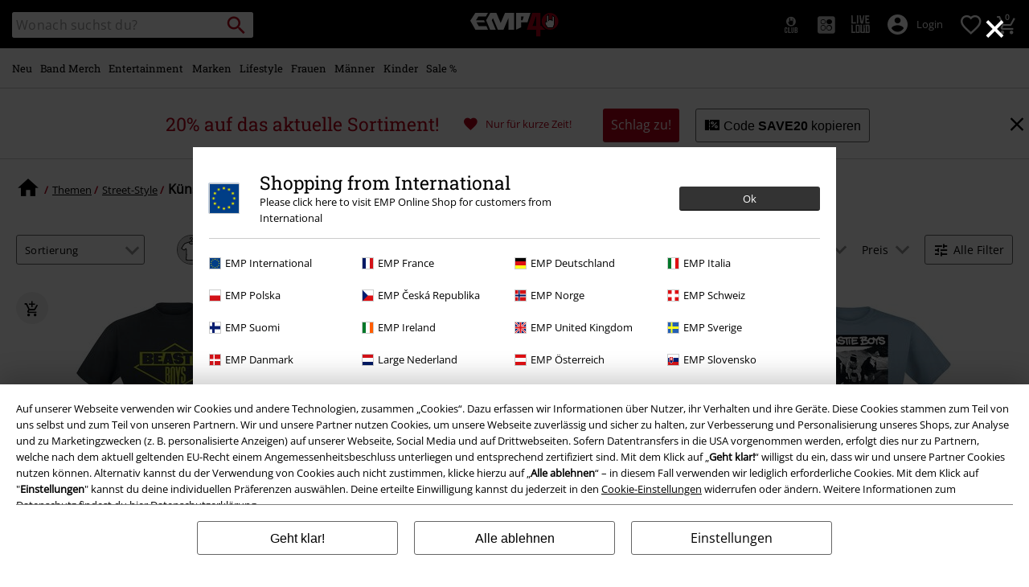

--- FILE ---
content_type: text/css
request_url: https://www.emp.de/on/demandware.static/Sites-GLB-Site/-/de_DE/v1769080253977/css/search.css
body_size: 44733
content:
@charset "UTF-8";@font-face{font-family:open_sansregular;font-style:normal;font-weight:400;font-display:swap;src:url(../fonts/opensans-variablefont_wdthwght-webfont.woff2) format("woff2"),url(../fonts/opensans-variablefont_wdthwght-webfont.woff) format("woff");unicode-range:U+20-7E,U+A1-A3,U+A5,U+A8,U+A9,U+AB,U+AE,U+B4,U+B8,U+BB,U+BF-C2,U+C4-CF,U+D1-D4,U+D6,U+D8-DD,U+DF-E2,U+E4-EF,U+F1-F4,U+F6,U+F8-FD,U+FF,U+104-107,U+10C-111,U+118-11B,U+139,U+13A,U+13D,U+13E,U+141-144,U+147,U+148,U+152-155,U+158-15B,U+160,U+161,U+164,U+165,U+16E,U+16F,U+178-17E,U+2C6,U+2DA,U+2DC,U+2013,U+2014,U+2018-201A,U+201C-201E,U+2022,U+2026,U+2039,U+203A,U+20AC,U+2122}@font-face{font-family:roboto_slabregular;font-style:normal;font-weight:400;font-display:swap;src:url(../fonts/robotoslab-variablefont_wght-webfont.woff2) format("woff2"),url(../fonts/robotoslab-variablefont_wght-webfont.woff) format("woff");unicode-range:U+20-7E,U+A1-A3,U+A5,U+A8,U+A9,U+AB,U+AE,U+B4,U+B8,U+BB,U+BF-C2,U+C4-CF,U+D1-D4,U+D6,U+D8-DD,U+DF-E2,U+E4-EF,U+F1-F4,U+F6,U+F8-FD,U+FF,U+104-107,U+10C-111,U+118-11B,U+139,U+13A,U+13D,U+13E,U+141-144,U+147,U+148,U+152-155,U+158-15B,U+160,U+161,U+164,U+165,U+16E,U+16F,U+178-17E,U+2C6,U+2DA,U+2DC,U+2013,U+2014,U+2018-201A,U+201C-201E,U+2022,U+2026,U+2039,U+203A,U+20AC,U+2122}@font-face{font-family:emp-icon-font;font-display:block;src:url(../fonts/emp-icon-font-webfont.woff2) format("woff2"),url(../fonts/emp-icon-font-webfont.woff) format("woff")}@font-face{font-family:veneer_cleanregular;src:local("Veneer Clean Reg"),local("VeneerClean-Reg"),url(../fonts/veneerclean-reg.woff2) format("woff2"),url(../fonts/veneerclean-reg.woff) format("woff");unicode-range:U+20-7E,U+A1-A3,U+A5,U+A8,U+A9,U+AB,U+AE,U+B4,U+B8,U+BB,U+BF-C2,U+C4-CF,U+D1-D4,U+D6,U+D8-DD,U+DF-E2,U+E4-EF,U+F1-F4,U+F6,U+F8-FD,U+FF,U+104-107,U+10C-111,U+118-11B,U+139,U+13A,U+13D,U+13E,U+141-144,U+147,U+148,U+152-155,U+158-15B,U+160,U+161,U+164,U+165,U+16E,U+16F,U+178-17E,U+2C6,U+2DA,U+2DC,U+2013,U+2014,U+2018-201A,U+201C-201E,U+2022,U+2026,U+2039,U+203A,U+20AC,U+2122}a,abbr,acronym,address,applet,article,aside,audio,b,big,blockquote,body,canvas,caption,center,cite,code,dd,del,details,dfn,div,dl,dt,em,embed,fieldset,figcaption,figure,footer,form,h1,h2,h3,h4,h5,h6,header,hgroup,html,i,iframe,img,ins,kbd,label,legend,li,mark,menu,nav,object,ol,output,p,pre,q,ruby,s,samp,section,small,span,strike,strong,sub,summary,sup,table,tbody,td,tfoot,th,thead,time,tr,tt,u,ul,var,video{margin:0;padding:0;border:0;font-size:100%;font:inherit;vertical-align:baseline}article,aside,details,figcaption,figure,footer,header,hgroup,menu,nav,section{display:block}ol,ul{list-style:none}blockquote,q{quotes:none}blockquote:after,blockquote:before,q:after,q:before{content:"";content:none}table{border-collapse:collapse;border-spacing:0;width:100%}/*! normalize.css v5.0.0 | MIT License | github.com/necolas/normalize.css */html{line-height:1.15;-ms-text-size-adjust:100%;-webkit-text-size-adjust:100%;-ms-overflow-style:scrollbar}code,kbd,pre,samp{font-family:monospace,monospace;font-size:1em}a{background-color:transparent;-webkit-text-decoration-skip:objects;cursor:url(../images/hand.cur),pointer;color:#000;outline:0;-webkit-tap-highlight-color:rgba(180,0,25,.5)}abbr[title]{border-bottom:none;text-decoration:underline;-webkit-text-decoration:underline dotted;text-decoration:underline dotted}b,strong{font-weight:bolder}dfn{font-style:italic}mark{background-color:#ff0;color:#000}small{font-size:80%}sub,sup{font-size:75%;line-height:0;position:relative;vertical-align:baseline}sub{bottom:-.25em}sup{top:-.5em}audio,video{display:inline-block}audio:not([controls]){display:none;height:0}img{border-style:none;max-width:100%}svg:not(:root){overflow:hidden}button,input,optgroup,select,textarea{font-size:100%;line-height:1.15;margin:0}button,input{overflow:visible}button,select{text-transform:none}[type=button]::-moz-focus-inner,[type=reset]::-moz-focus-inner,[type=submit]::-moz-focus-inner,button::-moz-focus-inner{border-style:none;padding:0}[type=button]:-moz-focusring,[type=reset]:-moz-focusring,[type=submit]:-moz-focusring,button:-moz-focusring{outline:ButtonText dotted 1px}legend{box-sizing:border-box;color:inherit;display:table;max-width:100%;padding:0;white-space:normal}progress{display:inline-block;vertical-align:baseline}textarea{overflow:auto;-webkit-resize:vertical;-khtml-resize:vertical;-moz-resize:vertical;-ms-resize:vertical;-o-resize:vertical;resize:vertical}[type=checkbox],[type=radio]{box-sizing:border-box;padding:0}[type=number]::-webkit-inner-spin-button,[type=number]::-webkit-outer-spin-button{height:auto}[type=search]{-webkit-appearance:textfield;outline-offset:-2px}[type=search]::-webkit-search-cancel-button,[type=search]::-webkit-search-decoration{-webkit-appearance:none}::-webkit-file-upload-button{-webkit-appearance:button;font:inherit}summary{display:list-item}#main,.container,.container-fluid,.container-lg{width:100%;padding-right:10px;padding-left:10px;margin-right:auto;margin-left:auto}@media (min-width:1400px){#main,.container,.container-lg,.container-md,.container-sm,.container-sp{max-width:1400px}}.row{display:flex;flex-wrap:wrap;margin-right:-10px;margin-left:-10px}.no-gutters{margin-right:0;margin-left:0}.no-gutters>.col,.no-gutters>[class*=col-]{padding-right:0;padding-left:0}.col,.col-1,.col-10,.col-11,.col-12,.col-2,.col-3,.col-4,.col-5,.col-6,.col-7,.col-8,.col-9,.col-auto,.col-lg,.col-lg-1,.col-lg-10,.col-lg-11,.col-lg-12,.col-lg-2,.col-lg-3,.col-lg-4,.col-lg-5,.col-lg-6,.col-lg-7,.col-lg-8,.col-lg-9,.col-lg-auto,.col-md,.col-md-1,.col-md-10,.col-md-11,.col-md-12,.col-md-2,.col-md-3,.col-md-4,.col-md-5,.col-md-6,.col-md-7,.col-md-8,.col-md-9,.col-md-auto,.col-sm,.col-sm-1,.col-sm-10,.col-sm-11,.col-sm-12,.col-sm-2,.col-sm-3,.col-sm-4,.col-sm-5,.col-sm-6,.col-sm-7,.col-sm-8,.col-sm-9,.col-sm-auto,.col-sp,.col-sp-1,.col-sp-10,.col-sp-11,.col-sp-12,.col-sp-2,.col-sp-3,.col-sp-4,.col-sp-5,.col-sp-6,.col-sp-7,.col-sp-8,.col-sp-9,.col-sp-auto{position:relative;width:100%;padding-right:10px;padding-left:10px}.col{flex-basis:0;flex-grow:1;max-width:100%}.row-cols-1>*{flex:0 0 100%;max-width:100%}.row-cols-2>*{flex:0 0 50%;max-width:50%}.row-cols-3>*{flex:0 0 33.3333333333%;max-width:33.3333333333%}.row-cols-4>*{flex:0 0 25%;max-width:25%}.row-cols-5>*{flex:0 0 20%;max-width:20%}.row-cols-6>*{flex:0 0 16.6666666667%;max-width:16.6666666667%}.col-auto{flex:0 0 auto;width:auto;max-width:100%}.col-1{flex:0 0 8.33333333%;max-width:8.33333333%}.col-2{flex:0 0 16.66666667%;max-width:16.66666667%}.col-3{flex:0 0 25%;max-width:25%}.col-4{flex:0 0 33.33333333%;max-width:33.33333333%}.col-5{flex:0 0 41.66666667%;max-width:41.66666667%}.col-6{flex:0 0 50%;max-width:50%}.col-7{flex:0 0 58.33333333%;max-width:58.33333333%}.col-8{flex:0 0 66.66666667%;max-width:66.66666667%}.col-9{flex:0 0 75%;max-width:75%}.col-10{flex:0 0 83.33333333%;max-width:83.33333333%}.col-11{flex:0 0 91.66666667%;max-width:91.66666667%}.col-12{flex:0 0 100%;max-width:100%}.order-first{order:-1}.order-last{order:13}.order-0{order:0}.order-1{order:1}.order-2{order:2}.order-3{order:3}.order-4{order:4}.order-5{order:5}.order-6{order:6}.order-7{order:7}.order-8{order:8}.order-9{order:9}.order-10{order:10}.order-11{order:11}.order-12{order:12}.offset-1{margin-left:8.33333333%}.offset-2{margin-left:16.66666667%}.offset-3{margin-left:25%}.offset-4{margin-left:33.33333333%}.offset-5{margin-left:41.66666667%}.offset-6{margin-left:50%}.offset-7{margin-left:58.33333333%}.offset-8{margin-left:66.66666667%}.offset-9{margin-left:75%}.offset-10{margin-left:83.33333333%}.offset-11{margin-left:91.66666667%}@media (min-width:450px){.col-sp{flex-basis:0;flex-grow:1;max-width:100%}.row-cols-sp-1>*{flex:0 0 100%;max-width:100%}.row-cols-sp-2>*{flex:0 0 50%;max-width:50%}.row-cols-sp-3>*{flex:0 0 33.3333333333%;max-width:33.3333333333%}.row-cols-sp-4>*{flex:0 0 25%;max-width:25%}.row-cols-sp-5>*{flex:0 0 20%;max-width:20%}.row-cols-sp-6>*{flex:0 0 16.6666666667%;max-width:16.6666666667%}.col-sp-auto{flex:0 0 auto;width:auto;max-width:100%}.col-sp-1{flex:0 0 8.33333333%;max-width:8.33333333%}.col-sp-2{flex:0 0 16.66666667%;max-width:16.66666667%}.col-sp-3{flex:0 0 25%;max-width:25%}.col-sp-4{flex:0 0 33.33333333%;max-width:33.33333333%}.col-sp-5{flex:0 0 41.66666667%;max-width:41.66666667%}.col-sp-6{flex:0 0 50%;max-width:50%}.col-sp-7{flex:0 0 58.33333333%;max-width:58.33333333%}.col-sp-8{flex:0 0 66.66666667%;max-width:66.66666667%}.col-sp-9{flex:0 0 75%;max-width:75%}.col-sp-10{flex:0 0 83.33333333%;max-width:83.33333333%}.col-sp-11{flex:0 0 91.66666667%;max-width:91.66666667%}.col-sp-12{flex:0 0 100%;max-width:100%}.order-sp-first{order:-1}.order-sp-last{order:13}.order-sp-0{order:0}.order-sp-1{order:1}.order-sp-2{order:2}.order-sp-3{order:3}.order-sp-4{order:4}.order-sp-5{order:5}.order-sp-6{order:6}.order-sp-7{order:7}.order-sp-8{order:8}.order-sp-9{order:9}.order-sp-10{order:10}.order-sp-11{order:11}.order-sp-12{order:12}.offset-sp-0{margin-left:0}.offset-sp-1{margin-left:8.33333333%}.offset-sp-2{margin-left:16.66666667%}.offset-sp-3{margin-left:25%}.offset-sp-4{margin-left:33.33333333%}.offset-sp-5{margin-left:41.66666667%}.offset-sp-6{margin-left:50%}.offset-sp-7{margin-left:58.33333333%}.offset-sp-8{margin-left:66.66666667%}.offset-sp-9{margin-left:75%}.offset-sp-10{margin-left:83.33333333%}.offset-sp-11{margin-left:91.66666667%}}@media (min-width:769px){.col-sm{flex-basis:0;flex-grow:1;max-width:100%}.row-cols-sm-1>*{flex:0 0 100%;max-width:100%}.row-cols-sm-2>*{flex:0 0 50%;max-width:50%}.row-cols-sm-3>*{flex:0 0 33.3333333333%;max-width:33.3333333333%}.row-cols-sm-4>*{flex:0 0 25%;max-width:25%}.row-cols-sm-5>*{flex:0 0 20%;max-width:20%}.row-cols-sm-6>*{flex:0 0 16.6666666667%;max-width:16.6666666667%}.col-sm-auto{flex:0 0 auto;width:auto;max-width:100%}.col-sm-1{flex:0 0 8.33333333%;max-width:8.33333333%}.col-sm-2{flex:0 0 16.66666667%;max-width:16.66666667%}.col-sm-3{flex:0 0 25%;max-width:25%}.col-sm-4{flex:0 0 33.33333333%;max-width:33.33333333%}.col-sm-5{flex:0 0 41.66666667%;max-width:41.66666667%}.col-sm-6{flex:0 0 50%;max-width:50%}.col-sm-7{flex:0 0 58.33333333%;max-width:58.33333333%}.col-sm-8{flex:0 0 66.66666667%;max-width:66.66666667%}.col-sm-9{flex:0 0 75%;max-width:75%}.col-sm-10{flex:0 0 83.33333333%;max-width:83.33333333%}.col-sm-11{flex:0 0 91.66666667%;max-width:91.66666667%}.col-sm-12{flex:0 0 100%;max-width:100%}.order-sm-first{order:-1}.order-sm-last{order:13}.order-sm-0{order:0}.order-sm-1{order:1}.order-sm-2{order:2}.order-sm-3{order:3}.order-sm-4{order:4}.order-sm-5{order:5}.order-sm-6{order:6}.order-sm-7{order:7}.order-sm-8{order:8}.order-sm-9{order:9}.order-sm-10{order:10}.order-sm-11{order:11}.order-sm-12{order:12}.offset-sm-0{margin-left:0}.offset-sm-1{margin-left:8.33333333%}.offset-sm-2{margin-left:16.66666667%}.offset-sm-3{margin-left:25%}.offset-sm-4{margin-left:33.33333333%}.offset-sm-5{margin-left:41.66666667%}.offset-sm-6{margin-left:50%}.offset-sm-7{margin-left:58.33333333%}.offset-sm-8{margin-left:66.66666667%}.offset-sm-9{margin-left:75%}.offset-sm-10{margin-left:83.33333333%}.offset-sm-11{margin-left:91.66666667%}}@media (min-width:1024px){.col-md{flex-basis:0;flex-grow:1;max-width:100%}.row-cols-md-1>*{flex:0 0 100%;max-width:100%}.row-cols-md-2>*{flex:0 0 50%;max-width:50%}.row-cols-md-3>*{flex:0 0 33.3333333333%;max-width:33.3333333333%}.row-cols-md-4>*{flex:0 0 25%;max-width:25%}.row-cols-md-5>*{flex:0 0 20%;max-width:20%}.row-cols-md-6>*{flex:0 0 16.6666666667%;max-width:16.6666666667%}.col-md-auto{flex:0 0 auto;width:auto;max-width:100%}.col-md-1{flex:0 0 8.33333333%;max-width:8.33333333%}.col-md-2{flex:0 0 16.66666667%;max-width:16.66666667%}.col-md-3{flex:0 0 25%;max-width:25%}.col-md-4{flex:0 0 33.33333333%;max-width:33.33333333%}.col-md-5{flex:0 0 41.66666667%;max-width:41.66666667%}.col-md-6{flex:0 0 50%;max-width:50%}.col-md-7{flex:0 0 58.33333333%;max-width:58.33333333%}.col-md-8{flex:0 0 66.66666667%;max-width:66.66666667%}.col-md-9{flex:0 0 75%;max-width:75%}.col-md-10{flex:0 0 83.33333333%;max-width:83.33333333%}.col-md-11{flex:0 0 91.66666667%;max-width:91.66666667%}.col-md-12{flex:0 0 100%;max-width:100%}.order-md-first{order:-1}.order-md-last{order:13}.order-md-0{order:0}.order-md-1{order:1}.order-md-2{order:2}.order-md-3{order:3}.order-md-4{order:4}.order-md-5{order:5}.order-md-6{order:6}.order-md-7{order:7}.order-md-8{order:8}.order-md-9{order:9}.order-md-10{order:10}.order-md-11{order:11}.order-md-12{order:12}.offset-md-0{margin-left:0}.offset-md-1{margin-left:8.33333333%}.offset-md-2{margin-left:16.66666667%}.offset-md-3{margin-left:25%}.offset-md-4{margin-left:33.33333333%}.offset-md-5{margin-left:41.66666667%}.offset-md-6{margin-left:50%}.offset-md-7{margin-left:58.33333333%}.offset-md-8{margin-left:66.66666667%}.offset-md-9{margin-left:75%}.offset-md-10{margin-left:83.33333333%}.offset-md-11{margin-left:91.66666667%}}.d-none{display:none!important}.d-inline{display:inline!important}.d-inline-block{display:inline-block!important}.d-block{display:block!important}.d-table{display:table!important}.d-table-row{display:table-row!important}.d-table-cell{display:table-cell!important}.d-flex{display:flex!important}.d-inline-flex{display:inline-flex!important}@media (min-width:450px){.d-sp-none{display:none!important}.d-sp-inline{display:inline!important}.d-sp-inline-block{display:inline-block!important}.d-sp-block{display:block!important}.d-sp-table{display:table!important}.d-sp-table-row{display:table-row!important}.d-sp-table-cell{display:table-cell!important}.d-sp-flex{display:flex!important}.d-sp-inline-flex{display:inline-flex!important}}@media (min-width:769px){.d-sm-none{display:none!important}.d-sm-inline{display:inline!important}.d-sm-inline-block{display:inline-block!important}.d-sm-block{display:block!important}.d-sm-table{display:table!important}.d-sm-table-row{display:table-row!important}.d-sm-table-cell{display:table-cell!important}.d-sm-flex{display:flex!important}.d-sm-inline-flex{display:inline-flex!important}}@media (min-width:1024px){.d-md-none{display:none!important}.d-md-inline{display:inline!important}.d-md-inline-block{display:inline-block!important}.d-md-block{display:block!important}.d-md-table{display:table!important}.d-md-table-row{display:table-row!important}.d-md-table-cell{display:table-cell!important}.d-md-flex{display:flex!important}.d-md-inline-flex{display:inline-flex!important}}@media (min-width:1400px){.col-lg{flex-basis:0;flex-grow:1;max-width:100%}.row-cols-lg-1>*{flex:0 0 100%;max-width:100%}.row-cols-lg-2>*{flex:0 0 50%;max-width:50%}.row-cols-lg-3>*{flex:0 0 33.3333333333%;max-width:33.3333333333%}.row-cols-lg-4>*{flex:0 0 25%;max-width:25%}.row-cols-lg-5>*{flex:0 0 20%;max-width:20%}.row-cols-lg-6>*{flex:0 0 16.6666666667%;max-width:16.6666666667%}.col-lg-auto{flex:0 0 auto;width:auto;max-width:100%}.col-lg-1{flex:0 0 8.33333333%;max-width:8.33333333%}.col-lg-2{flex:0 0 16.66666667%;max-width:16.66666667%}.col-lg-3{flex:0 0 25%;max-width:25%}.col-lg-4{flex:0 0 33.33333333%;max-width:33.33333333%}.col-lg-5{flex:0 0 41.66666667%;max-width:41.66666667%}.col-lg-6{flex:0 0 50%;max-width:50%}.col-lg-7{flex:0 0 58.33333333%;max-width:58.33333333%}.col-lg-8{flex:0 0 66.66666667%;max-width:66.66666667%}.col-lg-9{flex:0 0 75%;max-width:75%}.col-lg-10{flex:0 0 83.33333333%;max-width:83.33333333%}.col-lg-11{flex:0 0 91.66666667%;max-width:91.66666667%}.col-lg-12{flex:0 0 100%;max-width:100%}.order-lg-first{order:-1}.order-lg-last{order:13}.order-lg-0{order:0}.order-lg-1{order:1}.order-lg-2{order:2}.order-lg-3{order:3}.order-lg-4{order:4}.order-lg-5{order:5}.order-lg-6{order:6}.order-lg-7{order:7}.order-lg-8{order:8}.order-lg-9{order:9}.order-lg-10{order:10}.order-lg-11{order:11}.order-lg-12{order:12}.offset-lg-0{margin-left:0}.offset-lg-1{margin-left:8.33333333%}.offset-lg-2{margin-left:16.66666667%}.offset-lg-3{margin-left:25%}.offset-lg-4{margin-left:33.33333333%}.offset-lg-5{margin-left:41.66666667%}.offset-lg-6{margin-left:50%}.offset-lg-7{margin-left:58.33333333%}.offset-lg-8{margin-left:66.66666667%}.offset-lg-9{margin-left:75%}.offset-lg-10{margin-left:83.33333333%}.offset-lg-11{margin-left:91.66666667%}.d-lg-none{display:none!important}.d-lg-inline{display:inline!important}.d-lg-inline-block{display:inline-block!important}.d-lg-block{display:block!important}.d-lg-table{display:table!important}.d-lg-table-row{display:table-row!important}.d-lg-table-cell{display:table-cell!important}.d-lg-flex{display:flex!important}.d-lg-inline-flex{display:inline-flex!important}}@media print{.d-print-none{display:none!important}.d-print-inline{display:inline!important}.d-print-inline-block{display:inline-block!important}.d-print-block{display:block!important}.d-print-table{display:table!important}.d-print-table-row{display:table-row!important}.d-print-table-cell{display:table-cell!important}.d-print-flex{display:flex!important}.d-print-inline-flex{display:inline-flex!important}}.flex-row{flex-direction:row!important}.flex-column{flex-direction:column!important}.flex-row-reverse{flex-direction:row-reverse!important}.flex-column-reverse{flex-direction:column-reverse!important}.flex-wrap{flex-wrap:wrap!important}.flex-nowrap{flex-wrap:nowrap!important}.flex-wrap-reverse{flex-wrap:wrap-reverse!important}.flex-fill{flex:1 1 auto!important}.flex-grow-0{flex-grow:0!important}.flex-grow-1{flex-grow:1!important}.flex-shrink-0{flex-shrink:0!important}.flex-shrink-1{flex-shrink:1!important}.justify-content-start{justify-content:flex-start!important}.justify-content-end{justify-content:flex-end!important}.justify-content-center{justify-content:center!important}.justify-content-between{justify-content:space-between!important}.justify-content-around{justify-content:space-around!important}.align-items-start{align-items:flex-start!important}.align-items-end{align-items:flex-end!important}.align-items-center{align-items:center!important}.align-items-baseline{align-items:baseline!important}.align-items-stretch{align-items:stretch!important}.align-content-start{align-content:flex-start!important}.align-content-end{align-content:flex-end!important}.align-content-center{align-content:center!important}.align-content-between{align-content:space-between!important}.align-content-around{align-content:space-around!important}.align-content-stretch{align-content:stretch!important}.align-self-auto{align-self:auto!important}.align-self-start{align-self:flex-start!important}.align-self-end{align-self:flex-end!important}.align-self-center{align-self:center!important}.align-self-baseline{align-self:baseline!important}.align-self-stretch{align-self:stretch!important}@media (min-width:450px){.flex-sp-row{flex-direction:row!important}.flex-sp-column{flex-direction:column!important}.flex-sp-row-reverse{flex-direction:row-reverse!important}.flex-sp-column-reverse{flex-direction:column-reverse!important}.flex-sp-wrap{flex-wrap:wrap!important}.flex-sp-nowrap{flex-wrap:nowrap!important}.flex-sp-wrap-reverse{flex-wrap:wrap-reverse!important}.flex-sp-fill{flex:1 1 auto!important}.flex-sp-grow-0{flex-grow:0!important}.flex-sp-grow-1{flex-grow:1!important}.flex-sp-shrink-0{flex-shrink:0!important}.flex-sp-shrink-1{flex-shrink:1!important}.justify-content-sp-start{justify-content:flex-start!important}.justify-content-sp-end{justify-content:flex-end!important}.justify-content-sp-center{justify-content:center!important}.justify-content-sp-between{justify-content:space-between!important}.justify-content-sp-around{justify-content:space-around!important}.align-items-sp-start{align-items:flex-start!important}.align-items-sp-end{align-items:flex-end!important}.align-items-sp-center{align-items:center!important}.align-items-sp-baseline{align-items:baseline!important}.align-items-sp-stretch{align-items:stretch!important}.align-content-sp-start{align-content:flex-start!important}.align-content-sp-end{align-content:flex-end!important}.align-content-sp-center{align-content:center!important}.align-content-sp-between{align-content:space-between!important}.align-content-sp-around{align-content:space-around!important}.align-content-sp-stretch{align-content:stretch!important}.align-self-sp-auto{align-self:auto!important}.align-self-sp-start{align-self:flex-start!important}.align-self-sp-end{align-self:flex-end!important}.align-self-sp-center{align-self:center!important}.align-self-sp-baseline{align-self:baseline!important}.align-self-sp-stretch{align-self:stretch!important}}@media (min-width:769px){.flex-sm-row{flex-direction:row!important}.flex-sm-column{flex-direction:column!important}.flex-sm-row-reverse{flex-direction:row-reverse!important}.flex-sm-column-reverse{flex-direction:column-reverse!important}.flex-sm-wrap{flex-wrap:wrap!important}.flex-sm-nowrap{flex-wrap:nowrap!important}.flex-sm-wrap-reverse{flex-wrap:wrap-reverse!important}.flex-sm-fill{flex:1 1 auto!important}.flex-sm-grow-0{flex-grow:0!important}.flex-sm-grow-1{flex-grow:1!important}.flex-sm-shrink-0{flex-shrink:0!important}.flex-sm-shrink-1{flex-shrink:1!important}.justify-content-sm-start{justify-content:flex-start!important}.justify-content-sm-end{justify-content:flex-end!important}.justify-content-sm-center{justify-content:center!important}.justify-content-sm-between{justify-content:space-between!important}.justify-content-sm-around{justify-content:space-around!important}.align-items-sm-start{align-items:flex-start!important}.align-items-sm-end{align-items:flex-end!important}.align-items-sm-center{align-items:center!important}.align-items-sm-baseline{align-items:baseline!important}.align-items-sm-stretch{align-items:stretch!important}.align-content-sm-start{align-content:flex-start!important}.align-content-sm-end{align-content:flex-end!important}.align-content-sm-center{align-content:center!important}.align-content-sm-between{align-content:space-between!important}.align-content-sm-around{align-content:space-around!important}.align-content-sm-stretch{align-content:stretch!important}.align-self-sm-auto{align-self:auto!important}.align-self-sm-start{align-self:flex-start!important}.align-self-sm-end{align-self:flex-end!important}.align-self-sm-center{align-self:center!important}.align-self-sm-baseline{align-self:baseline!important}.align-self-sm-stretch{align-self:stretch!important}}@media (min-width:1024px){.flex-md-row{flex-direction:row!important}.flex-md-column{flex-direction:column!important}.flex-md-row-reverse{flex-direction:row-reverse!important}.flex-md-column-reverse{flex-direction:column-reverse!important}.flex-md-wrap{flex-wrap:wrap!important}.flex-md-nowrap{flex-wrap:nowrap!important}.flex-md-wrap-reverse{flex-wrap:wrap-reverse!important}.flex-md-fill{flex:1 1 auto!important}.flex-md-grow-0{flex-grow:0!important}.flex-md-grow-1{flex-grow:1!important}.flex-md-shrink-0{flex-shrink:0!important}.flex-md-shrink-1{flex-shrink:1!important}.justify-content-md-start{justify-content:flex-start!important}.justify-content-md-end{justify-content:flex-end!important}.justify-content-md-center{justify-content:center!important}.justify-content-md-between{justify-content:space-between!important}.justify-content-md-around{justify-content:space-around!important}.align-items-md-start{align-items:flex-start!important}.align-items-md-end{align-items:flex-end!important}.align-items-md-center{align-items:center!important}.align-items-md-baseline{align-items:baseline!important}.align-items-md-stretch{align-items:stretch!important}.align-content-md-start{align-content:flex-start!important}.align-content-md-end{align-content:flex-end!important}.align-content-md-center{align-content:center!important}.align-content-md-between{align-content:space-between!important}.align-content-md-around{align-content:space-around!important}.align-content-md-stretch{align-content:stretch!important}.align-self-md-auto{align-self:auto!important}.align-self-md-start{align-self:flex-start!important}.align-self-md-end{align-self:flex-end!important}.align-self-md-center{align-self:center!important}.align-self-md-baseline{align-self:baseline!important}.align-self-md-stretch{align-self:stretch!important}}.w-auto{width:auto!important}.w-0{width:0!important}.w-10{width:10%!important}.w-15{width:15%!important}.w-20{width:20%!important}.w-25{width:25%!important}.w-30{width:30%!important}.w-35{width:35%!important}.w-40{width:40%!important}.w-45{width:45%!important}.w-50{width:50%!important}.w-55{width:55%!important}.w-60{width:60%!important}.w-65{width:65%!important}.w-70{width:70%!important}.w-75{width:75%!important}.w-80{width:80%!important}.w-85{width:85%!important}.w-90{width:90%!important}.w-95{width:95%!important}.w-100{width:100%!important}.h-auto{height:auto!important}.h-0{height:0!important}.h-10{height:10%!important}.h-15{height:15%!important}.h-20{height:20%!important}.h-25{height:25%!important}.h-30{height:30%!important}.h-35{height:35%!important}.h-40{height:40%!important}.h-45{height:45%!important}.h-50{height:50%!important}.h-55{height:55%!important}.h-60{height:60%!important}.h-65{height:65%!important}.h-70{height:70%!important}.h-75{height:75%!important}.h-80{height:80%!important}.h-85{height:85%!important}.h-90{height:90%!important}.h-95{height:95%!important}.h-100{height:100%!important}@media (min-width:450px){.w-sp-auto{width:auto!important}.w-sp-0{width:0!important}.w-sp-10{width:10%!important}.w-sp-15{width:15%!important}.w-sp-20{width:20%!important}.w-sp-25{width:25%!important}.w-sp-30{width:30%!important}.w-sp-35{width:35%!important}.w-sp-40{width:40%!important}.w-sp-45{width:45%!important}.w-sp-50{width:50%!important}.w-sp-55{width:55%!important}.w-sp-60{width:60%!important}.w-sp-65{width:65%!important}.w-sp-70{width:70%!important}.w-sp-75{width:75%!important}.w-sp-80{width:80%!important}.w-sp-85{width:85%!important}.w-sp-90{width:90%!important}.w-sp-95{width:95%!important}.w-sp-100{width:100%!important}.h-sp-auto{height:auto!important}.h-sp-0{height:0!important}.h-sp-10{height:10%!important}.h-sp-15{height:15%!important}.h-sp-20{height:20%!important}.h-sp-25{height:25%!important}.h-sp-30{height:30%!important}.h-sp-35{height:35%!important}.h-sp-40{height:40%!important}.h-sp-45{height:45%!important}.h-sp-50{height:50%!important}.h-sp-55{height:55%!important}.h-sp-60{height:60%!important}.h-sp-65{height:65%!important}.h-sp-70{height:70%!important}.h-sp-75{height:75%!important}.h-sp-80{height:80%!important}.h-sp-85{height:85%!important}.h-sp-90{height:90%!important}.h-sp-95{height:95%!important}.h-sp-100{height:100%!important}}@media (min-width:769px){.w-sm-auto{width:auto!important}.w-sm-0{width:0!important}.w-sm-10{width:10%!important}.w-sm-15{width:15%!important}.w-sm-20{width:20%!important}.w-sm-25{width:25%!important}.w-sm-30{width:30%!important}.w-sm-35{width:35%!important}.w-sm-40{width:40%!important}.w-sm-45{width:45%!important}.w-sm-50{width:50%!important}.w-sm-55{width:55%!important}.w-sm-60{width:60%!important}.w-sm-65{width:65%!important}.w-sm-70{width:70%!important}.w-sm-75{width:75%!important}.w-sm-80{width:80%!important}.w-sm-85{width:85%!important}.w-sm-90{width:90%!important}.w-sm-95{width:95%!important}.w-sm-100{width:100%!important}.h-sm-auto{height:auto!important}.h-sm-0{height:0!important}.h-sm-10{height:10%!important}.h-sm-15{height:15%!important}.h-sm-20{height:20%!important}.h-sm-25{height:25%!important}.h-sm-30{height:30%!important}.h-sm-35{height:35%!important}.h-sm-40{height:40%!important}.h-sm-45{height:45%!important}.h-sm-50{height:50%!important}.h-sm-55{height:55%!important}.h-sm-60{height:60%!important}.h-sm-65{height:65%!important}.h-sm-70{height:70%!important}.h-sm-75{height:75%!important}.h-sm-80{height:80%!important}.h-sm-85{height:85%!important}.h-sm-90{height:90%!important}.h-sm-95{height:95%!important}.h-sm-100{height:100%!important}}@media (min-width:1024px){.w-md-auto{width:auto!important}.w-md-0{width:0!important}.w-md-10{width:10%!important}.w-md-15{width:15%!important}.w-md-20{width:20%!important}.w-md-25{width:25%!important}.w-md-30{width:30%!important}.w-md-35{width:35%!important}.w-md-40{width:40%!important}.w-md-45{width:45%!important}.w-md-50{width:50%!important}.w-md-55{width:55%!important}.w-md-60{width:60%!important}.w-md-65{width:65%!important}.w-md-70{width:70%!important}.w-md-75{width:75%!important}.w-md-80{width:80%!important}.w-md-85{width:85%!important}.w-md-90{width:90%!important}.w-md-95{width:95%!important}.w-md-100{width:100%!important}.h-md-auto{height:auto!important}.h-md-0{height:0!important}.h-md-10{height:10%!important}.h-md-15{height:15%!important}.h-md-20{height:20%!important}.h-md-25{height:25%!important}.h-md-30{height:30%!important}.h-md-35{height:35%!important}.h-md-40{height:40%!important}.h-md-45{height:45%!important}.h-md-50{height:50%!important}.h-md-55{height:55%!important}.h-md-60{height:60%!important}.h-md-65{height:65%!important}.h-md-70{height:70%!important}.h-md-75{height:75%!important}.h-md-80{height:80%!important}.h-md-85{height:85%!important}.h-md-90{height:90%!important}.h-md-95{height:95%!important}.h-md-100{height:100%!important}}.mw-60{max-width:60%}.mw-70{max-width:70%}.mw-100{max-width:100%!important}.mh-100{max-height:100%!important}.m-0{margin:0!important}.mt-0,.my-0{margin-top:0!important}.mr-0,.mx-0{margin-right:0!important}.mb-0,.my-0{margin-bottom:0!important}.ml-0,.mx-0{margin-left:0!important}.m-1{margin:.3125rem!important}.mt-1,.my-1{margin-top:.3125rem!important}.mr-1,.mx-1{margin-right:.3125rem!important}.mb-1,.my-1{margin-bottom:.3125rem!important}.ml-1,.mx-1{margin-left:.3125rem!important}.m-2{margin:.625rem!important}.mt-2,.my-2{margin-top:.625rem!important}.mr-2,.mx-2{margin-right:.625rem!important}.mb-2,.my-2{margin-bottom:.625rem!important}.ml-2,.mx-2{margin-left:.625rem!important}.m-3{margin:.9375rem!important}.mt-3,.my-3{margin-top:.9375rem!important}.mr-3,.mx-3{margin-right:.9375rem!important}.mb-3,.my-3{margin-bottom:.9375rem!important}.ml-3,.mx-3{margin-left:.9375rem!important}.m-4{margin:1.25rem!important}.mt-4,.my-4{margin-top:1.25rem!important}.mr-4,.mx-4{margin-right:1.25rem!important}.mb-4,.my-4{margin-bottom:1.25rem!important}.ml-4,.mx-4{margin-left:1.25rem!important}.m-5{margin:1.563rem!important}.mt-5,.my-5{margin-top:1.563rem!important}.mr-5,.mx-5{margin-right:1.563rem!important}.mb-5,.my-5{margin-bottom:1.563rem!important}.ml-5,.mx-5{margin-left:1.563rem!important}.p-0{padding:0!important}.pt-0,.py-0{padding-top:0!important}.pr-0,.px-0{padding-right:0!important}.pb-0,.py-0{padding-bottom:0!important}.pl-0,.px-0{padding-left:0!important}.p-1{padding:.3125rem!important}.pt-1,.py-1{padding-top:.3125rem!important}.pr-1,.px-1{padding-right:.3125rem!important}.pb-1,.py-1{padding-bottom:.3125rem!important}.pl-1,.px-1{padding-left:.3125rem!important}.p-2{padding:.625rem!important}.pt-2,.py-2{padding-top:.625rem!important}.pr-2,.px-2{padding-right:.625rem!important}.pb-2,.py-2{padding-bottom:.625rem!important}.pl-2,.px-2{padding-left:.625rem!important}.p-3{padding:.9375rem!important}.pt-3,.py-3{padding-top:.9375rem!important}.pr-3,.px-3{padding-right:.9375rem!important}.pb-3,.py-3{padding-bottom:.9375rem!important}.pl-3,.px-3{padding-left:.9375rem!important}.p-4{padding:1.25rem!important}.pt-4,.py-4{padding-top:1.25rem!important}.pr-4,.px-4{padding-right:1.25rem!important}.pb-4,.py-4{padding-bottom:1.25rem!important}.pl-4,.px-4{padding-left:1.25rem!important}.p-5{padding:1.563rem!important}.pt-5,.py-5{padding-top:1.563rem!important}.pr-5,.px-5{padding-right:1.563rem!important}.pb-5,.py-5{padding-bottom:1.563rem!important}.pl-5,.px-5{padding-left:1.563rem!important}.m-n1{margin:-.3125rem!important}.mt-n1,.my-n1{margin-top:-.3125rem!important}.mr-n1,.mx-n1{margin-right:-.3125rem!important}.mb-n1,.my-n1{margin-bottom:-.3125rem!important}.ml-n1,.mx-n1{margin-left:-.3125rem!important}.m-n2{margin:-.625rem!important}.mt-n2,.my-n2{margin-top:-.625rem!important}.mr-n2,.mx-n2{margin-right:-.625rem!important}.mb-n2,.my-n2{margin-bottom:-.625rem!important}.ml-n2,.mx-n2{margin-left:-.625rem!important}.m-n3{margin:-.9375rem!important}.mt-n3,.my-n3{margin-top:-.9375rem!important}.mr-n3,.mx-n3{margin-right:-.9375rem!important}.mb-n3,.my-n3{margin-bottom:-.9375rem!important}.ml-n3,.mx-n3{margin-left:-.9375rem!important}.m-n4{margin:-1.25rem!important}.mt-n4,.my-n4{margin-top:-1.25rem!important}.mr-n4,.mx-n4{margin-right:-1.25rem!important}.mb-n4,.my-n4{margin-bottom:-1.25rem!important}.ml-n4,.mx-n4{margin-left:-1.25rem!important}.m-n5{margin:-1.563rem!important}.mt-n5,.my-n5{margin-top:-1.563rem!important}.mr-n5,.mx-n5{margin-right:-1.563rem!important}.mb-n5,.my-n5{margin-bottom:-1.563rem!important}.ml-n5,.mx-n5{margin-left:-1.563rem!important}.m-auto{margin:auto!important}.mt-auto,.my-auto{margin-top:auto!important}.mr-auto,.mx-auto{margin-right:auto!important}.mb-auto,.my-auto{margin-bottom:auto!important}.ml-auto,.mx-auto{margin-left:auto!important}@media (min-width:450px){.m-sp-0{margin:0!important}.mt-sp-0,.my-sp-0{margin-top:0!important}.mr-sp-0,.mx-sp-0{margin-right:0!important}.mb-sp-0,.my-sp-0{margin-bottom:0!important}.ml-sp-0,.mx-sp-0{margin-left:0!important}.m-sp-1{margin:.3125rem!important}.mt-sp-1,.my-sp-1{margin-top:.3125rem!important}.mr-sp-1,.mx-sp-1{margin-right:.3125rem!important}.mb-sp-1,.my-sp-1{margin-bottom:.3125rem!important}.ml-sp-1,.mx-sp-1{margin-left:.3125rem!important}.m-sp-2{margin:.625rem!important}.mt-sp-2,.my-sp-2{margin-top:.625rem!important}.mr-sp-2,.mx-sp-2{margin-right:.625rem!important}.mb-sp-2,.my-sp-2{margin-bottom:.625rem!important}.ml-sp-2,.mx-sp-2{margin-left:.625rem!important}.m-sp-3{margin:.9375rem!important}.mt-sp-3,.my-sp-3{margin-top:.9375rem!important}.mr-sp-3,.mx-sp-3{margin-right:.9375rem!important}.mb-sp-3,.my-sp-3{margin-bottom:.9375rem!important}.ml-sp-3,.mx-sp-3{margin-left:.9375rem!important}.m-sp-4{margin:1.25rem!important}.mt-sp-4,.my-sp-4{margin-top:1.25rem!important}.mr-sp-4,.mx-sp-4{margin-right:1.25rem!important}.mb-sp-4,.my-sp-4{margin-bottom:1.25rem!important}.ml-sp-4,.mx-sp-4{margin-left:1.25rem!important}.m-sp-5{margin:1.563rem!important}.mt-sp-5,.my-sp-5{margin-top:1.563rem!important}.mr-sp-5,.mx-sp-5{margin-right:1.563rem!important}.mb-sp-5,.my-sp-5{margin-bottom:1.563rem!important}.ml-sp-5,.mx-sp-5{margin-left:1.563rem!important}.p-sp-0{padding:0!important}.pt-sp-0,.py-sp-0{padding-top:0!important}.pr-sp-0,.px-sp-0{padding-right:0!important}.pb-sp-0,.py-sp-0{padding-bottom:0!important}.pl-sp-0,.px-sp-0{padding-left:0!important}.p-sp-1{padding:.3125rem!important}.pt-sp-1,.py-sp-1{padding-top:.3125rem!important}.pr-sp-1,.px-sp-1{padding-right:.3125rem!important}.pb-sp-1,.py-sp-1{padding-bottom:.3125rem!important}.pl-sp-1,.px-sp-1{padding-left:.3125rem!important}.p-sp-2{padding:.625rem!important}.pt-sp-2,.py-sp-2{padding-top:.625rem!important}.pr-sp-2,.px-sp-2{padding-right:.625rem!important}.pb-sp-2,.py-sp-2{padding-bottom:.625rem!important}.pl-sp-2,.px-sp-2{padding-left:.625rem!important}.p-sp-3{padding:.9375rem!important}.pt-sp-3,.py-sp-3{padding-top:.9375rem!important}.pr-sp-3,.px-sp-3{padding-right:.9375rem!important}.pb-sp-3,.py-sp-3{padding-bottom:.9375rem!important}.pl-sp-3,.px-sp-3{padding-left:.9375rem!important}.p-sp-4{padding:1.25rem!important}.pt-sp-4,.py-sp-4{padding-top:1.25rem!important}.pr-sp-4,.px-sp-4{padding-right:1.25rem!important}.pb-sp-4,.py-sp-4{padding-bottom:1.25rem!important}.pl-sp-4,.px-sp-4{padding-left:1.25rem!important}.p-sp-5{padding:1.563rem!important}.pt-sp-5,.py-sp-5{padding-top:1.563rem!important}.pr-sp-5,.px-sp-5{padding-right:1.563rem!important}.pb-sp-5,.py-sp-5{padding-bottom:1.563rem!important}.pl-sp-5,.px-sp-5{padding-left:1.563rem!important}.m-sp-n1{margin:-.3125rem!important}.mt-sp-n1,.my-sp-n1{margin-top:-.3125rem!important}.mr-sp-n1,.mx-sp-n1{margin-right:-.3125rem!important}.mb-sp-n1,.my-sp-n1{margin-bottom:-.3125rem!important}.ml-sp-n1,.mx-sp-n1{margin-left:-.3125rem!important}.m-sp-n2{margin:-.625rem!important}.mt-sp-n2,.my-sp-n2{margin-top:-.625rem!important}.mr-sp-n2,.mx-sp-n2{margin-right:-.625rem!important}.mb-sp-n2,.my-sp-n2{margin-bottom:-.625rem!important}.ml-sp-n2,.mx-sp-n2{margin-left:-.625rem!important}.m-sp-n3{margin:-.9375rem!important}.mt-sp-n3,.my-sp-n3{margin-top:-.9375rem!important}.mr-sp-n3,.mx-sp-n3{margin-right:-.9375rem!important}.mb-sp-n3,.my-sp-n3{margin-bottom:-.9375rem!important}.ml-sp-n3,.mx-sp-n3{margin-left:-.9375rem!important}.m-sp-n4{margin:-1.25rem!important}.mt-sp-n4,.my-sp-n4{margin-top:-1.25rem!important}.mr-sp-n4,.mx-sp-n4{margin-right:-1.25rem!important}.mb-sp-n4,.my-sp-n4{margin-bottom:-1.25rem!important}.ml-sp-n4,.mx-sp-n4{margin-left:-1.25rem!important}.m-sp-n5{margin:-1.563rem!important}.mt-sp-n5,.my-sp-n5{margin-top:-1.563rem!important}.mr-sp-n5,.mx-sp-n5{margin-right:-1.563rem!important}.mb-sp-n5,.my-sp-n5{margin-bottom:-1.563rem!important}.ml-sp-n5,.mx-sp-n5{margin-left:-1.563rem!important}.m-sp-auto{margin:auto!important}.mt-sp-auto,.my-sp-auto{margin-top:auto!important}.mr-sp-auto,.mx-sp-auto{margin-right:auto!important}.mb-sp-auto,.my-sp-auto{margin-bottom:auto!important}.ml-sp-auto,.mx-sp-auto{margin-left:auto!important}}@media (min-width:769px){.m-sm-0{margin:0!important}.mt-sm-0,.my-sm-0{margin-top:0!important}.mr-sm-0,.mx-sm-0{margin-right:0!important}.mb-sm-0,.my-sm-0{margin-bottom:0!important}.ml-sm-0,.mx-sm-0{margin-left:0!important}.m-sm-1{margin:.3125rem!important}.mt-sm-1,.my-sm-1{margin-top:.3125rem!important}.mr-sm-1,.mx-sm-1{margin-right:.3125rem!important}.mb-sm-1,.my-sm-1{margin-bottom:.3125rem!important}.ml-sm-1,.mx-sm-1{margin-left:.3125rem!important}.m-sm-2{margin:.625rem!important}.mt-sm-2,.my-sm-2{margin-top:.625rem!important}.mr-sm-2,.mx-sm-2{margin-right:.625rem!important}.mb-sm-2,.my-sm-2{margin-bottom:.625rem!important}.ml-sm-2,.mx-sm-2{margin-left:.625rem!important}.m-sm-3{margin:.9375rem!important}.mt-sm-3,.my-sm-3{margin-top:.9375rem!important}.mr-sm-3,.mx-sm-3{margin-right:.9375rem!important}.mb-sm-3,.my-sm-3{margin-bottom:.9375rem!important}.ml-sm-3,.mx-sm-3{margin-left:.9375rem!important}.m-sm-4{margin:1.25rem!important}.mt-sm-4,.my-sm-4{margin-top:1.25rem!important}.mr-sm-4,.mx-sm-4{margin-right:1.25rem!important}.mb-sm-4,.my-sm-4{margin-bottom:1.25rem!important}.ml-sm-4,.mx-sm-4{margin-left:1.25rem!important}.m-sm-5{margin:1.563rem!important}.mt-sm-5,.my-sm-5{margin-top:1.563rem!important}.mr-sm-5,.mx-sm-5{margin-right:1.563rem!important}.mb-sm-5,.my-sm-5{margin-bottom:1.563rem!important}.ml-sm-5,.mx-sm-5{margin-left:1.563rem!important}.p-sm-0{padding:0!important}.pt-sm-0,.py-sm-0{padding-top:0!important}.pr-sm-0,.px-sm-0{padding-right:0!important}.pb-sm-0,.py-sm-0{padding-bottom:0!important}.pl-sm-0,.px-sm-0{padding-left:0!important}.p-sm-1{padding:.3125rem!important}.pt-sm-1,.py-sm-1{padding-top:.3125rem!important}.pr-sm-1,.px-sm-1{padding-right:.3125rem!important}.pb-sm-1,.py-sm-1{padding-bottom:.3125rem!important}.pl-sm-1,.px-sm-1{padding-left:.3125rem!important}.p-sm-2{padding:.625rem!important}.pt-sm-2,.py-sm-2{padding-top:.625rem!important}.pr-sm-2,.px-sm-2{padding-right:.625rem!important}.pb-sm-2,.py-sm-2{padding-bottom:.625rem!important}.pl-sm-2,.px-sm-2{padding-left:.625rem!important}.p-sm-3{padding:.9375rem!important}.pt-sm-3,.py-sm-3{padding-top:.9375rem!important}.pr-sm-3,.px-sm-3{padding-right:.9375rem!important}.pb-sm-3,.py-sm-3{padding-bottom:.9375rem!important}.pl-sm-3,.px-sm-3{padding-left:.9375rem!important}.p-sm-4{padding:1.25rem!important}.pt-sm-4,.py-sm-4{padding-top:1.25rem!important}.pr-sm-4,.px-sm-4{padding-right:1.25rem!important}.pb-sm-4,.py-sm-4{padding-bottom:1.25rem!important}.pl-sm-4,.px-sm-4{padding-left:1.25rem!important}.p-sm-5{padding:1.563rem!important}.pt-sm-5,.py-sm-5{padding-top:1.563rem!important}.pr-sm-5,.px-sm-5{padding-right:1.563rem!important}.pb-sm-5,.py-sm-5{padding-bottom:1.563rem!important}.pl-sm-5,.px-sm-5{padding-left:1.563rem!important}.m-sm-n1{margin:-.3125rem!important}.mt-sm-n1,.my-sm-n1{margin-top:-.3125rem!important}.mr-sm-n1,.mx-sm-n1{margin-right:-.3125rem!important}.mb-sm-n1,.my-sm-n1{margin-bottom:-.3125rem!important}.ml-sm-n1,.mx-sm-n1{margin-left:-.3125rem!important}.m-sm-n2{margin:-.625rem!important}.mt-sm-n2,.my-sm-n2{margin-top:-.625rem!important}.mr-sm-n2,.mx-sm-n2{margin-right:-.625rem!important}.mb-sm-n2,.my-sm-n2{margin-bottom:-.625rem!important}.ml-sm-n2,.mx-sm-n2{margin-left:-.625rem!important}.m-sm-n3{margin:-.9375rem!important}.mt-sm-n3,.my-sm-n3{margin-top:-.9375rem!important}.mr-sm-n3,.mx-sm-n3{margin-right:-.9375rem!important}.mb-sm-n3,.my-sm-n3{margin-bottom:-.9375rem!important}.ml-sm-n3,.mx-sm-n3{margin-left:-.9375rem!important}.m-sm-n4{margin:-1.25rem!important}.mt-sm-n4,.my-sm-n4{margin-top:-1.25rem!important}.mr-sm-n4,.mx-sm-n4{margin-right:-1.25rem!important}.mb-sm-n4,.my-sm-n4{margin-bottom:-1.25rem!important}.ml-sm-n4,.mx-sm-n4{margin-left:-1.25rem!important}.m-sm-n5{margin:-1.563rem!important}.mt-sm-n5,.my-sm-n5{margin-top:-1.563rem!important}.mr-sm-n5,.mx-sm-n5{margin-right:-1.563rem!important}.mb-sm-n5,.my-sm-n5{margin-bottom:-1.563rem!important}.ml-sm-n5,.mx-sm-n5{margin-left:-1.563rem!important}.m-sm-auto{margin:auto!important}.mt-sm-auto,.my-sm-auto{margin-top:auto!important}.mr-sm-auto,.mx-sm-auto{margin-right:auto!important}.mb-sm-auto,.my-sm-auto{margin-bottom:auto!important}.ml-sm-auto,.mx-sm-auto{margin-left:auto!important}}@media (min-width:1024px){.m-md-0{margin:0!important}.mt-md-0,.my-md-0{margin-top:0!important}.mr-md-0,.mx-md-0{margin-right:0!important}.mb-md-0,.my-md-0{margin-bottom:0!important}.ml-md-0,.mx-md-0{margin-left:0!important}.m-md-1{margin:.3125rem!important}.mt-md-1,.my-md-1{margin-top:.3125rem!important}.mr-md-1,.mx-md-1{margin-right:.3125rem!important}.mb-md-1,.my-md-1{margin-bottom:.3125rem!important}.ml-md-1,.mx-md-1{margin-left:.3125rem!important}.m-md-2{margin:.625rem!important}.mt-md-2,.my-md-2{margin-top:.625rem!important}.mr-md-2,.mx-md-2{margin-right:.625rem!important}.mb-md-2,.my-md-2{margin-bottom:.625rem!important}.ml-md-2,.mx-md-2{margin-left:.625rem!important}.m-md-3{margin:.9375rem!important}.mt-md-3,.my-md-3{margin-top:.9375rem!important}.mr-md-3,.mx-md-3{margin-right:.9375rem!important}.mb-md-3,.my-md-3{margin-bottom:.9375rem!important}.ml-md-3,.mx-md-3{margin-left:.9375rem!important}.m-md-4{margin:1.25rem!important}.mt-md-4,.my-md-4{margin-top:1.25rem!important}.mr-md-4,.mx-md-4{margin-right:1.25rem!important}.mb-md-4,.my-md-4{margin-bottom:1.25rem!important}.ml-md-4,.mx-md-4{margin-left:1.25rem!important}.m-md-5{margin:1.563rem!important}.mt-md-5,.my-md-5{margin-top:1.563rem!important}.mr-md-5,.mx-md-5{margin-right:1.563rem!important}.mb-md-5,.my-md-5{margin-bottom:1.563rem!important}.ml-md-5,.mx-md-5{margin-left:1.563rem!important}.p-md-0{padding:0!important}.pt-md-0,.py-md-0{padding-top:0!important}.pr-md-0,.px-md-0{padding-right:0!important}.pb-md-0,.py-md-0{padding-bottom:0!important}.pl-md-0,.px-md-0{padding-left:0!important}.p-md-1{padding:.3125rem!important}.pt-md-1,.py-md-1{padding-top:.3125rem!important}.pr-md-1,.px-md-1{padding-right:.3125rem!important}.pb-md-1,.py-md-1{padding-bottom:.3125rem!important}.pl-md-1,.px-md-1{padding-left:.3125rem!important}.p-md-2{padding:.625rem!important}.pt-md-2,.py-md-2{padding-top:.625rem!important}.pr-md-2,.px-md-2{padding-right:.625rem!important}.pb-md-2,.py-md-2{padding-bottom:.625rem!important}.pl-md-2,.px-md-2{padding-left:.625rem!important}.p-md-3{padding:.9375rem!important}.pt-md-3,.py-md-3{padding-top:.9375rem!important}.pr-md-3,.px-md-3{padding-right:.9375rem!important}.pb-md-3,.py-md-3{padding-bottom:.9375rem!important}.pl-md-3,.px-md-3{padding-left:.9375rem!important}.p-md-4{padding:1.25rem!important}.pt-md-4,.py-md-4{padding-top:1.25rem!important}.pr-md-4,.px-md-4{padding-right:1.25rem!important}.pb-md-4,.py-md-4{padding-bottom:1.25rem!important}.pl-md-4,.px-md-4{padding-left:1.25rem!important}.p-md-5{padding:1.563rem!important}.pt-md-5,.py-md-5{padding-top:1.563rem!important}.pr-md-5,.px-md-5{padding-right:1.563rem!important}.pb-md-5,.py-md-5{padding-bottom:1.563rem!important}.pl-md-5,.px-md-5{padding-left:1.563rem!important}.m-md-n1{margin:-.3125rem!important}.mt-md-n1,.my-md-n1{margin-top:-.3125rem!important}.mr-md-n1,.mx-md-n1{margin-right:-.3125rem!important}.mb-md-n1,.my-md-n1{margin-bottom:-.3125rem!important}.ml-md-n1,.mx-md-n1{margin-left:-.3125rem!important}.m-md-n2{margin:-.625rem!important}.mt-md-n2,.my-md-n2{margin-top:-.625rem!important}.mr-md-n2,.mx-md-n2{margin-right:-.625rem!important}.mb-md-n2,.my-md-n2{margin-bottom:-.625rem!important}.ml-md-n2,.mx-md-n2{margin-left:-.625rem!important}.m-md-n3{margin:-.9375rem!important}.mt-md-n3,.my-md-n3{margin-top:-.9375rem!important}.mr-md-n3,.mx-md-n3{margin-right:-.9375rem!important}.mb-md-n3,.my-md-n3{margin-bottom:-.9375rem!important}.ml-md-n3,.mx-md-n3{margin-left:-.9375rem!important}.m-md-n4{margin:-1.25rem!important}.mt-md-n4,.my-md-n4{margin-top:-1.25rem!important}.mr-md-n4,.mx-md-n4{margin-right:-1.25rem!important}.mb-md-n4,.my-md-n4{margin-bottom:-1.25rem!important}.ml-md-n4,.mx-md-n4{margin-left:-1.25rem!important}.m-md-n5{margin:-1.563rem!important}.mt-md-n5,.my-md-n5{margin-top:-1.563rem!important}.mr-md-n5,.mx-md-n5{margin-right:-1.563rem!important}.mb-md-n5,.my-md-n5{margin-bottom:-1.563rem!important}.ml-md-n5,.mx-md-n5{margin-left:-1.563rem!important}.m-md-auto{margin:auto!important}.mt-md-auto,.my-md-auto{margin-top:auto!important}.mr-md-auto,.mx-md-auto{margin-right:auto!important}.mb-md-auto,.my-md-auto{margin-bottom:auto!important}.ml-md-auto,.mx-md-auto{margin-left:auto!important}}@-ms-viewport{width:device-width}.visible-lg,.visible-lg-block,.visible-lg-inline,.visible-lg-inline-block,.visible-md,.visible-md-block,.visible-md-inline,.visible-md-inline-block,.visible-sm,.visible-sm-block,.visible-sm-inline,.visible-sm-inline-block,.visible-xs,.visible-xs-block,.visible-xs-inline,.visible-xs-inline-block{display:none!important}@media (max-width:449px){.visible-xs{display:block!important}table.visible-xs{display:table!important}tr.visible-xs{display:table-row!important}td.visible-xs,th.visible-xs{display:table-cell!important}.visible-xs-block{display:block!important}.visible-xs-inline{display:inline!important}.visible-xs-inline-block{display:inline-block!important}}@media (min-width:769px) and (max-width:1023px){.visible-sm{display:block!important}table.visible-sm{display:table!important}tr.visible-sm{display:table-row!important}td.visible-sm,th.visible-sm{display:table-cell!important}.visible-sm-block{display:block!important}.visible-sm-inline{display:inline!important}.visible-sm-inline-block{display:inline-block!important}}@media (min-width:1024px) and (max-width:1399px){.visible-md{display:block!important}table.visible-md{display:table!important}tr.visible-md{display:table-row!important}td.visible-md,th.visible-md{display:table-cell!important}.visible-md-block{display:block!important}.visible-md-inline{display:inline!important}.visible-md-inline-block{display:inline-block!important}}@media (min-width:1400px){.flex-lg-row{flex-direction:row!important}.flex-lg-column{flex-direction:column!important}.flex-lg-row-reverse{flex-direction:row-reverse!important}.flex-lg-column-reverse{flex-direction:column-reverse!important}.flex-lg-wrap{flex-wrap:wrap!important}.flex-lg-nowrap{flex-wrap:nowrap!important}.flex-lg-wrap-reverse{flex-wrap:wrap-reverse!important}.flex-lg-fill{flex:1 1 auto!important}.flex-lg-grow-0{flex-grow:0!important}.flex-lg-grow-1{flex-grow:1!important}.flex-lg-shrink-0{flex-shrink:0!important}.flex-lg-shrink-1{flex-shrink:1!important}.justify-content-lg-start{justify-content:flex-start!important}.justify-content-lg-end{justify-content:flex-end!important}.justify-content-lg-center{justify-content:center!important}.justify-content-lg-between{justify-content:space-between!important}.justify-content-lg-around{justify-content:space-around!important}.align-items-lg-start{align-items:flex-start!important}.align-items-lg-end{align-items:flex-end!important}.align-items-lg-center{align-items:center!important}.align-items-lg-baseline{align-items:baseline!important}.align-items-lg-stretch{align-items:stretch!important}.align-content-lg-start{align-content:flex-start!important}.align-content-lg-end{align-content:flex-end!important}.align-content-lg-center{align-content:center!important}.align-content-lg-between{align-content:space-between!important}.align-content-lg-around{align-content:space-around!important}.align-content-lg-stretch{align-content:stretch!important}.align-self-lg-auto{align-self:auto!important}.align-self-lg-start{align-self:flex-start!important}.align-self-lg-end{align-self:flex-end!important}.align-self-lg-center{align-self:center!important}.align-self-lg-baseline{align-self:baseline!important}.align-self-lg-stretch{align-self:stretch!important}.w-lg-auto{width:auto!important}.w-lg-0{width:0!important}.w-lg-10{width:10%!important}.w-lg-15{width:15%!important}.w-lg-20{width:20%!important}.w-lg-25{width:25%!important}.w-lg-30{width:30%!important}.w-lg-35{width:35%!important}.w-lg-40{width:40%!important}.w-lg-45{width:45%!important}.w-lg-50{width:50%!important}.w-lg-55{width:55%!important}.w-lg-60{width:60%!important}.w-lg-65{width:65%!important}.w-lg-70{width:70%!important}.w-lg-75{width:75%!important}.w-lg-80{width:80%!important}.w-lg-85{width:85%!important}.w-lg-90{width:90%!important}.w-lg-95{width:95%!important}.w-lg-100{width:100%!important}.h-lg-auto{height:auto!important}.h-lg-0{height:0!important}.h-lg-10{height:10%!important}.h-lg-15{height:15%!important}.h-lg-20{height:20%!important}.h-lg-25{height:25%!important}.h-lg-30{height:30%!important}.h-lg-35{height:35%!important}.h-lg-40{height:40%!important}.h-lg-45{height:45%!important}.h-lg-50{height:50%!important}.h-lg-55{height:55%!important}.h-lg-60{height:60%!important}.h-lg-65{height:65%!important}.h-lg-70{height:70%!important}.h-lg-75{height:75%!important}.h-lg-80{height:80%!important}.h-lg-85{height:85%!important}.h-lg-90{height:90%!important}.h-lg-95{height:95%!important}.h-lg-100{height:100%!important}.m-lg-0{margin:0!important}.mt-lg-0,.my-lg-0{margin-top:0!important}.mr-lg-0,.mx-lg-0{margin-right:0!important}.mb-lg-0,.my-lg-0{margin-bottom:0!important}.ml-lg-0,.mx-lg-0{margin-left:0!important}.m-lg-1{margin:.3125rem!important}.mt-lg-1,.my-lg-1{margin-top:.3125rem!important}.mr-lg-1,.mx-lg-1{margin-right:.3125rem!important}.mb-lg-1,.my-lg-1{margin-bottom:.3125rem!important}.ml-lg-1,.mx-lg-1{margin-left:.3125rem!important}.m-lg-2{margin:.625rem!important}.mt-lg-2,.my-lg-2{margin-top:.625rem!important}.mr-lg-2,.mx-lg-2{margin-right:.625rem!important}.mb-lg-2,.my-lg-2{margin-bottom:.625rem!important}.ml-lg-2,.mx-lg-2{margin-left:.625rem!important}.m-lg-3{margin:.9375rem!important}.mt-lg-3,.my-lg-3{margin-top:.9375rem!important}.mr-lg-3,.mx-lg-3{margin-right:.9375rem!important}.mb-lg-3,.my-lg-3{margin-bottom:.9375rem!important}.ml-lg-3,.mx-lg-3{margin-left:.9375rem!important}.m-lg-4{margin:1.25rem!important}.mt-lg-4,.my-lg-4{margin-top:1.25rem!important}.mr-lg-4,.mx-lg-4{margin-right:1.25rem!important}.mb-lg-4,.my-lg-4{margin-bottom:1.25rem!important}.ml-lg-4,.mx-lg-4{margin-left:1.25rem!important}.m-lg-5{margin:1.563rem!important}.mt-lg-5,.my-lg-5{margin-top:1.563rem!important}.mr-lg-5,.mx-lg-5{margin-right:1.563rem!important}.mb-lg-5,.my-lg-5{margin-bottom:1.563rem!important}.ml-lg-5,.mx-lg-5{margin-left:1.563rem!important}.p-lg-0{padding:0!important}.pt-lg-0,.py-lg-0{padding-top:0!important}.pr-lg-0,.px-lg-0{padding-right:0!important}.pb-lg-0,.py-lg-0{padding-bottom:0!important}.pl-lg-0,.px-lg-0{padding-left:0!important}.p-lg-1{padding:.3125rem!important}.pt-lg-1,.py-lg-1{padding-top:.3125rem!important}.pr-lg-1,.px-lg-1{padding-right:.3125rem!important}.pb-lg-1,.py-lg-1{padding-bottom:.3125rem!important}.pl-lg-1,.px-lg-1{padding-left:.3125rem!important}.p-lg-2{padding:.625rem!important}.pt-lg-2,.py-lg-2{padding-top:.625rem!important}.pr-lg-2,.px-lg-2{padding-right:.625rem!important}.pb-lg-2,.py-lg-2{padding-bottom:.625rem!important}.pl-lg-2,.px-lg-2{padding-left:.625rem!important}.p-lg-3{padding:.9375rem!important}.pt-lg-3,.py-lg-3{padding-top:.9375rem!important}.pr-lg-3,.px-lg-3{padding-right:.9375rem!important}.pb-lg-3,.py-lg-3{padding-bottom:.9375rem!important}.pl-lg-3,.px-lg-3{padding-left:.9375rem!important}.p-lg-4{padding:1.25rem!important}.pt-lg-4,.py-lg-4{padding-top:1.25rem!important}.pr-lg-4,.px-lg-4{padding-right:1.25rem!important}.pb-lg-4,.py-lg-4{padding-bottom:1.25rem!important}.pl-lg-4,.px-lg-4{padding-left:1.25rem!important}.p-lg-5{padding:1.563rem!important}.pt-lg-5,.py-lg-5{padding-top:1.563rem!important}.pr-lg-5,.px-lg-5{padding-right:1.563rem!important}.pb-lg-5,.py-lg-5{padding-bottom:1.563rem!important}.pl-lg-5,.px-lg-5{padding-left:1.563rem!important}.m-lg-n1{margin:-.3125rem!important}.mt-lg-n1,.my-lg-n1{margin-top:-.3125rem!important}.mr-lg-n1,.mx-lg-n1{margin-right:-.3125rem!important}.mb-lg-n1,.my-lg-n1{margin-bottom:-.3125rem!important}.ml-lg-n1,.mx-lg-n1{margin-left:-.3125rem!important}.m-lg-n2{margin:-.625rem!important}.mt-lg-n2,.my-lg-n2{margin-top:-.625rem!important}.mr-lg-n2,.mx-lg-n2{margin-right:-.625rem!important}.mb-lg-n2,.my-lg-n2{margin-bottom:-.625rem!important}.ml-lg-n2,.mx-lg-n2{margin-left:-.625rem!important}.m-lg-n3{margin:-.9375rem!important}.mt-lg-n3,.my-lg-n3{margin-top:-.9375rem!important}.mr-lg-n3,.mx-lg-n3{margin-right:-.9375rem!important}.mb-lg-n3,.my-lg-n3{margin-bottom:-.9375rem!important}.ml-lg-n3,.mx-lg-n3{margin-left:-.9375rem!important}.m-lg-n4{margin:-1.25rem!important}.mt-lg-n4,.my-lg-n4{margin-top:-1.25rem!important}.mr-lg-n4,.mx-lg-n4{margin-right:-1.25rem!important}.mb-lg-n4,.my-lg-n4{margin-bottom:-1.25rem!important}.ml-lg-n4,.mx-lg-n4{margin-left:-1.25rem!important}.m-lg-n5{margin:-1.563rem!important}.mt-lg-n5,.my-lg-n5{margin-top:-1.563rem!important}.mr-lg-n5,.mx-lg-n5{margin-right:-1.563rem!important}.mb-lg-n5,.my-lg-n5{margin-bottom:-1.563rem!important}.ml-lg-n5,.mx-lg-n5{margin-left:-1.563rem!important}.m-lg-auto{margin:auto!important}.mt-lg-auto,.my-lg-auto{margin-top:auto!important}.mr-lg-auto,.mx-lg-auto{margin-right:auto!important}.mb-lg-auto,.my-lg-auto{margin-bottom:auto!important}.ml-lg-auto,.mx-lg-auto{margin-left:auto!important}.visible-lg{display:block!important}table.visible-lg{display:table!important}tr.visible-lg{display:table-row!important}td.visible-lg,th.visible-lg{display:table-cell!important}.visible-lg-block{display:block!important}.visible-lg-inline{display:inline!important}.visible-lg-inline-block{display:inline-block!important}.hidden-lg{display:none!important}}@media (max-width:449px){.hidden-xs{display:none!important}}@media (min-width:450px) and (max-width:768px){.hidden-sp{display:none!important}}@media (min-width:769px) and (max-width:1023px){.hidden-sm{display:none!important}}@media (min-width:1024px) and (max-width:1399px){.hidden-md{display:none!important}}.visible-print{display:none!important}@media print{.visible-print{display:block!important}table.visible-print{display:table!important}tr.visible-print{display:table-row!important}td.visible-print,th.visible-print{display:table-cell!important}}.visible-print-block{display:none!important}@media print{.visible-print-block{display:block!important}}.visible-print-inline{display:none!important}@media print{.visible-print-inline{display:inline!important}}.visible-print-inline-block{display:none!important}@media print{.visible-print-inline-block{display:inline-block!important}.hidden-print{display:none!important}}.flag{font-size:13px;position:relative;height:15px;padding-left:20px}.flag::after,.flag::before{content:"";width:15px;height:15px;left:0;top:0;position:absolute;display:inline-block}.flag::before{background-image:url(../images/flags/sprite_flags_2023.png);background-size:15px auto;vertical-align:-2px}.flag::after{border:1px solid #ccc}.flag.big{height:38px;padding-left:48px}.flag.big::before{transform:scale(2.5);left:11px;top:11px}.flag.big::after{width:38px;height:38px}.flag.medium{height:24px;padding-left:29px}.flag.medium::before{transform:scale(1.5);left:5px;top:4px}.flag.medium::after{width:24px;height:24px}.flag.DE-icon::before{background-position:0 0}.flag.AT-icon::before{background-position:0 -15px}.flag.COM-icon::before,.flag.ROW-icon::before{background-position:0 -30px}.flag.CH-icon::before{background-position:0 -45px}.flag.BE_W-icon::before{background-position:0 -60px}.flag.IT-icon::before{background-position:0 -75px}.flag.FI-icon::before{background-position:0 -90px}.flag.GB-icon::before{background-position:0 -105px}.flag.ES-icon::before{background-position:0 -120px}.flag.PT-icon::before{background-position:0 -135px}.flag.CZ-icon::before{background-position:0 -150px}.flag.SK-icon::before{background-position:0 -165px}.flag.DK-icon::before{background-position:0 -180px}.flag.SE-icon::before{background-position:0 -195px}.flag.FR-icon::before{background-position:0 -210px}.flag.NL-icon::before{background-position:0 -225px}.flag.BE_F-icon::before{background-position:0 -240px}.flag.NO-icon::before{background-position:0 -255px}.flag.LU-icon::before{background-position:0 -270px}.flag.BE-icon::before{background-position:-15px -285px}.flag.LI-icon::before{background-position:-32px -300px}.flag.PL-icon::before{background-position:0 -315px}.flag.IE-icon::before{background-position:0 -330px}[class*=" icon-"],[class^=icon-]{font-family:emp-icon-font!important;speak:none;font-style:normal;font-weight:400;font-variant:normal;text-transform:none;line-height:1;font-size:20px;vertical-align:middle;letter-spacing:0;word-spacing:0;-webkit-font-smoothing:antialiased;-moz-osx-font-smoothing:grayscale}[class*=" icon-"]+span,[class^=icon-]+span{vertical-align:middle}.icon-telegram::before{content:"⛾"}.icon-linkedin::before{content:"🔳"}.icon-discounts::before{content:"🏷"}.icon-email1::before{content:"📧"}.icon-empMobile::before{content:"📲"}.icon-news::before{content:"🗫"}.icon-poBox::before{content:"📬"}.icon-priceLoop::before{content:"🎖"}.icon-deleteAccount::before{content:"🗶"}.icon-faceRecognition::before{content:"🌝"}.icon-fingerprint::before{content:"👆"}.icon-passkey::before{content:"🔐"}.icon-passwort::before{content:"🔓"}.icon-pattern::before{content:"🏽"}.icon-settings::before{content:"🛠"}.icon-starFavourites::before{content:"✪"}.icon-tiktok::before{content:"🎬"}.icon-amazon::before{content:"⤻"}.icon-copy::before{content:"🗗"}.icon-link::before{content:"🔗"}.icon-ruler::before{content:"📏"}.icon-serviceCost::before{content:"🖰"}.icon-blog::before{content:"📢"}.icon-creditCard::before{content:"💴"}.icon-warning::before{content:"⚠"}.icon-alarm::before{content:"🕓"}.icon-bscCard::before{content:"💳"}.icon-clock::before{content:"🕔"}.icon-email::before{content:"@"}.icon-error::before{content:"❗"}.icon-gift::before{content:"🎁"}.icon-idCard::before{content:"📝"}.icon-info::before{content:"❔"}.icon-instagram::before{content:"📷"}.icon-invoice::before{content:"💲"}.icon-smiley::before{content:"😊"}.icon-smileySad::before{content:"🙁"}.icon-twitch::before{content:"📺"}.icon-voucher::before{content:"🎫"}.icon-whatsapp::before{content:"🗩"}.icon-google::before{content:"G"}.icon-scanBarcode::before{content:"▣"}.icon-delete::before{content:"🗑"}.icon-burgerLens::before{content:"💡"}.icon-overview::before{content:"▩"}.icon-personCogs::before{content:"🔧"}.icon-person::before{content:"😶"}.icon-pumpkin::before{content:"🎃"}.icon-sled::before{content:"🚀"}.icon-paperPlane::before{content:"⌲"}.icon-load::before{content:"⟳"}.icon-musicNote::before{content:"🎝"}.icon-photobox::before{content:"🖼"}.icon-entertaiment::before{content:"🎭"}.icon-video::before{content:"🎥"}.icon-photo::before{content:"📸"}.icon-gaming::before{content:"🎮"}.icon-leaf::before{content:"🍃"}.icon-categories::before{content:"𝍖"}.icon-filter::before{content:"🎚"}.icon-paybackSmall::before{content:"🔵"}.icon-payback::before{content:"🔷"}.icon-mobileQR::before{content:"📱"}.icon-shoppingBag::before{content:"👜"}.icon-sun::before{content:"🌣"}.icon-snowflake::before{content:"❄"}.icon-empEgg::before{content:"🐰"}.icon-clover::before{content:"🍀"}.icon-bat::before{content:"🕸"}.icon-product-description::before{content:"🗉"}.icon-product-table::before{content:"🗊"}.icon-points::before{content:"⋮"}.icon-spotify::before{content:"🎶"}.icon-world::before{content:"🌐"}.icon-heartFilled::before{content:"💗"}.icon-help::before{content:"❕"}.icon-chatOpen::before{content:"💬"}.icon-download::before{content:"⭳"}.icon-percent::before{content:"%"}.icon-pinterest::before{content:"P"}.icon-facebook::before{content:"f"}.icon-average::before{content:"∅"}.icon-play::before{content:"▶"}.icon-star::before{content:"★"}.icon-starBorder::before{content:"☆"}.icon-checkBoxBorder::before{content:"☐"}.icon-checkBox::before{content:"☑"}.icon-menu::before{content:"☰"}.icon-radioButtonUnchecked::before{content:"⚪"}.icon-checkBoxIndeterminate::before{content:"⛔"}.icon-mail::before{content:"✉"}.icon-check::before{content:"✓"}.icon-starHalf::before{content:"✫"}.icon-close::before{content:"❌"}.icon-yelp::before{content:"❖"}.icon-heart::before{content:"❤"}.icon-arrowLeft::before{content:"❮"}.icon-arrowRight::before{content:"❯"}.icon-add::before{content:"➕"}.icon-retoure::before{content:"⤺"}.icon-switchOff::before{content:"🌚"}.icon-switchOn::before{content:"🌞"}.icon-movie::before{content:"🎞"}.icon-backstageLogo::before{content:"🎤"}.icon-variation::before{content:"🎨"}.icon-youtube::before{content:"🎯"}.icon-tracklist::before{content:"🎵"}.icon-numberOne::before{content:"🏅"}.icon-cup::before{content:"🏆"}.icon-home::before{content:"🏠"}.icon-twitter::before{content:"🐦"}.icon-thumbUp::before{content:"👍"}.icon-thumbDown::before{content:"👎"}.icon-visibility::before{content:"👓"}.icon-disc-shirt::before{content:"👕"}.icon-avatar::before{content:"👤"}.icon-customer::before{content:"👥"}.icon-male::before{content:"👨"}.icon-female::before{content:"👩"}.icon-snapchat::before{content:"👻"}.icon-chat::before{content:"🗪"}.icon-coins::before{content:"💵"}.icon-date::before{content:"📆"}.icon-orderHistory::before{content:"📋"}.icon-location::before{content:"📍"}.icon-phone::before{content:"📞"}.icon-package::before{content:"📦"}.icon-share::before{content:"🔀"}.icon-search::before{content:"🔍"}.icon-zoom::before{content:"🔎"}.icon-lock::before{content:"🔒"}.icon-radioButtonChecked::before{content:"🔘"}.icon-fire::before{content:"🔥"}.icon-arrowUp::before{content:"🔼"}.icon-arrowDown::before{content:"🔽"}.icon-visibilityOff::before{content:"🕶"}.icon-edit::before{content:"🖊"}.icon-print::before{content:"🖨"}.icon-speechBubble::before{content:"🗨"}.icon-foursquare::before{content:"🗺"}.icon-truck::before{content:"🚚"}.icon-logout::before{content:"🚪"}.icon-shoppingCart::before{content:"🛍"}.icon-rockhand::before{content:"🤘"}.icon-cogs::before{content:"⚙"}.stock-icon::before{content:"";display:inline-block;height:11px;width:11px;margin-right:5px;border-radius:11px;vertical-align:middle}.stock-icon.available::before{background-color:#006d1c}.stock-icon.unavailable::before{background-color:#b40019}.stock-icon.low::before{background-color:#e3cd8b}.stock-icon span{vertical-align:middle}.round-icon{display:inline-block;margin-right:10px;padding:6px;border-radius:100%;background:#000;color:#fff;font-size:24px;vertical-align:middle}.round-icon+span{vertical-align:middle}.round-icon.invert{background-color:#fff;color:#000}.round-icon.number{width:35px;height:35px;line-height:35px;padding:0 8px;text-align:center}.round-icon-padding{padding-left:2px}@media (max-width:768px){.round-icon{padding:3px;font-size:20px}.round-icon.number{width:26px;height:26px;line-height:26px;padding:0 3px;font-size:16px}}.border-icon{display:inline-block;margin-right:10px;padding:3px;border-radius:100%;font-size:24px;vertical-align:middle;border:2px solid #000}.border-icon+span{vertical-align:middle}.border-icon.invert{border-color:#fff;color:#fff}.border-icon.icon-small{border-width:1px;font-size:14px}@media (max-width:768px){.border-icon{font-size:20px;margin-right:5px}.border-icon.icon-small{font-size:14px}}.round-green-icon{border-radius:100%;color:#fff;background:#006d1c}.big-icon{font-size:30px}.icon-paybackSize{font-size:70px}.icon-standard{font-size:20px;width:20px;height:20px}.icon-big{font-size:40px}.icon-large{font-size:50px}.icon-extra-large{font-size:70px}.icon-medium{font-size:30px}.icon-small{font-size:14px}.sc-icon-simple.fb-icon{position:relative;display:block;width:40px;height:40px;border-radius:10%;color:#fff;background-color:#000;font-size:36px}.sc-icon-simple.fb-icon::before{position:absolute;top:5px;right:0}.sc-icon-simple.fb-icon:active,.sc-icon-simple.fb-icon:hover{background-color:#4267b2}.sc-icon-simple.tw-icon:active,.sc-icon-simple.tw-icon:hover{color:#1da1f2}.sc-icon-simple.blog-icon:active,.sc-icon-simple.blog-icon:hover{color:#b40019}.sc-icon-simple.yt-icon:active,.sc-icon-simple.yt-icon:hover{color:#e62f28}.sc-icon-simple.sn-icon:active,.sc-icon-simple.sn-icon:hover{background-color:#fffc00}.sc-icon-simple.pr-icon:active,.sc-icon-simple.pr-icon:hover{color:#bd081c}.sc-icon-simple.in-icon:active,.sc-icon-simple.in-icon:hover{border-radius:31%;color:#fff;background:radial-gradient(circle farthest-corner at 35% 90%,#fec564,rgba(0,0,0,0) 50%),radial-gradient(circle farthest-corner at 0 140%,#fec564,rgba(0,0,0,0) 50%),radial-gradient(ellipse farthest-corner at 0 -25%,#5258cf,rgba(0,0,0,0) 50%),radial-gradient(ellipse farthest-corner at 20% -50%,#5258cf,rgba(0,0,0,0) 50%),radial-gradient(ellipse farthest-corner at 100% 0,#893dc2,rgba(0,0,0,0) 50%),radial-gradient(ellipse farthest-corner at 60% -20%,#893dc2,rgba(0,0,0,0) 50%),radial-gradient(ellipse farthest-corner at 100% 100%,#d9317a,rgba(0,0,0,0)),linear-gradient(#6559ca,#bc318f 30%,#e33f5f 50%,#f77638 70%,#fec66d 100%)}.sc-icon-simple.th-icon{padding:2px}.sc-icon-simple.th-icon:active,.sc-icon-simple.th-icon:hover{background-color:#6441a4}.sc-icon-simple.sp-icon{padding:1px}.sc-icon-simple.sp-icon:active,.sc-icon-simple.sp-icon:hover{background-color:#1db954}.sc-icon-simple.tt-icon:active,.sc-icon-simple.tt-icon:hover{background:linear-gradient(90deg,#ff0050 0,#00f2ea 84%,#00d4ff 100%)}.sc-icon-simple.li-icon:active,.sc-icon-simple.li-icon:hover{color:#0077b5}.sc-icon-simple.tg-icon:active,.sc-icon-simple.tg-icon:hover{color:#08c}.tbg-round-icon{color:#000;position:relative;width:40px;height:40px;background:0 0;border-radius:50%}.tbg-round-icon>span{z-index:1;font-size:20px;position:relative}.tbg-round-icon::after{content:"";display:block;border-radius:50%;position:absolute;z-index:0;top:0;left:0;right:0;bottom:0;background-color:rgba(234,234,234,.8)}.discount-badge{display:-moz-flex;display:flex;width:80px;height:80px;border-radius:50%;background:#b40019;color:#fff;text-align:center;vertical-align:middle;-moz-justify-content:center;justify-content:center;-moz-align-items:center;align-items:center;box-sizing:border-box}.discount-badge span{line-height:1}.discount-price-badge{display:-moz-flex;display:flex;border-radius:50%;background:#b40019;color:#fff;-moz-justify-content:center;justify-content:center;-moz-align-items:center;align-items:center;position:absolute}.product-content .discount-price-badge{width:65px;height:65px;font-size:23px;z-index:16;margin-top:10px}@media (max-width:639px){.product-content .discount-price-badge{width:50px;height:50px;font-size:16px}}.product-content.quickview .discount-price-badge{width:50px;height:50px;font-size:18px}.search-result-content .discount-price-badge{width:40px;height:40px;font-size:13px;z-index:16;top:5px;left:10px}.account-box .discount-price-badge{width:40px;height:40px;font-size:13px}.accordion-content .discount-price-badge{width:40px;height:40px;font-size:13px;top:0}.checkout-content .discount-price-badge{width:40px;height:40px;font-size:13px}.owl-product-carousel .discount-price-badge{width:40px;height:40px;font-size:13px;top:0}.product-tile .discount-price-badge,.wishlist-item .discount-price-badge.top-right-corner{left:auto;right:10px;border-top:55px solid #b40019;border-left:55px solid transparent;border-radius:0;background:0;top:0;font-size:13px;width:55px;height:55px;margin-top:0}.product-tile .discount-price-badge span,.wishlist-item .discount-price-badge.top-right-corner span{position:absolute;top:-47px;right:3px;transform:rotateZ(45deg)}.product-tile .discount-price-badge .isLarge,.wishlist-item .discount-price-badge.top-right-corner .isLarge{top:-45px;right:8px}.product-tile .discount-price-badge .small-text-discout-from,.wishlist-item .discount-price-badge.top-right-corner .small-text-discout-from{line-height:50%;font-size:8px;top:-47px;right:0}.white-text{color:#fff}.bg-color-white{background-color:#fff}.bg-color-white-opacity{background-color:rgba(255,255,255,.9)}.black-text{color:#000}.bg-color-black{background-color:#000}.bg-color-black-opacity{background-color:rgba(0,0,0,.9)}.red-text{color:#b40019}.bg-color-red{background-color:#b40019}.bg-color-red-opacity{background-color:rgba(180,0,25,.9)}.light-gray-text{color:#eaeaea}.bg-color-light-gray{background-color:#eaeaea}.bg-color-light-gray-opacity{background-color:rgba(234,234,234,.9)}.gray-text{color:#ccc}.bg-color-gray{background-color:#ccc}.bg-color-gray-opacity{background-color:rgba(204,204,204,.9)}.darkgray-text{color:#666}.bg-color-darkgray{background-color:#666}.bg-color-darkgray-opacity{background-color:rgba(102,102,102,.9)}.inputGray-text{color:#999}.bg-color-inputGray{background-color:#999}.bg-color-inputGray-opacity{background-color:rgba(153,153,153,.9)}.green-text{color:#006d1c}.bg-color-green{background-color:#006d1c}.bg-color-green-opacity{background-color:rgba(0,109,28,.9)}.light-green-text{color:#4aa24d}.bg-color-light-green{background-color:#4aa24d}.bg-color-light-green-opacity{background-color:rgba(74,162,77,.9)}.blue-text{color:#4e5e76}.bg-color-blue{background-color:#4e5e76}.bg-color-blue-opacity{background-color:rgba(78,94,118,.9)}.light-blue-text{color:#959eac}.bg-color-light-blue{background-color:#959eac}.bg-color-light-blue-opacity{background-color:rgba(149,158,172,.9)}.orange-text{color:#ff812c}.bg-color-orange{background-color:#ff812c}.bg-color-orange-opacity{background-color:rgba(255,129,44,.9)}.bscThemeColor-text{color:#b40019}.bg-color-bscThemeColor{background-color:#b40019}.bg-color-bscThemeColor-opacity{background-color:rgba(180,0,25,.9)}.violet-text{color:#9787da}.bg-color-violet{background-color:#9787da}.bg-color-violet-opacity{background-color:rgba(151,135,218,.9)}.rose-text{color:#ebd3d6}.bg-color-rose{background-color:#ebd3d6}.bg-color-rose-opacity{background-color:rgba(235,211,214,.9)}.yellow-text{color:#e3cd8b}.bg-color-yellow{background-color:#e3cd8b}.bg-color-yellow-opacity{background-color:rgba(227,205,139,.9)}.funko-blue-text{color:#007ceb}.bg-color-funko-blue{background-color:#007ceb}.bg-color-funko-blue-opacity{background-color:rgba(0,124,235,.9)}.daznYellow-text{color:#f7ff1a}.bg-color-daznYellow{background-color:#f7ff1a}.bg-color-daznYellow-opacity{background-color:rgba(247,255,26,.9)}.daznBlack-text{color:#0c161c}.bg-color-daznBlack{background-color:#0c161c}.bg-color-daznBlack-opacity{background-color:rgba(12,22,28,.9)}.paybackblue-text{color:#0045aa}.bg-color-paybackblue{background-color:#0045aa}.bg-color-paybackblue-opacity{background-color:rgba(0,69,170,.9)}.bg-color-transparent{background:0 0}.bg-color-white-gradient{background:linear-gradient(to top,#fff 20px,rgba(255,255,255,.85) 100%)}.bg-color-black-gradient{background:linear-gradient(to top,#000 20px,rgba(0,0,0,.85) 100%);color:#fff}.bg-color-white-gradient-layer-element{background:linear-gradient(to top,#fff 85%,rgba(255,255,255,.85) 100%)}@media (max-width:768px){.bg-color-white-gradient-layer-element{background:linear-gradient(to top,#fff 90%,rgba(255,255,255,.85) 100%)}}.font-primary{font-family:Arial,Helvetica,sans-serif;letter-spacing:.023rem;word-spacing:-.06rem}html.fonts-loaded .font-primary{font-family:open_sansregular,Arial,Helvetica,sans-serif;letter-spacing:0;word-spacing:0}.font-secondary{font-family:Georgia,Times,Arial,Helvetica,sans-serif;text-transform:none;font-weight:400;letter-spacing:.03rem;word-spacing:-.05rem}html.fonts-loaded .font-secondary{font-family:roboto_slabregular,Georgia,Times,Arial,Helvetica,sans-serif;text-transform:none;letter-spacing:0;word-spacing:0}.font-bsc-headline{font-family:Impact,"Arial Narrow",Helvetica,Arial,sans-serif;text-transform:uppercase;letter-spacing:-.2rem;word-spacing:-.1rem}html.fonts-loaded .font-bsc-headline{font-family:veneer_cleanregular,Impact,"Arial Narrow",Helvetica,Arial,sans-serif;letter-spacing:0;word-spacing:0;text-transform:unset}.font-size-xs{font-size:12px}.font-size-s{font-size:14px}.font-size-m{font-size:16px}.font-size-l{font-size:18px}.font-size-xl{font-size:23px}.font-size-xxl{font-size:29px}.font-size-3xl{font-size:37px}.font-size-4xl{font-size:47px}.font-size-5xl{font-size:60px}.font-size-6xl{font-size:97px}.font-size-7xl{font-size:147px}@media (min-width:450px){.font-size-sp-xs{font-size:12px}.font-size-sp-s{font-size:14px}.font-size-sp-m{font-size:16px}.font-size-sp-l{font-size:18px}.font-size-sp-xl{font-size:23px}.font-size-sp-xxl{font-size:29px}.font-size-sp-3xl{font-size:37px}.font-size-sp-4xl{font-size:47px}.font-size-sp-5xl{font-size:60px}.font-size-sp-6xl{font-size:97px}.font-size-sp-7xl{font-size:147px}}@media (min-width:769px){.round-icon-padding{padding-left:3px}.font-size-sm-xs{font-size:12px}.font-size-sm-s{font-size:14px}.font-size-sm-m{font-size:16px}.font-size-sm-l{font-size:18px}.font-size-sm-xl{font-size:23px}.font-size-sm-xxl{font-size:29px}.font-size-sm-3xl{font-size:37px}.font-size-sm-4xl{font-size:47px}.font-size-sm-5xl{font-size:60px}.font-size-sm-6xl{font-size:97px}.font-size-sm-7xl{font-size:147px}}@media (min-width:1024px){.font-size-md-xs{font-size:12px}.font-size-md-s{font-size:14px}.font-size-md-m{font-size:16px}.font-size-md-l{font-size:18px}.font-size-md-xl{font-size:23px}.font-size-md-xxl{font-size:29px}.font-size-md-3xl{font-size:37px}.font-size-md-4xl{font-size:47px}.font-size-md-5xl{font-size:60px}.font-size-md-6xl{font-size:97px}.font-size-md-7xl{font-size:147px}}@media (min-width:1400px){.font-size-lg-xs{font-size:12px}.font-size-lg-s{font-size:14px}.font-size-lg-m{font-size:16px}.font-size-lg-l{font-size:18px}.font-size-lg-xl{font-size:23px}.font-size-lg-xxl{font-size:29px}.font-size-lg-3xl{font-size:37px}.font-size-lg-4xl{font-size:47px}.font-size-lg-5xl{font-size:60px}.font-size-lg-6xl{font-size:97px}.font-size-lg-7xl{font-size:147px}}.text-extra-small{font-size:10px}.text-xs{font-size:12px}.text-base{font-size:14px}.text-small{font-size:13px}.text-medium{font-size:16px}.text-large{font-size:18px}.text-xl{font-size:23px}.text-xxl{font-size:29px}.bsc-headline-font{font-size:60px;line-height:70px}.bold{font-weight:700}.fw-normal{font-weight:400}.text-underline{text-decoration:underline}.text-transform{text-transform:uppercase}.text-decoration-none,.text-decoration-none:hover{text-decoration:none}.text-overflow-elipsis,.text-overflow-ellipsis{text-overflow:ellipsis}.overflow-auto{overflow:auto}.safari-text-overflow-fix::after,.safari-text-overflow-fix::before{content:" ";display:inline-block;width:.1em;height:0;line-height:0;overflow:hidden}.no-br,.white-space-nowrap{white-space:nowrap}.text-left{text-align:left}.text-center{text-align:center}.text-right{text-align:right}@media (min-width:450px){.text-sp-left{text-align:left}.text-sp-center{text-align:center}.text-sp-right{text-align:right}}@media (min-width:769px){.text-sm-left{text-align:left}.text-sm-center{text-align:center}.text-sm-right{text-align:right}}@media (min-width:1024px){.text-md-left{text-align:left}.text-md-center{text-align:center}.text-md-right{text-align:right}}.line-height-normal{line-height:normal}.line-height-100{line-height:100%}.line-height-110{line-height:110%}.line-height-120{line-height:120%}.line-height-130{line-height:130%}.line-height-140{line-height:140%}.position-absolute{position:absolute}.position-relative{position:relative}.position-fixed{position:fixed}.position-unset{position:unset}@media (min-width:450px){.position-sp-absolute{position:absolute}.position-sp-relative{position:relative}.position-sp-fixed{position:fixed}.position-sp-unset{position:unset}}@media (min-width:769px){.position-sm-absolute{position:absolute}.position-sm-relative{position:relative}.position-sm-fixed{position:fixed}.position-sm-unset{position:unset}}@media (min-width:1024px){.position-md-absolute{position:absolute}.position-md-relative{position:relative}.position-md-fixed{position:fixed}.position-md-unset{position:unset}}@media (min-width:1400px){.text-lg-left{text-align:left}.text-lg-center{text-align:center}.text-lg-right{text-align:right}.position-lg-absolute{position:absolute}.position-lg-relative{position:relative}.position-lg-fixed{position:fixed}.position-lg-unset{position:unset}}.top-0{top:0}.bottom-0{bottom:0}.left-0{left:0}.right-0{right:0}.border{border:1px solid #ccc}.border-top{border-top:1px solid #ccc}.border-top-double-green{border-top:4px double #006d1c}.border-bottom{border-bottom:1px solid #ccc}.border-bottom-green{border-bottom:1px solid #006d1c}.border-right{border-right:1px solid #ccc}.border-left{border-left:1px solid #ccc}.border-top-double{border-top:4px double #ccc}.border-bottom-double{border-bottom:4px double #ccc}.border-none{border:0!important}.background-none{background:0 0!important}.border-top-none{border-top:0!important}.border-bottom-none{border-bottom:0!important}.border-right-none{border-right:0!important}.border-left-none{border-left:0!important}.border-dark{border:1px solid #000}.border-red{border:1px solid #b40019}.border-color-gray{border-color:#ccc}.border-light-gray{border:1px solid #eaeaea}.border-radius-100{border-radius:100%}.display-inline{display:inline}.display-inline-block{display:inline-block}.display-block{display:block}.display-none{display:none}.display-table{display:table}.display-table-cell{display:table-cell}.padding-big{padding:20px}.padding-small{padding:10px}.padding-tiny{padding:5px}.padding-none{padding:0!important}.padding-top-tiny{padding-top:5px}.padding-top-small{padding-top:10px}.padding-top-big{padding-top:20px}.padding-top-none{padding-top:0!important}.padding-bottom-tiny{padding-bottom:5px}.padding-bottom-small{padding-bottom:10px}.padding-bottom-big{padding-bottom:20px}.padding-bottom-none{padding-bottom:0!important}.padding-left-tiny{padding-left:5px}.padding-left-small{padding-left:10px}.padding-left-big{padding-left:20px}.padding-left-none{padding-left:0!important}.padding-right-tiny{padding-right:5px}.padding-right-small{padding-right:10px}.padding-right-big{padding-right:20px}.padding-right-none{padding-right:0!important}.margin-big{margin:1.25rem}.margin-small{margin:.625rem}.margin-tiny{margin:.3125rem}.margin-none{margin:0}.margin-top-tiny{margin-top:.3125rem}.margin-top-small{margin-top:.625rem}.margin-top-big{margin-top:1.25rem}.margin-top-none{margin-top:0}.margin-bottom-tiny{margin-bottom:.3125rem}.margin-bottom-small{margin-bottom:.625rem}.margin-bottom-big{margin-bottom:1.25rem}.margin-bottom-none{margin-bottom:0}.margin-left-tiny{margin-left:.3125rem}.margin-left-small{margin-left:.625rem}.margin-left-big{margin-left:1.25rem}.margin-left-none{margin-left:0}.margin-right-tiny{margin-right:.3125rem}.margin-right-small{margin-right:.625rem}.margin-right-big{margin-right:1.25rem}.margin-right-none{margin-right:0}.overflow-hidden{overflow:hidden}.overflow-x-hidden{overflow-x:hidden}.overflow-visible{overflow:visible}.overflow-y-scroll{overflow-y:scroll}.user-select-none{-webkit-user-select:none!important;-ms-user-select:none!important;user-select:none!important}.user-select-all{-webkit-user-select:all;-ms-user-select:all;user-select:all}.user-select-auto{-webkit-user-select:auto!important;-ms-user-select:auto!important;user-select:auto!important}.user-select-text{-webkit-user-select:text;-ms-user-select:text;user-select:text}.float-left{float:left}.float-right{float:right}.visibility-hidden{visibility:hidden}.default-cursor{cursor:default}.pointer-cursor{cursor:pointer}.vertical-align-top{vertical-align:top}.vertical-align-middle{vertical-align:middle}.vertical-align-baseline{vertical-align:baseline}.vertical-align-bottom{vertical-align:bottom}.vertical-align-sub{vertical-align:sub}.flex-grow-10{flex-grow:10}.object-fit-contain{object-fit:contain}.object-fit-cover{object-fit:cover}.max-height{max-height:100%}.opacity-80{opacity:.8}.absolute-center{top:50%;left:50%}.absolute-top{top:0}.absolute-bottom{bottom:0}.absolute-right{top:50%;right:5%}.transform-center{transform:translate(-50%,-50%)}.transform-right{transform:translate(0,-50%)}.hyphens-none{-webkit-hyphens:none;-ms-hyphens:none;hyphens:none}.hyphens-manual{-webkit-hyphens:manual;-ms-hyphens:manual;hyphens:manual}.hyphens-auto{-webkit-hyphens:auto;-ms-hyphens:auto;hyphens:auto}.text-justify{text-align:justify}.justify-items-center{justify-items:center}.justify-content-space-around{justify-content:space-around}.overlay-no-events{pointer-events:none}.blockElements-p-slider,.pr_carousel_active_recommendations,.pr_carousel_also_available_as,.pr_carousel_bandbrand_items_1,.pr_carousel_bandbrand_items_2,.pr_carousel_recently_viewed,.pr_carousel_similar_top_items,.pr_list_bandbrand_items{min-height:275px}@media (min-width:769px){.blockElements-p-slider,.pr_carousel_active_recommendations,.pr_carousel_also_available_as,.pr_carousel_bandbrand_items_1,.pr_carousel_bandbrand_items_2,.pr_carousel_recently_viewed,.pr_carousel_similar_top_items,.pr_list_bandbrand_items{min-height:305px}}.tingle-modal *{box-sizing:border-box}.tingle-modal{position:fixed;top:0;right:0;bottom:0;left:0;display:flex;visibility:hidden;flex-direction:column;align-items:center;overflow:hidden;-webkit-overflow-scrolling:touch;opacity:0;-webkit-user-select:none;-ms-user-select:none;user-select:none;cursor:pointer}.tingle-modal--confirm .tingle-modal-box{text-align:center}.tingle-modal--noOverlayClose{cursor:default}.tingle-modal--noClose .tingle-modal__close{display:none}.tingle-modal__close{position:fixed;top:10px;right:28px;z-index:1000;padding:0;border:none;background-color:transparent;font-family:monospace;line-height:1;cursor:pointer;transition:color .3s}.tingle-modal__closeLabel{display:none}.tingle-modal__close:hover{color:#fff}.tingle-modal-box{position:relative;flex-shrink:0;margin-top:auto;margin-bottom:auto;width:60%;background:#fff;opacity:1;cursor:auto;transition:transform .3s cubic-bezier(.175,.885,.32,1.275);transform:scale(.8)}.tingle-modal-box__content{padding:3rem}.tingle-modal-box__footer{padding:1.5rem 2rem;width:auto;border-bottom-right-radius:4px;border-bottom-left-radius:4px;background-color:#f5f5f5;cursor:auto}.tingle-modal-box__footer::after{display:table;clear:both;content:""}.tingle-modal-box__footer--sticky{position:fixed;bottom:-200px;z-index:10001;opacity:1;transition:bottom .3s ease-in-out .3s}.tingle-enabled{position:fixed;right:0;left:0;overflow:hidden}.tingle-modal--visible .tingle-modal-box__footer{bottom:0}.tingle-enabled .tingle-content-wrapper{filter:blur(8px)}.tingle-modal--visible{visibility:visible;opacity:1}.tingle-modal--visible .tingle-modal-box{transform:scale(1)}.tingle-modal--overflow{overflow-y:scroll;padding-top:8vh}.tingle-btn{display:inline-block;margin:0 .5rem;padding:1rem 2rem;border:none;background-color:grey;box-shadow:none;color:#fff;vertical-align:middle;text-decoration:none;font-size:inherit;font-family:inherit;line-height:normal;cursor:pointer;transition:background-color .4s}.tingle-btn--primary{background-color:#3498db}.tingle-btn--danger{background-color:#e74c3c}.tingle-btn--default{background-color:#34495e}.tingle-btn--pull-left{float:left}.tingle-btn--pull-right{float:right}@media (max-width:540px){.tingle-modal{top:0;display:block;padding-top:60px;width:100%}.tingle-modal-box{width:auto;border-radius:0}.tingle-modal-box__content{overflow-y:scroll}.tingle-modal--noClose{top:0}.tingle-modal--noOverlayClose{padding-top:0}.tingle-modal-box__footer .tingle-btn{display:block;float:none;margin-bottom:1rem;width:100%}.tingle-modal__close{top:0;right:0;left:0;display:block;width:100%;height:60px;border:none;background-color:#2c3e50;box-shadow:none;color:#fff;line-height:55px}.tingle-modal__closeLabel{display:inline-block;vertical-align:middle;font-size:1.5rem;font-family:-apple-system,BlinkMacSystemFont,"Segoe UI",Roboto,Oxygen,Ubuntu,Cantarell,"Fira Sans","Droid Sans","Helvetica Neue",sans-serif}.tingle-modal__closeIcon{display:inline-block;margin-right:.5rem;vertical-align:middle;font-size:4rem}}@supports ((-webkit-backdrop-filter:blur(12px)) or (backdrop-filter:blur(12px))){.tingle-modal{-webkit-backdrop-filter:blur(20px);backdrop-filter:blur(20px)}@media (max-width:540px){.tingle-modal{-webkit-backdrop-filter:blur(8px);backdrop-filter:blur(8px)}}.tingle-enabled .tingle-content-wrapper{filter:none}}.owl-carousel{display:none;width:100%;-webkit-tap-highlight-color:transparent;position:relative;z-index:1;padding:0 20px}.owl-carousel .owl-stage{position:relative;-ms-touch-action:pan-Y;-moz-backface-visibility:hidden}.owl-carousel .owl-stage:after{content:".";display:block;clear:both;visibility:hidden;line-height:0;height:0}.owl-carousel .owl-stage-outer{position:relative;overflow:hidden;-webkit-transform:translate3d(0,0,0)}.owl-carousel .owl-item,.owl-carousel .owl-wrapper{-webkit-backface-visibility:hidden;-moz-backface-visibility:hidden;-ms-backface-visibility:hidden;-webkit-transform:translate3d(0,0,0);-moz-transform:translate3d(0,0,0);-ms-transform:translate3d(0,0,0)}.owl-carousel .owl-item{position:relative;min-height:1px;float:left;-webkit-backface-visibility:hidden;-webkit-tap-highlight-color:transparent;-webkit-touch-callout:none}.owl-carousel .owl-item img{display:block;width:100%}.owl-carousel .owl-dots.disabled,.owl-carousel .owl-nav.disabled{display:none}.owl-carousel .owl-dot,.owl-carousel .owl-nav .owl-next,.owl-carousel .owl-nav .owl-prev{cursor:url(../images/hand.cur),pointer;-webkit-user-select:none;-ms-user-select:none;user-select:none}.owl-carousel.owl-loaded{display:block}.owl-carousel.owl-loading{opacity:0;display:block}.owl-carousel.owl-hidden{opacity:0}.owl-carousel.owl-refresh .owl-item{visibility:hidden}.owl-carousel.owl-drag .owl-item{-webkit-user-select:none;-ms-user-select:none;user-select:none}.owl-carousel.owl-grab{cursor:move;cursor:grab}.owl-carousel.owl-rtl{direction:rtl}.owl-carousel.owl-rtl .owl-item{float:right}.no-js .owl-carousel{display:block}.owl-carousel .animated{animation-duration:1s;animation-fill-mode:both}.owl-carousel .owl-animated-in{z-index:0}.owl-carousel .owl-animated-out{z-index:1}.owl-carousel .fadeOut{animation-name:fadeOut}@keyframes fadeOut{0%{opacity:1}100%{opacity:0}}.owl-height{transition:height .5s ease-in-out}.owl-carousel .owl-item .owl-lazy{opacity:0;transition:opacity .4s}.owl-carousel .owl-item img.owl-lazy{transform-style:preserve-3d}.owl-carousel .owl-video-wrapper{position:relative;height:100%;background:#000}.owl-carousel .owl-video-play-icon{position:absolute;height:80px;width:80px;left:50%;top:50%;margin-left:-40px;margin-top:-40px;background:url(owl.video.play.png) no-repeat;cursor:pointer;z-index:1;-webkit-backface-visibility:hidden;transition:transform .1s}.owl-carousel .owl-video-play-icon:hover{transform:scale(1.3,1.3)}.owl-carousel .owl-video-playing .owl-video-play-icon,.owl-carousel .owl-video-playing .owl-video-tn{display:none}.owl-carousel .owl-video-tn{opacity:0;height:100%;background-position:center center;background-repeat:no-repeat;background-size:contain;transition:opacity .4s}.owl-carousel .owl-video-frame{position:relative;z-index:1;height:100%;width:100%}.owl-theme .owl-nav{margin-top:10px;text-align:center;-webkit-tap-highlight-color:transparent}.owl-theme .owl-nav [class*=owl-]{color:#fff;font-size:14px;margin:5px;padding:4px 7px;background:#d6d6d6;display:inline-block;cursor:pointer;border-radius:3px}.owl-theme .owl-nav [class*=owl-]:hover{background:#869791;color:#fff;text-decoration:none}.owl-theme .owl-nav .disabled{opacity:.5;cursor:default}.owl-theme .owl-nav.disabled+.owl-dots{margin-top:10px}.owl-theme .owl-dots{text-align:center;-webkit-tap-highlight-color:transparent}.owl-theme .owl-dots .owl-dot{display:inline-block;zoom:1}.owl-theme .owl-dots .owl-dot span{width:10px;height:10px;margin:5px 7px;background:#d6d6d6;display:block;-webkit-backface-visibility:visible;transition:opacity .2s;border-radius:30px}.owl-theme .owl-dots .owl-dot.active span,.owl-theme .owl-dots .owl-dot:hover span{background:#869791}.owl-carousel .owl-item{width:500px}.owl-carousel.deferred-carousel .simple-item{opacity:0}.owl-carousel-arrow-left,.owl-carousel-arrow-right{position:absolute;top:calc(50% - 15px);font-size:30px}.owl-carousel-arrow-right{right:-10px}.owl-carousel-arrow-left{left:-10px}.disabled .owl-carousel-arrow-left,.disabled .owl-carousel-arrow-right{opacity:.25}.owl-centered .owl-stage{display:-moz-flex;display:flex;-moz-align-items:center;align-items:center}.owl-dots{position:absolute;bottom:0;width:100%;height:25px;text-align:center;z-index:10}.owl-dot{display:inline-block;width:10px;height:10px;border-radius:100%;background:#fff;margin:0 3px}.owl-dot.active{background:#b40019}.owl-carousel-box{padding:0 20px}.owl-carousel-box .owl-carousel{padding:0}.owl-carousel-box .owl-carousel .owl-carousel-arrow-right{right:-30px}.owl-carousel-box .owl-carousel .owl-carousel-arrow-left{left:-30px}.slider-campaign .owl-carousel{padding:0!important}.slider-campaign .owl-carousel:not(.owl-loaded)>div:not(:first-child){display:none}.bsc-benefits-slider .owl-dots{display:none!important}.general-category-slider,.general-image-slider{min-height:220px}@media (max-width:1399px){.general-category-slider.slider-verticalCat,.general-image-slider.slider-verticalCat{min-height:320px}}.general-category-slider .owl-carousel,.general-image-slider .owl-carousel{padding:0;touch-action:pan-y}.general-category-slider .owl-carousel .owl-stage,.general-image-slider .owl-carousel .owl-stage{display:flex;align-items:flex-start}.general-category-slider .mobile-c-slider-pos,.general-image-slider .mobile-c-slider-pos{padding-left:10px}.general-category-slider .owl-nav .owl-carousel-arrow-left,.general-category-slider .owl-nav .owl-carousel-arrow-right,.general-image-slider .owl-nav .owl-carousel-arrow-left,.general-image-slider .owl-nav .owl-carousel-arrow-right{background-color:rgba(255,255,255,.8);font-size:40px;top:calc(50% - 45px)}.general-category-slider .owl-nav .owl-carousel-arrow-left,.general-image-slider .owl-nav .owl-carousel-arrow-left{left:-2px}.general-category-slider .owl-nav .owl-carousel-arrow-right,.general-image-slider .owl-nav .owl-carousel-arrow-right{right:-2px}.general-category-slider .giant-plus,.general-image-slider .giant-plus{font-size:100px;color:#666}.cat-image-slider .image.verticalCat-slider-image,.general-category-slider .image.verticalCat-slider-image,.general-image-slider .image.verticalCat-slider-image{padding-bottom:147.8%}.cat-image-slider .image.horizontalCat-slider-image,.general-category-slider .image.horizontalCat-slider-image,.general-image-slider .image.horizontalCat-slider-image{padding-bottom:67.5%}.cat-image-slider .image.squareCat-slider-image,.general-category-slider .image.squareCat-slider-image,.general-image-slider .image.squareCat-slider-image{padding-bottom:100%}.cat-image-slider .image.roundCat-slider-image,.cat-image-slider .image.thumbnailCat-slider-image,.general-category-slider .image.roundCat-slider-image,.general-category-slider .image.thumbnailCat-slider-image,.general-image-slider .image.roundCat-slider-image,.general-image-slider .image.thumbnailCat-slider-image{padding-bottom:100%;border-radius:100%;overflow:hidden}.cat-image-slider .image.roundCat-slider-image img,.cat-image-slider .image.thumbnailCat-slider-image img,.general-category-slider .image.roundCat-slider-image img,.general-category-slider .image.thumbnailCat-slider-image img,.general-image-slider .image.roundCat-slider-image img,.general-image-slider .image.thumbnailCat-slider-image img{border-radius:100%}.cat-image-slider .image.roundCat-slider-image .logo img,.cat-image-slider .image.thumbnailCat-slider-image .logo img,.general-category-slider .image.roundCat-slider-image .logo img,.general-category-slider .image.thumbnailCat-slider-image .logo img,.general-image-slider .image.roundCat-slider-image .logo img,.general-image-slider .image.thumbnailCat-slider-image .logo img{border-radius:0;max-height:80%}.roundCat-price-badge{background-color:#b40019;height:35px;width:200px;position:absolute;bottom:0;border:0;border-radius:0;z-index:2;font-size:16px}.autoplay-speed-slider{padding:0;position:relative;overflow:hidden;touch-action:pan-y}.autoplay-speed-slider:not(.owl-loaded){margin-bottom:30px}.autoplay-speed-slider:not(.owl-loaded) .autoplay-item:not(:first-child){display:none}.autoplay-speed-slider .owl-nav .owl-carousel-arrow-left,.autoplay-speed-slider .owl-nav .owl-carousel-arrow-right{background-color:#fff;font-size:40px}.autoplay-speed-slider .owl-nav .owl-carousel-arrow-left{left:-2px}.autoplay-speed-slider .owl-nav .owl-carousel-arrow-right{right:-2px}.autoplay-speed-slider .owl-dots{position:relative;top:0;display:flex;align-items:center;justify-content:center;padding:0 .625rem;height:30px}@media (min-width:769px){.autoplay-speed-slider .owl-dots{padding:0 25%}}.autoplay-speed-slider .owl-dots .owl-dot{background-color:#ccc;width:100%;height:10px;border-radius:3px;margin:0 .3125rem}.autoplay-speed-slider .owl-dots .owl-dot.active{background-color:#666}.autoplay-speed-slider .autoplay-slider-asterisk{padding-left:.625rem;padding-right:.625rem}.main-teaser-slider{padding:35px 0 0;position:relative;overflow:hidden;touch-action:pan-y}.main-teaser-slider:not(.owl-loaded){margin-bottom:30px}.main-teaser-slider:not(.owl-loaded) .autoplay-item:not(:first-child){display:none}.main-teaser-slider .owl-nav .owl-carousel-arrow-left,.main-teaser-slider .owl-nav .owl-carousel-arrow-right{background-color:rgba(255,255,255,.8);position:absolute;top:330px;font-size:40px;z-index:11}.main-teaser-slider .owl-nav .owl-carousel-arrow-left{left:-2px}.main-teaser-slider .owl-nav .owl-carousel-arrow-right{right:-2px}.main-teaser-slider .owl-dots{position:absolute;top:-5px;display:flex;align-items:center;justify-content:center}.main-teaser-slider .owl-dots .owl-dot{background-color:#fff;width:24px;height:20px;border-radius:0;top:6px;position:relative;margin:0 .625rem;transform:skewX(-20deg)}.main-teaser-slider .owl-dots .owl-dot>span{border:1px solid #000;width:24px;height:20px;display:block;top:4px;left:4px;position:absolute;transform:translate(-4px,-4px)}.main-teaser-slider .owl-dots .owl-dot.active{background-color:#000}.main-teaser-slider .owl-dots .owl-dot.active>span{animation:.3s ease-in forwards translate}@keyframes translate{100%{transform:translate(0,0)}}.accordion-wrapper{padding:15px 20px;border-bottom:1px solid #ccc;border-top:1px solid #f6f6f6;background:#fff;width:100%}.accordion-wrapper.reviews{padding-top:20px;padding-bottom:20px}.open .accordion-wrapper .accordion-heading,.open .accordion-wrapper label,.open-md .accordion-wrapper .accordion-heading,.open-md .accordion-wrapper label{cursor:default}.open .accordion-wrapper label::before{content:none}.accordion-wrapper>input[type=checkbox]{display:none}.accordion-wrapper>input[type=checkbox]:checked+label::before{content:"🔼"}.accordion-wrapper>input[type=checkbox]:checked~.accordion-content{max-height:21212px;transition:max-height 1s ease-in-out}.accordion-wrapper .accordion-heading,.accordion-wrapper label h1,.accordion-wrapper>label{display:block;font-size:16px;-webkit-user-select:none;-ms-user-select:none;user-select:none;cursor:url(../images/hand.cur),pointer}.accordion-wrapper .seoheader{display:inline-block;vertical-align:middle}.accordion-wrapper>label::before{display:block;float:right;margin-left:10px;content:"🔽";font-family:emp-icon-font;color:#999;font-size:35px;line-height:25px}.accordion-wrapper.big>label::before{margin-top:4px}.accordion-wrapper .accordion-content{width:100%;max-height:0;overflow:hidden;transition:max-height .5s cubic-bezier(0,1,0,1)}.open .accordion-wrapper .accordion-content{max-height:2121px}.accordion-wrapper .accordion-content>div{padding-top:15px}.dark-box-image-obj{content:"";position:absolute;display:block;width:100%;height:100%;top:0;filter:blur(5px);-webkit-filter:blur(5px);-moz-filter:blur(5px);-o-filter:blur(5px);-ms-filter:blur(5px);background-size:cover;background-position:bottom center;z-index:1}.dark-box-image{position:relative;background-color:#000;color:#fff;border:none;z-index:3}@media (max-width:768px){.accordion-wrapper{padding:10px}.accordion-wrapper.reviews{padding-top:10px;padding-bottom:10px}}.accordion .open .accordion-heading,.accordion .open label{cursor:default}.open .accordion input[type=checkbox]:checked+label::before,.open .accordion label::before{content:none}.accordion input[type=checkbox]{display:none}.accordion input[type=checkbox]:checked+label::before{content:"🔼"}.accordion input[type=checkbox]:checked~.accordion-content{max-height:21212px;transition:max-height 1s ease-in-out}.accordion .accordion-heading,.accordion label h1,.accordion>label{display:block;-webkit-user-select:none;-ms-user-select:none;user-select:none;cursor:url(../images/hand.cur),pointer;font-size:16px}.accordion .accordion-heading.accordion-heading-small,.accordion label h1.accordion-heading-small,.accordion>label.accordion-heading-small{font-size:14px}.accordion>label::before{display:block;float:right;margin-left:10px;content:"🔽";font-family:emp-icon-font;color:#999;font-size:35px;line-height:25px}.accordion .accordion-content{width:100%;max-height:0;overflow:hidden;transition:max-height .5s cubic-bezier(0,1,0,1)}.open .accordion .accordion-content{max-height:2121px}.accordion .heading-iconized>span+span{vertical-align:middle}@media (min-width:1024px){.dark-box-image{background-color:rgba(0,0,0,.8)}.open-md .accordion-wrapper>label::before,.open-md .accordion>input+label::before,.open-md .accordion>input:checked+label::before{content:none}.open-md .accordion-content{max-height:2121px}.accordion-wrapper .accordion-content>div:not(:last-of-type){padding-bottom:15px}}@media (min-width:769px){.autoplay-speed-slider .autoplay-slider-asterisk{padding-left:2.5rem;padding-right:2.5rem}.open-sm .accordion-wrapper>label::before,.open-sm .accordion>input+label::before{content:none}.open-sm .accordion-content{max-height:2121px}}.breadcrumb{margin:0;padding:5px 5px 5px 0}.breadcrumb-element{font-size:13px;line-height:160%}.breadcrumb-element::after{content:" / ";position:relative;display:inline-block;font-size:13px;font-weight:700;color:#b40019;text-align:center;text-decoration:none}.breadcrumb-element:hover::after{text-decoration:none}.breadcrumb-element:last-child:not(.bold){font-weight:400}.breadcrumb-element:last-child::after{content:none}a.breadcrumb-element::after{text-decoration:none}a.btn,span.btn{line-height:21px;text-decoration:none}a.btn-xs,span.btn-xs{line-height:15px}a.btn-xl,span.btn-xl{line-height:24px}button{cursor:url(../images/hand.cur),pointer}button:focus{outline-width:0}.btn{position:relative;display:inline-block;height:37px;padding:8.5px 17px;border:0;border-bottom:2px solid transparent;border-radius:3px;background:0 0;font-size:16px;font-weight:400;text-align:center;outline:0;max-width:100%;font-family:Arial,Helvetica,sans-serif;letter-spacing:.023rem;word-spacing:-.06rem;white-space:nowrap;overflow:hidden;text-overflow:ellipsis}.btn:active,.btn:focus,.btn:hover{text-decoration:none}.btn.disabled,.btn:disabled{opacity:.5;cursor:not-allowed}.btn.disabled-light{opacity:1;cursor:default}.btn.btn-xs{height:30px;padding:8px 15px;border-bottom:1px solid transparent;font-size:13px}.btn.btn-xs.border-btn{border-bottom:1px solid #666}.btn.btn-xs.btn-icon{padding:0;line-height:35px;min-width:35px}.btn.btn-xs.btn-icon span{top:-4px;position:relative}.btn.btn-xs.btn-icon-text span{line-height:17px;position:relative;top:-1px}.btn.btn-xl{height:45px}.btn.btn-xl.btn-icon{padding:0;line-height:42px;min-width:45px}.btn.btn-xl.btn-icon span{font-size:25px}.btn.btn-xl.btn-icon-text{line-height:27px}.btn.btn-xl.btn-icon-text span{font-size:25px;margin-right:4px;float:left}.btn.btn-primary{color:#fff;background:#006d1c;border-color:#003c00}.btn.btn-primary:active,.btn.btn-primary:focus,.btn.btn-primary:hover{background:#003c00;border-color:#003c00}.btn.btn-primary.disabled:active,.btn.btn-primary.disabled:focus,.btn.btn-primary.disabled:hover,.btn.btn-primary:disabled:active,.btn.btn-primary:disabled:focus,.btn.btn-primary:disabled:hover{background:#006d1c;border-color:#003c00}.btn.btn-secondary{color:#000;background:#eaeaea;border-color:#ccc}.btn.btn-secondary:active,.btn.btn-secondary:focus,.btn.btn-secondary:hover{color:#000;background:#ccc;border-color:#ccc}.btn.btn-secondary.disabled:active,.btn.btn-secondary.disabled:focus,.btn.btn-secondary.disabled:hover,.btn.btn-secondary:disabled:active,.btn.btn-secondary:disabled:focus,.btn.btn-secondary:disabled:hover{color:#000;background:#eaeaea;border-color:#ccc}.btn.btn-tertiary{color:#fff;background:#333;border-color:#000}.btn.btn-tertiary:active,.btn.btn-tertiary:focus,.btn.btn-tertiary:hover{background:#000;border-color:#000}.btn.btn-tertiary.disabled:active,.btn.btn-tertiary.disabled:focus,.btn.btn-tertiary.disabled:hover,.btn.btn-tertiary:disabled:active,.btn.btn-tertiary:disabled:focus,.btn.btn-tertiary:disabled:hover{background:#333;border-color:#000}.btn.btn-disabled{color:#ccc;background:#fff;border:1px solid #ccc;cursor:not-allowed}.btn.btn-disabled:active,.btn.btn-disabled:focus,.btn.btn-disabled:hover{background:#fff;border-color:#ccc}html.fonts-loaded .btn{font-family:open_sansregular,Arial,Helvetica,sans-serif;letter-spacing:0;word-spacing:0}.md-btn-qrCode{color:#fff;background:#333;border-color:#000}.md-btn-qrCode:active,.md-btn-qrCode:focus,.md-btn-qrCode:hover{background:#000;border-color:#000;color:#fff}.md-btn-qrCode.disabled:active,.md-btn-qrCode.disabled:focus,.md-btn-qrCode.disabled:hover,.md-btn-qrCode:disabled:active,.md-btn-qrCode:disabled:focus,.md-btn-qrCode:disabled:hover{background:#333;border-color:#000}@media (min-width:1024px){.md-btn-qrCode{color:#000;background:#eaeaea;border-color:#ccc}.md-btn-qrCode:active,.md-btn-qrCode:focus,.md-btn-qrCode:hover{background:#ccc;border-color:#ccc;color:#fff}.md-btn-qrCode.disabled:active,.md-btn-qrCode.disabled:focus,.md-btn-qrCode.disabled:hover,.md-btn-qrCode:disabled:active,.md-btn-qrCode:disabled:focus,.md-btn-qrCode:disabled:hover{background:#eaeaea;border-color:#ccc}}.btn-link{padding:0;border:0;background:0 0;color:#000}label.btn.btn-xs{padding:0 15px;line-height:30px}.btn::after,.ripple::after{background-image:radial-gradient(circle,#fff 10%,transparent 10.01%)}.cp-btn{position:relative;display:inline-block;height:40px;padding:6px 10px 6px 40px;border:0;font-size:18px;text-decoration:none;color:#fff;outline:0;white-space:nowrap;overflow:hidden;text-overflow:ellipsis;font-family:Georgia,Times,Arial,Helvetica,sans-serif;text-transform:none;font-weight:400;letter-spacing:.03rem;word-spacing:-.05rem}.cp-btn::before{position:absolute;top:0;left:0;display:block;content:"❯";font-family:emp-icon-font;line-height:40px;font-size:40px}.cp-btn:active,.cp-btn:focus,.cp-btn:hover{color:#fff}.cp-btn.cp-xs{height:30px;padding:5px 10px 5px 25px;font-size:13px}.cp-btn.cp-xs::before{line-height:30px;font-size:30px}.cp-btn.cp-primary{background:#b40019}.cp-btn.cp-primary:active::before,.cp-btn.cp-primary:focus::before,.cp-btn.cp-primary:hover::before{color:#000}.cp-btn.cp-secondary{background:#000}.cp-btn.cp-secondary:active::before,.cp-btn.cp-secondary:focus::before,.cp-btn.cp-secondary:hover::before{color:#b40019}html.fonts-loaded .cp-btn{font-family:roboto_slabregular,Georgia,Times,Arial,Helvetica,sans-serif;text-transform:none;letter-spacing:0;word-spacing:0}.buttons-row{display:-moz-flex;display:flex;-moz-justify-content:space-between;justify-content:space-between;flex-wrap:wrap;margin:0 -15px -10px}.buttons-row .btn{-moz-flex:1 0 auto;flex:1 0 auto;margin:0 15px 10px}#Facebook{border-color:#1877f2;background-color:#fff;color:#1877f2}#Facebook:active,#Facebook:focus,#Facebook:hover{background-color:#1877f2;color:#fff}#Facebook .sc-icon-round.fb-icon{font-size:23px;width:25px;height:25px;background-color:#1877f2;color:#fff}#Facebook .sc-icon-round.fb-icon::before{top:auto;right:0;left:0;bottom:0;margin:auto}#Facebook:hover .sc-icon-round.fb-icon{background-color:#fff;color:#1877f2}#Facebook[disabled],#GooglePlus[disabled]{background-color:#eee;filter:grayscale(1)}#GooglePlus:hover{background-color:#eee;color:#000}.border-wishlist-btn{border:1px solid #000}.link{text-decoration:underline}.link:hover{text-decoration:none}a.white-text:active,a.white-text:hover{color:#fff}.invert-link{text-decoration:none}.invert-link:hover{text-decoration:underline}.border-link{border-bottom:1px solid #000;padding:0 6px 5px;overflow:hidden;text-overflow:ellipsis;white-space:nowrap}.border-link.white-text{border-color:#fff}.border-link:hover{border-color:transparent}.black-box .border-link,.daznBlack-box .border-link,.red-box .border-link{border-color:#fff}.black-box .border-link:hover,.daznBlack-box .border-link:hover,.red-box .border-link:hover{border-color:transparent}.border-link-animation-invert::after,.border-link-animation::after{display:block;content:"";border-bottom:1px solid #000;transition:transform 250ms ease-in-out;margin-left:-5px;margin-right:-5px;margin-top:5px}.border-link-animation::after{transform:scaleX(1)}.border-link-animation-invert::after,.border-link-animation:hover::after{transform:scaleX(0)}.border-link-animation-invert:hover::after{transform:scaleX(1)}.border-link-animation-invert.fromRight::after,.border-link-animation.fromRight::after{transform-origin:100% 50%}.border-link-animation-invert.fromRight::after,.border-link-animation.fromLeft::after{transform-origin:0 50%}::-webkit-input-placeholder{color:#999}::-moz-placeholder{color:#999}:-ms-input-placeholder{color:#999}:-moz-placeholder{color:#999}label{cursor:url(../images/hand.cur),pointer}input,select{font-family:Arial,Helvetica,sans-serif;letter-spacing:.023rem;word-spacing:-.06rem}input.disabled,input:disabled,select.disabled,select:disabled{background:#fff;cursor:not-allowed}html.fonts-loaded input,select{font-family:open_sansregular,Arial,Helvetica,sans-serif}input[type=date],input[type=email],input[type=number],input[type=password],input[type=tel],input[type=text],textarea{width:100%;-webkit-appearance:none}.input-text,.input-textarea{height:40px;font-size:16px;padding:10px 7px;border:1px solid #999;border-radius:0;outline:0;line-height:normal}.input-text.error,.input-textarea.error{border-color:#b40019}.input-text.error+.adaptive-label,.input-textarea.error+.adaptive-label{color:#b40019}.input-text:focus,.input-text:hover,.input-textarea:focus,.input-textarea:hover{border-color:#666}.input-xs{height:30px;padding:5px 7px}.input-textarea{max-width:100%;min-height:150px}.input-info-icon{position:absolute;right:1px;top:10px;background:#fff;width:35px;padding-left:5px}.field-label{position:relative;display:block}.select-label label.select{overflow:visible}.adaptive-label,.select-label label.select .label{position:absolute;top:0;display:table;visibility:hidden;background:#fff}.state-label+.form-row{padding:0}.input-text.error+.adaptive-label,.input-text:focus+.adaptive-label,.input-textarea.error+.adaptive-label,.input-textarea:focus+.adaptive-label,.select-label label.select span.label,label.input-focus-filled .adaptive-label{white-space:nowrap;overflow:hidden;text-overflow:ellipsis;top:-6px;left:5px;display:block;max-width:calc(100% - 10px);padding:0 3px;visibility:visible;transition:.3s;font-size:12px;line-height:14px}select{width:100%;height:42px;border:1px solid #999;border-radius:0;padding:6px 10px;font-size:13px;background-color:#fff;color:#000;cursor:url(../images/hand.cur),pointer;outline:0;line-height:normal}select:focus,select:hover{border-color:#666}select.error{border-color:#b40019}.select{position:relative;display:inline-block;overflow:hidden}.select::after{position:absolute;top:1px;right:1px;display:none;width:30px;height:calc(100% - 2px);padding:0 5px;font-size:22px;content:"🔽";font-family:emp-icon-font;pointer-events:none;background:0 0;line-height:42px}.select:focus select,.select:hover select{border-color:#666}.select .label{display:none}.select.error select,.select.error:focus select,.select.error:hover select{border-color:#b40019}.select select:-moz-focusring{color:transparent;text-shadow:0 0 0 #000}@supports ((-webkit-appearance:none) or (appearance:none)) or ((-moz-appearance:none) and (mask-type:alpha)){.select::after{display:block}.select select{padding-right:30px;-webkit-appearance:none;appearance:none}}@media screen and (-ms-high-contrast:active),(-ms-high-contrast:none){.select select::-ms-expand{display:none}.select select:focus{border-color:#aaa}.select select:focus::-ms-value{background:0 0;color:#222}.select select{padding-right:30px;background:0 0}.select::after{display:block}}.input-checkbox{position:absolute;height:1px;width:1px;opacity:0}.input-checkbox~label:not(.error){position:relative;display:inline-block;cursor:url(../images/hand.cur),pointer;padding-left:30px}.input-checkbox~label:not(.error)::before{position:absolute;left:0;content:"";width:20px;height:20px;border:1px solid #666}.input-checkbox~label:not(.error)::after{position:absolute;top:0;left:0;font-family:emp-icon-font;font-size:20px;line-height:20px;color:#fff}.input-checkbox~label:not(.error):hover::before{border-color:#000}.input-checkbox~label:not(.error) span{vertical-align:top}.input-checkbox:checked~label:not(.error)::before{border-color:#666}.input-checkbox:checked~label:not(.error)::after{content:"✓";background:#000}.checkbox-label-spacing{padding-left:30px}.label-checkbox .icon-checkBox,.label-checkbox>input:checked~.icon-checkBoxBorder{display:none}.label-checkbox>input:checked~.icon-checkBox{display:block}.box-radio .field-label,.simple-radio .field-label{margin-bottom:10px}.box-radio input,.simple-radio input{position:absolute;height:1px;width:1px;opacity:0}.box-radio input+.label,.simple-radio input+.label{position:relative;display:block;padding-left:35px}.box-radio input+.label::before,.simple-radio input+.label::before{position:absolute;left:0;z-index:2;display:inline-block;content:"⚪";font-family:emp-icon-font;font-size:30px;vertical-align:middle;line-height:25px}.box-radio input+.label::after,.simple-radio input+.label::after{content:"";position:absolute;left:5px;top:2px;display:inline-block;width:20px;height:20px;border-radius:100%}.box-radio input+.label:focus::before,.box-radio input+.label:hover::before,.simple-radio input+.label:focus::before,.simple-radio input+.label:hover::before{color:#666}.box-radio input+.label>span,.simple-radio input+.label>span{vertical-align:middle;line-height:25px}.box-radio .input-radio:checked+.label::before,.simple-radio .input-radio:checked+.label::before{content:"🔘";color:#000}.box-radio .input-radio:disabled+.label,.simple-radio .input-radio:disabled+.label{-webkit-opacity:.5;-khtml-opacity:.5;-moz-opacity:.5;-ms-opacity:.5;-o-opacity:.5;opacity:.5;cursor:default}.box-radio .input-radio:disabled+.label:hover::before,.simple-radio .input-radio:disabled+.label:hover::before{color:#000}.box-radio .input-radio:disabled+.label img,.simple-radio .input-radio:disabled+.label img{filter:grayscale(100%);-moz-filter:grayscale(100%);-o-filter:grayscale(100%);-ms-filter:grayscale(100%);-webkit-opacity:.75;-khtml-opacity:.75;-moz-opacity:.75;-ms-opacity:.75;-o-opacity:.75;opacity:.75}.box-radio .field-wrapper .field-label:first-child:not([for]) .label,.simple-radio .field-wrapper .field-label:first-child:not([for]) .label{font-size:16px;font-family:Georgia,Times,Arial,Helvetica,sans-serif;text-transform:none;font-weight:400;letter-spacing:.03rem;word-spacing:-.05rem}html.fonts-loaded .box-radio .field-wrapper .field-label:first-child:not([for]) .label,html.fonts-loaded .simple-radio .field-wrapper .field-label:first-child:not([for]) .label{font-family:roboto_slabregular,Georgia,Times,Arial,Helvetica,sans-serif;text-transform:none;letter-spacing:0;word-spacing:0}.label-spacing{display:block;padding-left:35px}.box-radio input+.label{padding-left:25px}.box-radio input+.label::before{font-size:20px}.box-radio input+.label::after{left:3px;top:6px;width:14px;height:14px}.box-radio .field-label{display:inline-block;margin:0 15px 0 0}.has-error,div.error,label.error{color:#b40019}.form-box{margin-bottom:10px}@media (min-width:1024px){.form-box{width:60%}.form-box.full-w{width:100%}}.form-row{padding:5px 0}.form-row.full-w .select{display:block}.form-row-padding-bottom-zero{padding-bottom:0}.form-row-single input.input-text{width:auto}.form-row .country{padding-bottom:5px}.form-row-linked::after{display:block;clear:both;content:""}.form-row-linked .form-row{float:left;width:50%}.form-row-linked .form-row:first-child{padding-right:5px}.form-row-linked .form-row:last-child{padding-left:5px}.form-row-linked.birthday{padding:10px 0 5px;position:relative}.form-row-linked.birthday .select{display:block}.form-row-linked.birthday>label{float:left;width:100%}.form-row-linked.birthday .form-row{width:33.3333333333%;padding:0 5px}.form-row-linked.birthday .day{padding-left:0}.form-row-linked.birthday .year{padding-right:0}.form-row-linked.birthday .field-label .adaptive-label,.form-row-linked.birthday .field-label input{opacity:0;pointer-events:none;position:absolute}.form-row-linked.birthday.error-inside .input-select{border-color:#b40019}.form-row-linked.birthday.error-inside .select::after{color:#b40019}.form-row-linked-inline::after{display:block;clear:both;content:""}.form-row-linked-inline .form-row{float:left}.form-row-linked-inline .form-row:first-child{padding-right:5px}.form-row-linked-inline .form-row:last-child{padding-left:5px}@media (max-width:449px){.form-row-linked-inline .form-row{width:50%}}.form-row-label{margin-bottom:-10px}@media (min-width:769px){.form-row-linked.birthday .form-row{width:auto;max-width:33.3333333333%}.form-row-linked-sm.more-space .form-row{float:left;width:50%}.form-row-linked-sm.more-space .form-row:nth-child(odd){padding-right:15px}.form-row-linked-sm.more-space .form-row:nth-child(even){padding-left:15px}.form-row-linked-sm::after{display:block;clear:both;content:""}.form-row-linked-sm .form-row{float:left;width:50%}.form-row-linked-sm .form-row:nth-child(odd){padding-right:5px}.form-row-linked-sm .form-row:nth-child(even){padding-left:5px}.form-row-btn.auto .btn.btn{width:auto}}@media (max-width:768px){.form-row-btn{margin:0 -5px;font-size:0}.form-row-btn .btn{width:calc(100% - 10px);margin:0 5px}.form-row-btn .apply-button,.form-row-btn .cancel-button{margin-bottom:10px}.form-row-btn.three-btn .btn{width:calc(50% - 10px)}.form-row-btn.three-btn .apply-button{width:calc(100% - 10px)}}@media (min-width:769px){.form-row-btn::after{display:block;clear:both;content:""}.form-row-btn{font-size:0}.form-row-btn .btn{width:20%;margin-right:10px}.form-row-btn .apply-button{float:right;margin-right:0}}.form-btn-apply{display:-moz-flex;display:flex}.form-btn-apply .form-row{-moz-flex:1 1 auto;flex:1 1 auto;padding:0 10px 0 0}.form-btn-apply .btn{height:40px}.hint-bubble{position:absolute;bottom:55px;left:0;z-index:9999;width:auto;border:1px solid #ccc;background:#f9f8fb;cursor:help;box-shadow:0 5px 7px -3px rgba(0,0,0,.35);display:none}.hint-bubble .turndown{transform:rotate(45deg);background:#f9f8fb;position:absolute;width:10px;height:10px;left:10px;bottom:-6px;border-right:1px solid #ccc;border-bottom:1px solid #ccc;box-shadow:3px 3px 7px -4px #000}label.show-hint .hint-bubble{display:block}.form-hint{margin-top:15px}.placeholder-dark::-webkit-input-placeholder{color:#000}.placeholder-dark::-moz-placeholder{color:#000}.placeholder-dark:-ms-input-placeholder{color:#000}.placeholder-dark:-moz-placeholder{color:#000}.input-text:focus::-webkit-input-placeholder,.input-textarea:focus::-webkit-input-placeholder{color:transparent}.input-text:focus::-moz-placeholder,.input-textarea:focus::-moz-placeholder{color:transparent}.input-text:-ms-input-placeholder:focus,.input-textarea:-ms-input-placeholder:focus{color:transparent}.input-text:-moz-placeholder:focus,.input-textarea:-moz-placeholder:focus{color:transparent}.inactive-step{opacity:.55}@media (min-width:450px){.open-sp label::before{content:none}.open-sp .accordion-content{max-height:21212px}.zip-single{width:30%}.city-single{width:70%}.state-text{width:50%}}.pchide{display:none}label[for=email-hint] .round-icon{margin-right:5px;padding:3px;font-size:13px}@media (min-width:769px){.info-search-fields .return-search-input-info{background-color:#fff;position:absolute;bottom:calc(100% + 8px);border:1px solid #666;z-index:9}.info-search-fields .return-search-input-info::after,.info-search-fields .return-search-input-info::before{top:100%;right:6px;border:solid transparent;content:" ";height:0;width:0;position:absolute}.info-search-fields .return-search-input-info::after{border-color:#fff transparent transparent;border-width:14px}.info-search-fields .return-search-input-info::before{border-color:#666 transparent transparent;border-width:16px;margin-right:-2px}}@media (max-width:768px){.hint-bubble{bottom:45px}.info-search-fields .return-search-input-info{bottom:0;position:fixed;box-shadow:0 -3px 7px rgba(0,0,0,.35);left:0;z-index:10}}.paybackToggle-box{max-height:0;overflow:hidden;transition:max-height .5s cubic-bezier(0,1,0,1)}#paybackToggle:checked~.paybackToggle-box{max-height:21212px;transition:max-height 1s ease-in-out}.messages,.messages-display{margin:10px 0}.messages .success-msg,.messages-display .success-msg{position:relative;padding:10px 10px 10px 50px;font-size:16px;background:#fff;font-family:Georgia,Times,Arial,Helvetica,sans-serif;text-transform:none;font-weight:400;letter-spacing:.03rem;word-spacing:-.05rem}.messages .success-msg::before,.messages-display .success-msg::before{position:absolute;top:5px;left:10px;content:"✓";font-family:emp-icon-font;font-size:35px;line-height:35px;color:#006d1c}.messages .success-msg.success-msg-border,.messages-display .success-msg.success-msg-border{padding:10px 10px 10px 55px;border:1px solid #006d1c;font-size:13px;color:#006d1c}.messages .success-msg.success-msg-border p,.messages-display .success-msg.success-msg-border p{height:35px;display:table-cell;vertical-align:middle}.messages .success-msg.success-msg-border::before,.messages-display .success-msg.success-msg-border::before{top:7px}.messages .error-msg,.messages .info-msg,.messages-display .error-msg,.messages-display .info-msg{position:relative;padding:10px 10px 10px 55px;border:1px solid #b40019;background:#fff}.messages .error-msg::before,.messages .info-msg::before,.messages-display .error-msg::before,.messages-display .info-msg::before{position:absolute;top:10px;left:10px;content:"⚠";font-family:emp-icon-font;font-size:35px;line-height:35px;color:#b40019}.messages .error-msg .headline,.messages .info-msg .headline,.messages-display .error-msg .headline,.messages-display .info-msg .headline{font-size:16px;color:#b40019;font-family:Georgia,Times,Arial,Helvetica,sans-serif;text-transform:none;font-weight:400;letter-spacing:.03rem;word-spacing:-.05rem}.messages .error-msg .js-pw-lost,.messages .info-msg .js-pw-lost,.messages-display .error-msg .js-pw-lost,.messages-display .info-msg .js-pw-lost{cursor:pointer}.messages .error-msg.msg-no-headline p,.messages .info-msg.msg-no-headline p,.messages-display .error-msg.msg-no-headline p,.messages-display .info-msg.msg-no-headline p{height:35px;display:table-cell;vertical-align:middle}.messages .error-msg.msg-no-headline::before,.messages .info-msg.msg-no-headline::before,.messages-display .error-msg.msg-no-headline::before,.messages-display .info-msg.msg-no-headline::before{top:8px}.messages .info-msg,.messages-display .info-msg{border-color:#4e5e76}.messages .info-msg::before,.messages-display .info-msg::before{top:2px;content:"❗";color:#4e5e76}.messages .info-msg .headline,.messages-display .info-msg .headline{color:#4e5e76}html.fonts-loaded .messages .error-msg .headline,html.fonts-loaded .messages .info-msg .headline,html.fonts-loaded .messages .success-msg,html.fonts-loaded .messages-display .error-msg .headline,html.fonts-loaded .messages-display .info-msg .headline,html.fonts-loaded .messages-display .success-msg{font-family:roboto_slabregular,Georgia,Times,Arial,Helvetica,sans-serif;text-transform:none;letter-spacing:0;word-spacing:0}.inline-messages .messages .success-msg{padding:0 0 0 40px}.inline-messages .messages .success-msg::before{top:-5px;left:0}.error-form{position:relative;margin:10px 0;padding:10px 10px 10px 50px;border:1px solid #b40019;background:#fff}.error-form::before{position:absolute;top:3px;left:10px;content:"⚠";font-family:emp-icon-font;font-size:35px;line-height:35px;color:#b40019}.no-js-z-index{z-index:9999}.browser-check{position:fixed;bottom:0;left:0;right:0;width:100%;background:#fff;box-shadow:0 -10px 30px 0 rgba(0,0,0,.2)}.browser-check .info-action .btn{display:block;margin:0 auto;width:100%}.browser-check input:checked+.browser-compatibility-alert{display:none}.inline-success li{position:relative;padding:5px 0 5px 40px}.inline-success li::before{position:absolute;top:0;left:0;content:"✓";font-family:emp-icon-font;font-size:35px;line-height:35px;color:#006d1c}.inline-error li{position:relative;padding:5px 0 5px 40px}.inline-error li::before{position:absolute;top:-3px;left:0;content:"⚠";font-family:emp-icon-font;font-size:35px;line-height:35px;color:#b40019}.add-cart-recommendations .white-box{border-bottom:none;margin-top:20px}.add-cart-recommendations .loading{min-height:310px}.cart-success-msg .tingle-modal-box{width:100%;max-width:1300px}.cart-success-msg .bsc-head-image{max-height:200px}@media (max-width:769px){.add-cart-recommendations .loading{min-height:275px}.cart-success-msg .bsc-head-image{max-height:100px}}.tingle-modal{transition:visibility .2s,opacity .2s;z-index:100;background:rgba(0,0,0,.75);-webkit-backdrop-filter:blur(0);backdrop-filter:blur(0)}.tingle-modal.tingle-modal--scroll{overflow-y:auto}.tingle-modal-box{border-radius:0}.tingle-modal-box .tingle-modal-box__content{padding:30px 20px}.tingle-modal__close{font-size:3rem;width:auto;height:auto;color:#fff}@media (pointer:coarse){.tingle-enabled{position:unset;overflow:unset}.html-tingle-enabled{overflow:hidden}}@media (min-width:769px){.browser-check .info-action .btn{width:21em}.tingle-modal-box{width:80%}}@media (min-width:1024px){.tingle-modal-box{width:67%;max-width:800px}}@media (min-width:1400px){.tingle-modal-box{width:60%;max-width:800px}}@media (min-width:0) and (max-width:768px){.tingle-modal{display:flex;padding-top:50px}.tingle-modal-box{width:100%}.tingle-modal-box .tingle-modal-box__content{overflow-y:scroll;padding:20px 10px}.tingle-modal-box__footer .tingle-btn{display:block;float:none;margin-bottom:1rem;width:100%}.tingle-modal__close{right:-5px;top:-5px;left:auto;width:50px;height:50px;background:rgba(0,0,0,.75)}.tingle-modal__close .tingle-modal__closeLabel{display:none}.tingle-modal__close .tingle-modal__closeIcon{top:-5px;position:relative;margin-right:0;font-size:3rem}}.fancybox-is-open .fancybox-bg{background:#fff;opacity:1}.fancybox-infobar{color:#000;mix-blend-mode:normal}.fancybox-navigation .fancybox-button{font-family:emp-icon-font;color:#000;background:0 0;font-size:29px}.fancybox-navigation .fancybox-button svg{display:none}.fancybox-navigation .fancybox-button.fancybox-button--arrow_left::before{content:"❮"}.fancybox-navigation .fancybox-button.fancybox-button--arrow_right::before{content:"❯"}.fancybox-navigation .fancybox-button[disabled]{color:#999}.fancybox-navigation .fancybox-button:hover{color:#ccc}.fancybox-toolbar .fancybox-button{color:#000;background:0 0;padding:3px;width:50px;height:50px}.fancybox-thumbs{width:155px}.fancybox-thumbs .fancybox-thumbs__list a{background-color:#fff;background-size:contain;background-position:center;background-repeat:no-repeat;width:65px;height:65px;border:5px solid #fff;margin:5px}.fancybox-thumbs .fancybox-thumbs__list a.fancybox-thumbs-active{border:5px solid #666}.fancybox-thumbs .fancybox-thumbs__list a.fancybox-thumbs-active::before{opacity:0}.fancybox-show-thumbs .fancybox-inner{right:155px}@media (max-width:768px){.fancybox-thumbs{width:80px}.fancybox-show-thumbs .fancybox-inner{right:80px}.minprice-info-box-product-tile-even{right:0}}@media (min-width:1400px){.remove-card-modal .tingle-modal-box{width:30%}}.riffs-content{padding:0;overflow:hidden;overflow-y:hidden!important}.riffs-content .tingle-modal-box{height:100%;background-color:#000;color:#fff}.riffs-content .tingle-modal-box__content{padding:0}.riffs-content .tingle-modal-box:has(.messages){display:flex;align-items:center}.riffs-content .messages{padding:20px;color:#000}.riff-product-box{background-color:rgba(0,0,0,.6);position:absolute;left:0;right:0;bottom:0;width:100%;padding:1rem;box-sizing:border-box;z-index:2}.riff-product-box-wrapper{background:0 0!important;border:none!important}.riff-product-box-wrapper label::before{color:#fff!important;content:"🔼"}.riff-product-box-wrapper>input[type=checkbox]:checked+label::before{content:"🔽"}.riff-product-box-wrapper .slider-item{background-color:#fff;min-width:170px;max-width:170px;min-height:210px}.riffs-contents .slider{position:relative;overflow:hidden;border-radius:10px}.riffs-contents .slides{display:flex;flex-direction:column;transition:transform .4s}.riffs-contents .riffs-slider-content{position:relative;height:calc(var(--vh,1vh) * 100);overflow:hidden}.riffs-contents .video-overlay-playicon{position:absolute;top:50%;left:50%;transform:translate(-50%,-50%);width:4.5rem;height:4.5rem;display:flex;align-items:center;justify-content:center;border:none;font-size:4rem;color:#fff;background:rgba(0,0,0,.4);border-radius:50%;pointer-events:none;transition:opacity .2s}.riffs-contents .video-overlay-playicon::after{content:"‣"}.product-price{text-transform:none;font-weight:400;letter-spacing:.03rem;word-spacing:-.05rem;font-family:Arial,Helvetica,sans-serif;letter-spacing:.023rem;word-spacing:-.06rem}.product-price .currentprice{white-space:nowrap;font-weight:700;display:inline-block;line-height:1.3;font-size:16px}.product-price .currentprice .from-label{color:#000;font-size:12px;font-weight:400;font-family:open_sansregular,Arial,Helvetica,sans-serif}.product-price .previouspricewrap{font-size:12px;padding-right:5px}.product-price .basePriceLabel{font-size:12px;font-weight:400;font-family:open_sansregular,Arial,Helvetica,sans-serif}.product-price .productPage{display:flex;flex-direction:column}.product-price .productPage .currentprice{font-size:23px;font-family:roboto_slabregular,Georgia,Times,Arial,Helvetica,sans-serif}.product-price .productListing{display:flex;flex-direction:column}.product-price .wishlistEdit .previouspricewrap{padding-right:5px}.product-price .cart .previouspricewrap,.product-price .summaryShipment .previouspricewrap{font-size:12px;padding-right:5px}.product-price .cart .currentprice,.product-price .summaryShipment .currentprice{font-size:13px}.product-price .cart .basePriceLabel,.product-price .summaryShipment .basePriceLabel{white-space:pre}.product-price .slider,.product-price .suggestion{white-space:inherit!important}.product-price .slider .currentprice,.product-price .slider .previouspricewrap,.product-price .suggestion .currentprice,.product-price .suggestion .previouspricewrap{font-size:13px}.product-price.standard .previouspricewrap{color:#999}.product-price.standard .productListing{margin-top:43px}.product-price.standard .productListing.basePriceLabel{display:flex;align-items:baseline;flex-direction:row}.product-price.standard .wishlist{display:flex;margin-top:35px;justify-content:center}.product-price.standard .wishlistEdit{display:flex;padding-top:25px;justify-content:flex-end}.product-price.standard .slider{display:flex;justify-content:center;margin-top:35px}.product-price.standard.uvp .productListing{margin-top:33px}.product-price.standard.uvp .slider,.product-price.standard.uvp .wishlist{flex-direction:column;margin-top:16px}.product-price.standard.uvplabelVisible .productListing,.product-price.standard.uvplabelVisible .productpage{margin-top:5px}.product-price.standard.labelVisible .productListing{margin-top:24px}.product-price.standard.labelVisible .productpage{margin-top:8px}.product-price.promo .previousprice,.product-price.sale .previousprice{text-decoration:line-through;font-weight:700}.product-price.promo .currentprice,.product-price.sale .currentprice{color:#b40019}.product-price.promo.BSC .currentprice,.product-price.sale.BSC .currentprice{color:#000}.bsc-text .price-sale{color:#b40019;font-weight:700}.bsc-text .price-standard{text-decoration:line-through}html.fonts-loaded .product-price{font-family:open_sansregular,Arial,Helvetica,sans-serif;letter-spacing:0;word-spacing:0}.minprice-info-box{border:1px solid #666;z-index:19}.minprice-info-box-top{top:36px}.minprice-info-box-bottom{bottom:calc(100% + 17px)}.minprice-info-box-pdp{width:calc(100vw - 20px)}@media (min-width:769px){.minprice-info-box-pdp{width:150%}}.minprice-info-box-product-tile,.minprice-info-box-slider{width:calc(100vw - 20px)}.minprice-info-box-slider{left:0}@media (min-width:450px){.minprice-info-box-product-tile,.minprice-info-box-slider{width:100%}.minprice-info-box-slider{left:0}}.minprice-info-box-suggest{width:410px}.minprice-info-box-suggest-2{left:-100%}.minprice-info-box-suggest-3,.minprice-info-box-suggest-4{right:0}.minprice-info .minprice-info-arrow::after,.minprice-info .minprice-info-arrow::before{right:calc(50% - 12px);border:18px solid transparent;content:" ";height:0;width:0;position:absolute;z-index:20}.minprice-info-top .minprice-info-arrow::after,.minprice-info-top .minprice-info-arrow::before{border-bottom-width:14px}.minprice-info-top .minprice-info-arrow::after{border-bottom-color:#fff;top:6px}.minprice-info-top .minprice-info-arrow::before{border-bottom-color:#666;top:5px}.minprice-info-bottom .minprice-info-arrow::after,.minprice-info-bottom .minprice-info-arrow::before{border-top-width:14px}.minprice-info-bottom .minprice-info-arrow::after{border-top-color:#fff;bottom:6px}.minprice-info-bottom .minprice-info-arrow::before{border-top-color:#666;bottom:5px}@media (max-width:449px){.owl-product-carousel .owl-item.active-1 .minprice-info-box-slider{left:calc(-100% - 10px)}}.toggle-minprice-info-arrow,.toggle-minprice-info-box{visibility:hidden}@media (hover:hover){.toggle-minprice-info-label:hover .toggle-minprice-info-arrow,.toggle-minprice-info-label:hover~.toggle-minprice-info-box,.using-keyboard .toggle-minprice-info-label:focus .toggle-minprice-info-arrow,.using-keyboard .toggle-minprice-info-label:focus~.toggle-minprice-info-box{visibility:visible}.toggle-minprice-info-close{display:none}}@media (hover:none){.toggle-minprice-info-input:checked~.toggle-minprice-info-box,.toggle-minprice-info-input:checked~.toggle-minprice-info-label .toggle-minprice-info-arrow{visibility:visible}}.action-button-wrapper .quickview-btn:not(:first-child){display:none}.action-button-wrapper .quickview-btn .icon-shoppingCart{transform:translate(-1px,2px)}.action-button-wrapper .quickview-btn:focus{outline:#333 solid 1px;border-radius:50%}.action-button-wrapper .quickview-btn .cart-button-icon{font-size:12px;left:55%;top:15%;transform:translate(-50%,-50%);font-weight:600;transition:none}.action-button-wrapper .quickview-btn .cart-button-icon.icon-check{left:60%}.action-button-wrapper .quickview-btn.added .icon-add,.action-button-wrapper .quickview-btn:not(.added) .icon-check{display:none}.product-tile .action-button-wrapper{position:absolute;z-index:15;top:0;left:10px}.color-variants-mini .color-variant{width:16px;height:16px}.product-tile{font-size:13px}.product-tile a,.product-tile a:hover{text-decoration:none}.product-tile img{max-width:100%;max-height:100%}.product-tile .product-image{position:relative;height:auto;margin-bottom:9px;text-align:center;line-height:0}.product-tile .product-image .image-inner{position:relative;height:250px;width:100%;display:-moz-inline-flex;display:inline-flex;-moz-align-items:center;align-items:center;-moz-justify-content:center;justify-content:center}.product-tile .product-image .image-inner.image-inner-large{height:400px}@media (max-width:449px){.product-tile .product-image .image-inner{height:170px}.product-tile .product-image .image-inner.image-inner-large{height:337px}}.product-tile .product-image .image-hover-back{position:absolute;top:0;left:0;z-index:15;display:none;width:100%;height:100%;background:center center/contain no-repeat #fff}.product-tile .product-image:hover .image-hover-back{display:block}.product-tile .product-name{margin-top:5px}.product-tile .product-price{width:100%}.product-tile .product-review{padding-left:0}.product-tile .product-review .rating{display:inline-block;font-size:16px}.product-tile .quickview{position:absolute;right:0;bottom:-40px;width:32px;height:27px;font-size:25px}.product-tile .available-sizes{visibility:hidden}.product-tile .promo-label-hover,.product-tile:hover .available-sizes{visibility:visible}.product-tile:hover .promo-label-hover{visibility:hidden}.product-tile .js-diy-checkbox{top:5px;left:10px;height:25px;width:25px;border:1px solid #666;text-align:center;line-height:20px;z-index:15;background-color:#fff}.product-tile .js-diy-checkbox .icon-check{color:#006d1c;opacity:1;transition:opacity 150ms ease-in-out}.product-tile .js-diy-checkbox .opacity-0{opacity:0}.js-sticky-add-to-cart-bar{position:fixed;bottom:0;z-index:20;width:100%;max-width:1400px;text-align:center;box-shadow:0 -3px 7px rgba(0,0,0,.35);flex-direction:column}.js-sticky-add-to-cart-bar button{max-width:400px;margin:0 auto}@media (max-width:768px){.product-tile .available-sizes{display:none}}.capture-product-id{left:-999em;position:absolute}.image-hover-back-spinner{position:absolute;display:none;top:0;left:0;bottom:0;right:0;margin:auto;z-index:20}.image-hover-back-spinner::after,.image-hover-back-spinner::before{content:"";z-index:2;position:absolute;display:block;top:0;left:0;bottom:0;right:0;margin:auto;width:50px;height:50px;border:5px solid transparent;border-radius:50%;animation:.9s cubic-bezier(.73,-.01,.46,.99) infinite spinner-keyframe}.image-hover-back-spinner::before{border-color:#b40019 transparent transparent}.image-hover-back-spinner::after{border-color:#b40019 transparent transparent;animation-delay:80ms}.image-hover-back-spinner>*{z-index:3;position:relative}.star-rating{display:inline-block;color:#e3cd8b;font-size:0}.star-rating .icon-starBorder{font-size:20px}.star-rating.rating_1 .icon-starBorder:nth-child(-n+1)::before,.star-rating.rating_2 .icon-starBorder:nth-child(-n+2)::before,.star-rating.rating_3 .icon-starBorder:nth-child(-n+3)::before,.star-rating.rating_4 .icon-starBorder:nth-child(-n+4)::before,.star-rating.rating_5 .icon-starBorder:nth-child(-n+5)::before{content:"★"}.star-rating.no-empty .icon-starBorder::before{content:none}.product-review{font-size:12px;color:#000}.product-review .star-rating{vertical-align:top}.product-review .rating-count{margin-left:5px;font-size:14px}.review-list .gravatar-img img{max-width:100px}@media (max-width:450px){.review-list .review-item .product-content{border-bottom:1px solid #ccc}}.highlightSearch.no-width .search-suggestion-wrapper{max-width:none}.highlightSearch.mobile{display:none}.highlightSearch.desktop{display:block}@media (max-width:769px){.highlightSearch.mobile{display:block}.highlightSearch.desktop{display:none}}.search-bar input{height:32px;padding:5px 35px 5px 5px;background:#fff;border-radius:3px;color:#666}.search-bar input::-ms-clear{display:none}.search-bar button{top:-5px;bottom:0;border:none;background-color:transparent}.search-bar button.submit{right:5px;color:#b40019}@media (min-width:769px){.highlightSearch{min-width:1px;transition:.3s linear;background-color:rgba(255,255,255,.75);z-index:20}.search-bar button{top:0}.search-bar button.submit{right:0}}.search-bar button.reset{right:35px;color:#000}.site-header-row-1.site-header-row-1 .search-bar input{border:none}@media (min-width:1200px){.site-header-row-1.site-header-row-1 .highlight-search-expanded.highlight-search-expanded{width:500px}}.site-header-row-1.site-header-row-1 .highlightSearch{border-radius:3px;width:300px;top:-15px}.site-header-row-1.site-header-row-1 .highlightSearch .price-standard,.site-header-row-1.site-header-row-1 .highlightSearch a,.site-header-row-1.site-header-row-1 .highlightSearch a:hover{color:#000}.search-suggestion-wrapper{top:0;background-color:#fff;z-index:25;box-shadow:0 5px 15px -7px rgba(0,0,0,.5)}.search-suggestion-wrapper .search-close,.search-suggestion-wrapper .search-close:visited{text-decoration:none}@media (min-width:1024px){.highlightSearch:not(.no-top){top:-12px}.highlightSearch.highlight-search:not(.no-width){min-width:470px;max-width:470px}.highlightSearch:not(.highlight-search) .reset-search{display:none}.search-suggestion-wrapper{top:35px;max-width:460px}}.search-suggestion-wrapper .hitgroup .hit{color:#666}.search-suggestion-wrapper .hitgroup .hit:focus,.search-suggestion-wrapper .hitgroup .hit:hover,.search-suggestion-wrapper .hitgroup .searchNavigateActive{background-color:#eaeaea}.search-suggestion-wrapper .suggest-desk-img{height:100px}@media (min-width:769px){.search-bar button.reset{right:30px}.search-suggestion-wrapper{top:35px}.searchfieldSlideFocus-body{cursor:pointer;position:fixed;top:0;right:0;bottom:0;left:0;width:100%;height:100%;background-color:rgba(255,255,255,.6);z-index:19}}.toggle{display:none}.toggle~.toggle-content{width:100%;max-height:0;overflow:hidden;transition:max-height .5s cubic-bezier(0,1,0,1)}.toggle:checked~.toggle-content{max-height:20000px;transition:max-height 1s ease-in-out}.toggle.toggle-simple~label{display:block;cursor:url(../images/hand.cur),pointer}.toggle.toggle-simple~label::after{display:block;float:right;margin-left:10px;content:"🔽";font-family:emp-icon-font;color:#999;font-size:35px;line-height:25px}.toggle.toggle-simple:checked~label::after{content:"🔼"}label.toggle-large{padding:5px 0;font-size:16px}label.toggle-large>.toggle-title{font-size:16px}.content-readmore .content-readmore-on{display:flex}.content-readmore .content-readmore-off{display:none}.content-text-fold{max-height:80px;overflow:hidden;transition:max-height .5s cubic-bezier(0,1,0,1)}.content-text-fold::before{position:absolute;content:"";bottom:0;width:100%;background:linear-gradient(to bottom,rgba(255,255,255,0) 0,rgba(255,255,255,.01) 1%,#fff 100%);height:50px}.content-text-fold-toogle:checked+.content-text-fold,.content-text-fold-toogle:checked+.content-text-fold-sp{max-height:22102px;padding-bottom:5px;transition:max-height 1s ease-in-out}.content-text-fold-toogle:checked+.content-text-fold-sp::before,.content-text-fold-toogle:checked+.content-text-fold::before,.content-text-fold-toogle:checked~.content-readmore .content-readmore-on{display:none}.content-text-fold-toogle:checked~.content-readmore .content-readmore-off{display:flex}@media (max-width:768px){.content-text-fold-sp{max-height:80px;overflow:hidden;transition:max-height .5s cubic-bezier(0,1,0,1)}.content-text-fold-sp::before{position:absolute;content:"";bottom:0;width:100%;background:linear-gradient(to bottom,rgba(255,255,255,0) 0,rgba(255,255,255,.01) 1%,#fff 100%);height:50px}.black-box .content-text-fold-sp::before{background:linear-gradient(to bottom,rgba(0,0,0,.5) 0,rgba(0,0,0,.01) 1%,#000 100%)}.content-text-fold-sp-toogle:checked+.content-text-fold,.content-text-fold-sp-toogle:checked+.content-text-fold-sp{max-height:22102px;padding-bottom:5px;transition:max-height 1s ease-in-out}.content-text-fold-sp-toogle:checked+.content-text-fold-sp::before,.content-text-fold-sp-toogle:checked+.content-text-fold::before,.content-text-fold-sp-toogle:checked~.content-readmore .content-readmore-on{display:none}.content-text-fold-sp-toogle:checked~.content-readmore .content-readmore-off{display:flex}}@media (min-width:1400px){.full-hd-teaser{width:calc(100vw - 10px);left:50%;transform:translate(-50%,0)}}.image-text-position{left:0;bottom:0}.text-box-position{margin-top:-18%}@media (min-width:769px){.text-box-position{margin-top:-8%}}.image-text-width-small{min-width:70%}@media (min-width:1024px){.image-text-width-small{min-width:50%}}.image-text-width{min-width:90%}@media (min-width:1024px){.image-text-width{min-width:45%}}.image-text-width-max{min-width:90%;max-width:90%}@media (min-width:450px){.product-content-bottom{border-top:1px solid #ccc}.image-text-width-max{min-width:60%;max-width:70%}}.text-box-bottom{padding-bottom:150px}.text-box-outof-img{bottom:-50px}.h-box-bottom{padding-bottom:50px}.list-style-type-none{list-style-type:none}.gradient-overlay{color:#fff}.gradient-overlay::before{content:"";position:absolute;bottom:-1px;left:0;height:150%;width:100%;background-image:linear-gradient(to top,rgba(0,0,0,.75) 20%,rgba(0,0,0,0) 100%)}.teaser-btn-spacing{margin-top:3px}.icon-image{width:40px;min-height:40px}.block-image .image{position:relative;padding-bottom:67.35%;background-color:#000;overflow:hidden;background-position:top}.block-image .image img{position:absolute}.block-image .image.image-square{padding-bottom:100%}.block-image .image.image-fw-header,.block-image .image.image-vertical{padding-bottom:148.3%}.block-image .image.animated-teaser,.block-image .image.autoplay-teaser,.block-image .image.campaign-bg-logos,.block-image .image.campaign-header-image{padding-bottom:137%}.block-image .image.campaign-campsite-bg{padding-bottom:162.5%}.block-image .image.special-video{padding-bottom:56.25%}@media (max-width:1400px) and (min-width:1024px){.content-slider .owl-product-carousel .simple-item .image-inner{height:160px;margin-bottom:0}}@media (max-width:1023px) and (min-width:769px){.content-slider .owl-product-carousel .simple-item .image-inner{height:125px;margin-bottom:0}.content-slider .owl-product-carousel .simple-item .product-price{display:none}}.content-headline-big,.content-headline-medium{line-height:normal;font-family:Georgia,Times,Arial,Helvetica,sans-serif;text-transform:none;font-weight:400;letter-spacing:.03rem;word-spacing:-.05rem}.content-headline-big{font-size:18px}.content-headline-big .icon-arrowRight{position:relative;top:-1px;left:-10px;width:12px;display:inline-block;font-size:30px;line-height:20px}.content-headline-medium{font-size:16px}.content-headline-medium .icon-arrowRight{position:relative;top:-1px;left:-10px;width:8px;display:inline-block;line-height:15px;font-size:25px}html.fonts-loaded .content-headline-big,html.fonts-loaded .content-headline-medium{font-family:roboto_slabregular,Georgia,Times,Arial,Helvetica,sans-serif;text-transform:none;letter-spacing:0;word-spacing:0}.content-text-medium{line-height:normal}.content-text-small{line-height:normal;font-size:12px}@media (min-width:1024px){.image-text-width-max{min-width:35%;max-width:60%}.block-image .image.image-horizontal-md{padding-bottom:52.35%}.block-image .image.special-video{padding-bottom:34.25%}.content-headline-big{font-size:23px}.content-headline-big .icon-arrowRight{width:20px;font-size:40px;line-height:33px}.content-headline-medium{font-size:18px}.content-headline-medium .icon-arrowRight{width:12px;font-size:30px;line-height:26px}.content-text-medium{font-size:16px}.content-text-small{font-size:14px}}@media (min-width:1400px){.content-headline-big{font-size:29px}.content-headline-big .icon-arrowRight{width:30px;font-size:50px;line-height:30px}.content-headline-medium{font-size:23px}.content-headline-medium .icon-arrowRight{width:20px;font-size:40px;line-height:25px}}@media (max-width:449px){.content-headline-medium{font-size:16px}}.content-headline-responsive-xl{font-size:7.5vw;line-height:124%}@media (min-width:769px){.block-image .image.image-fw-header,.block-image .image.image-horizontal{padding-bottom:41.5%}.block-image .image.image-wide{padding-bottom:28.5%}.block-image .image.animated-teaser,.block-image .image.autoplay-teaser,.block-image .image.campaign-header-image,.block-image .image.header-campaign-teaser{padding-bottom:42.86%}.block-image .image.campaign-bg-logos{padding-bottom:56.86%}.block-image .image.campaign-campsite-bg{padding-bottom:123.5%}.content-headline-responsive-xl{font-size:4vw}}@media (min-width:1024px){.content-headline-responsive-xl{font-size:3.6vw}}@media (min-width:1400px){.content-headline-responsive-xl{font-size:60px}}.content-headline-responsive-large{font-size:7.5vw;line-height:124%}@media (min-width:769px){.content-headline-responsive-large{font-size:3vw}}@media (min-width:1024px){.content-headline-responsive-large{font-size:2.62vw}}@media (min-width:1400px){.content-headline-responsive-large{font-size:40px}}.content-headline-responsive-small{font-size:3.7vw;line-height:124%}@media (min-width:769px){.content-headline-responsive-small{font-size:1.8vw}}@media (min-width:1024px){.content-headline-responsive-small{font-size:1.3vw}}@media (min-width:1400px){.content-headline-responsive-small{font-size:23px}}.content-headline-responsive-medium{font-size:5vw;line-height:124%}@media (min-width:769px){.content-headline-responsive-medium{font-size:1.8vw}}@media (min-width:1024px){.content-headline-responsive-medium{font-size:1.66vw}}@media (min-width:1400px){.content-headline-responsive-medium{font-size:29px}}.content-percent-bubble{width:32vw;height:32vw;font-size:7.5vw;line-height:124%}@media (min-width:450px){.content-percent-bubble{width:24vw;height:24vw;font-size:6vw}}@media (min-width:769px){.content-percent-bubble{width:16.6vw;height:16.6vw;font-size:3.3vw}}@media (min-width:1400px){.content-percent-bubble{width:204px;height:204px;font-size:46px}}.content-link-responsive{font-size:4.8vw;line-height:124%}@media (min-width:769px){.content-link-responsive{font-size:1.8vw}}@media (min-width:1024px){.content-link-responsive{font-size:1.24vw}}@media (min-width:1400px){.content-link-responsive{font-size:23px}}.content-link-responsive-small{font-size:3.2vw}@media (min-width:769px){.content-link-responsive-small{font-size:1.5vw}.content-column{column-count:2;column-gap:20px}}@media (min-width:1024px){.content-link-responsive-small{font-size:.85vw}}@media (min-width:1400px){.content-link-responsive-small{font-size:16px}div.full-hd-teaser .content-headline-responsive-xl{font-size:3.6vw}div.full-hd-teaser .content-headline-responsive-large{font-size:2.62vw}div.full-hd-teaser .content-headline-responsive-medium{font-size:1.65vw}div.full-hd-teaser .content-percent-bubble{width:14.6vw;height:14.6vw;font-size:3.3vw}div.full-hd-teaser .content-headline-responsive-small,div.full-hd-teaser .content-link-responsive{font-size:1.5vw}div.full-hd-teaser .content-link-responsive-small{font-size:.85vw}}.content-text-medium-res{font-size:13px}@media (min-width:1024px){.content-text-medium-res{font-size:16px}}@media (min-width:1920px){div.full-hd-teaser .content-headline-responsive-xl{font-size:70px}div.full-hd-teaser .content-headline-responsive-large{font-size:60px}div.full-hd-teaser .content-headline-responsive-medium,div.full-hd-teaser .content-headline-responsive-small{font-size:29px}div.full-hd-teaser .content-link-responsive,div.full-hd-teaser .content-link-responsive-small{font-size:23px}div.full-hd-teaser .content-percent-bubble{font-size:65px;width:280px;height:280px}}@media (max-width:1023px) and (min-width:450px){.info-text{font-size:12px}}.content-text-shadow{text-shadow:0 0 5px rgba(0,0,0,.8)}.content-text-layer{min-height:25%}@media (min-width:769px){.content-text-layer{min-height:38%}}.content-text-bubble{width:54vw;height:54vw}@media (min-width:769px){.content-text-bubble{width:24vw;height:24vw}.content-columns{column-count:2;column-gap:20px}}@media (min-width:1400px){.content-text-bubble{width:350px;height:350px}div.full-hd-teaser .content-text-bubble{width:24vw;height:24vw}}@media (min-width:1920px){div.full-hd-teaser .content-text-bubble{width:480px;height:480px}}.border-btn{border:1px solid #666;border-radius:3px;background:rgba(255,255,255,.4);color:#000;line-height:inherit;cursor:url(../images/hand.cur),pointer;padding:7.5px 10px;text-align:center;text-decoration:none;text-overflow:ellipsis;max-width:100%;overflow:hidden;white-space:nowrap}.border-btn:not(.w-100):not(.w-auto){min-width:140px}@media (min-width:450px){.border-btn:not(.w-100):not(.w-auto){min-width:180px}}.border-btn:is(.w-auto){overflow:visible}.border-btn:active,.border-btn:hover,.border-btn:visited{text-decoration:none}.border-btn.active,.border-btn:focus-within,.border-btn:not(.inactive):hover{background:#000;border-color:#000;color:#fff}.border-btn.border-red-btn{border:1px solid #b40019}.border-btn.border-red-btn.active,.border-btn.border-red-btn:hover{background:#b40019;color:#fff}.border-btn.border-black-btn{border:1px solid #000}.border-btn.border-black-btn.active,.border-btn.border-black-btn:hover{background:#000;color:#fff}.border-btn.inactive:not(:hover){opacity:.6}.black-box .border-btn:not(.border-red-btn),.border-btn.border-btn-invert,.daznBlack-box .border-btn,.red-box .border-btn{color:#fff;border-color:#fff;background:rgba(0,0,0,.6)}.black-box .border-btn:not(.border-red-btn).active,.black-box .border-btn:not(.border-red-btn):focus-visible,.black-box .border-btn:not(.border-red-btn):hover,.border-btn.border-btn-invert.active,.border-btn.border-btn-invert:focus-visible,.border-btn.border-btn-invert:hover,.daznBlack-box .border-btn.active,.daznBlack-box .border-btn:focus-visible,.daznBlack-box .border-btn:hover,.red-box .border-btn.active,.red-box .border-btn:focus-visible,.red-box .border-btn:hover{background:#fff;color:#000}@media (min-width:1024px){.content-text-layer{min-height:32%}.width-border{width:95%}.border-btn:not(.w-100):not(.w-auto){min-width:250px}.border-btn{font-size:16px}}.color-btn{color:#fff;border-radius:3px;border-bottom-width:2px;border-style:solid;border-color:transparent;cursor:url(../images/hand.cur),pointer;padding:7.5px 10px;text-align:center;text-decoration:none;text-overflow:ellipsis;max-width:100%;overflow:hidden;white-space:nowrap}.color-btn:not(.w-100):not(.w-auto){min-width:140px}@media (min-width:450px){.color-btn:not(.w-100):not(.w-auto){min-width:180px}}.color-btn:is(.w-auto){overflow:visible}@media (min-width:1024px){.color-btn:not(.w-100):not(.w-auto){min-width:250px}.color-btn{font-size:16px}}.color-btn:focus,.color-btn:hover{color:#fff}.color-btn.red-btn{background:#b40019;border-bottom-color:#9b1d2c}.color-btn.red-btn:focus,.color-btn.red-btn:hover{background:#9b1d2c}.color-btn.green-btn{background:#006d1c;border-bottom-color:#003c00}.color-btn.green-btn:focus,.color-btn.green-btn:hover{background:#003c00}.color-btn.orange-btn{background:#ff812c;border-bottom-color:#bf4d00}.color-btn.orange-btn:focus,.color-btn.orange-btn:hover{background:#bf4d00}.color-btn.yellow-btn{background:#e3cd8b;border-bottom-color:#cfb156;color:#000}.color-btn.yellow-btn:focus,.color-btn.yellow-btn:hover{background:#cfb156;color:#000}.color-btn.blue-btn{background:#4e5e76;border-color:#1f3245}.color-btn.blue-btn:focus,.color-btn.blue-btn:hover{background:#1f3245}.color-btn.funkoBlue-btn{background:#007ceb;border-color:#004cb2}.color-btn.funkoBlue-btn:focus,.color-btn.funkoBlue-btn:hover{background:#004cb2}.color-btn.winterBlue-btn{background:#032352;border-color:#1f3245}.color-btn.winterBlue-btn:focus,.color-btn.winterBlue-btn:hover{background:#05419a}.color-btn.black-btn{background:#333;border-color:#000}.color-btn.black-btn:focus,.color-btn.black-btn:hover{background:#000}.color-btn.white-btn{background:#fff;color:#000;border:1px solid #000}.color-btn.white-btn:focus,.color-btn.white-btn:hover{background:#eaeaea;color:#000}.color-btn.rose-btn{background:#ebd3d6;border-color:#b39c9f;color:#000}.color-btn.rose-btn:focus,.color-btn.rose-btn:hover{background:#b39c9f;color:#000}.color-btn.violet-btn{background:#9787da;border-color:#6155a3}.color-btn.violet-btn:focus,.color-btn.violet-btn:hover{background:#6155a3}.color-btn.turquoise-btn{background:#00b2b5;border-color:#007d80}.color-btn.turquoise-btn:focus,.color-btn.turquoise-btn:hover{background:#007d80}.color-btn.daznYellow-btn{color:#000;font-weight:700;background:#f7ff1a;border-color:#dee517}.color-btn.daznYellow-btn:focus,.color-btn.daznYellow-btn:hover{background:#dee517;color:#000;font-weight:700}.color-btn.daznBlack-btn{color:#f7ff1a;font-weight:700;background:#0c161c;border-color:#000}.color-btn.daznBlack-btn:focus,.color-btn.daznBlack-btn:hover{background:#000;color:#f7ff1a;font-weight:700}.color-btn.lightGray-btn{color:#000;background:#eaeaea;border-color:#ccc}.color-btn.lightGray-btn:focus,.color-btn.lightGray-btn:hover{background:#ccc;color:#000}.voucher-btn.icon-voucher{position:relative;top:-2px}.round-btn{border-radius:3px}.big-btn{font-size:18px;min-width:180px}@media (min-width:450px){.big-btn{font-size:16px;min-width:220px}}@media (min-width:1400px){.big-btn{font-size:23px;padding:10px 20px;min-width:300px}.big-btn.voucher-btn{font-size:16px;padding:16.5px 20px}}.white-box{background:#fff;border-bottom:1px solid #ccc}.bscThemeColor-box,.red-box{background:#b40019;color:#fff}.black-box{background:#000;color:#fff}.black-box .pd-text,.black-box .pd-text *{color:#fff!important}.daznBlack-box{background:#0c161c;color:#fff}.daznYellow-box{background:#f7ff1a;color:#000}.black-box a,.black-box a:hover,.daznBlack-box a,.daznBlack-box a:hover,.red-box a,.red-box a:hover{color:#fff}.border-box::before{content:"";height:1px;width:100%;position:absolute;left:0;background:#ccc}@media (min-width:769px){.border-box::before{height:100%;width:1px}}.block-row{margin:0}.block-row .block-column{padding:0 .15625rem}@media (min-width:450px){.block-row{margin:0 .3125rem}.block-row .block-column{padding:0 .3125rem}}.block-column:nth-child(even) .block-text-box{text-align:right}.block-text-box{min-height:25vw;height:auto}@media (min-width:1024px){.block-row{margin:-.3125rem}.block-text-box{min-height:15vw}}.content-asterix-bubble{width:44px;height:44px;font-size:30px;line-height:34px;box-shadow:0 0 4px #666;z-index:1}@media (min-width:1024px){.content-asterix-bubble{width:60px;min-width:60px;height:60px;font-size:40px;line-height:48px}}.content-asterix-bubble.icon-close{display:none}.content-asterix-star{font-size:23px;top:-10px;left:-2px;text-shadow:0 0 20px #666,-1px 0 #333,0 1px #333,1px 0 #333,0 -1px #333}@media (min-width:1024px){.content-asterix-star{font-size:29px}}.content-asterix-text{visibility:hidden;overflow:hidden;opacity:0;transform:translate(100%,0);transition:transform .2s ease-in-out,opacity .2s ease-in-out;min-width:600px;position:absolute}.content-asterix-text a,.content-asterix-text a:hover{color:#fff}.content-asterix-headline{height:54px;padding-right:49px;font-size:18px}@media (min-width:1024px){.content-asterix-headline{height:70px;padding-right:65px;font-size:23px}}.content-asterix-toggle:checked~.content-asterix-label .content-asterix-bubble-info{display:none}.content-asterix-toggle:checked~.content-asterix-label .content-asterix-bubble.icon-close{display:inline-block}.content-asterix-toggle:checked~.content-asterix-label .content-asterix-star{visibility:hidden}.content-asterix-toggle:checked~.content-asterix-text{visibility:visible;opacity:1;width:100%;min-width:300px;transform:translate(0,0);position:relative}.content-video{position:relative;padding-bottom:67.5%;padding-top:0;height:0;overflow:hidden}.content-video iframe{position:absolute;top:0;left:0;width:100%;height:100%}.play-video::before{content:"▶";position:absolute;z-index:1;font-size:25px;top:50%;left:50%;transform:translate(-50%,-50%);color:#fff;height:55px;width:55px;background-color:#b40019;border-radius:50%;text-align:center;padding:6px 6px 6px 9px}.play-video .image{filter:grayscale(100%);-webkit-filter:grayscale(100%);-moz-filter:grayscale(100%);-o-filter:grayscale(100%);-ms-filter:grayscale(100%);transition:.2s}.play-video .image img{top:50%;transform:translateY(-50%)}@media (min-width:769px){.column-sm-border{border-right:1px solid #ccc}.column-flex{flex:1 1 0}.column-flex:last-child .column-sm-border,.column-flex:last-child.column-sm-border{border:none}.column-flex-2{flex:2}.column-flex-2>div{column-count:2;column-rule:1px solid #ccc;column-fill:balance;-moz-column-fill:balance}}@media (min-width:769px) and (min-width:769px){.column-flex-2>div{column-gap:20px}}@media (min-width:769px) and (min-width:1024px){.column-flex-2>div{column-gap:30px}}@media (min-width:769px) and (min-width:1400px){.column-flex-2>div{column-gap:4vw}}@media (max-width:768px){.column-border{border-bottom:1px solid #ccc}.column-border:last-child{border:none}}.content-border-grid .content-border-grid-element{border-right:1px solid #ccc}.content-border-grid .content-border-grid-element::before{position:absolute;bottom:-10px;display:block;width:calc(100% - 20px);border-bottom:1px solid #ccc;content:"";z-index:1}@media (min-width:1024px){.play-video::before{background-color:rgba(180,0,25,.75);font-size:31px;height:65px;width:65px;padding:7px 7px 7px 11px;filter:grayscale(100%);-webkit-filter:grayscale(100%);-moz-filter:grayscale(100%);-o-filter:grayscale(100%);-ms-filter:grayscale(100%);transition:.2s}.play-video:hover .image,.play-video:hover::before{filter:grayscale(0);-webkit-filter:grayscale(0);-moz-filter:grayscale(0);-o-filter:grayscale(0);-ms-filter:grayscale(0);transition:.2s}.play-video:hover::before{background-color:#b40019}.content-border-grid .content-border-grid-element:nth-of-type(4n){border-right:0}.content-border-grid .content-border-grid-element:nth-last-child(1)::before,.content-border-grid .content-border-grid-element:nth-last-child(2)::before,.content-border-grid .content-border-grid-element:nth-last-child(3)::before,.content-border-grid .content-border-grid-element:nth-last-child(4)::before{display:none}}@media (min-width:769px) and (max-width:1023px){.content-border-grid .content-border-grid-element:nth-of-type(3n){border-right:0}.content-border-grid .content-border-grid-element:nth-last-child(1)::before,.content-border-grid .content-border-grid-element:nth-last-child(2)::before,.content-border-grid .content-border-grid-element:nth-last-child(3)::before{display:none}.campaign-menu-content-element>a,.partner-menu-content-element>a{font-size:12px}}@media (max-width:449px){.content-border-grid .content-border-grid-element{border-right:0}.content-border-grid .content-border-grid-element::before{bottom:-5px}.content-border-grid .content-border-grid-element:nth-last-child(1)::before{display:none}}.content-border-bottom>div::before{position:absolute;bottom:-5px;display:block;width:calc(100% - 20px);border-bottom:1px solid #ccc;content:"";z-index:1}.content-border-bottom>div:last-child::before{display:none}@media (min-width:450px) and (max-width:768px){.content-border-grid .content-border-grid-element:nth-of-type(2n){border-right:0}.content-border-grid .content-border-grid-element:nth-last-child(1)::before,.content-border-grid .content-border-grid-element:nth-last-child(2)::before{display:none}.content-border-bottom>div:nth-of-type(2n){border-left:1px solid #ccc}.content-border-bottom>div:nth-last-child(2)::before{display:none}}.back-button::before{content:"❮";margin-right:5px}.js-countdown-container .countdown-link{height:100%;z-index:2}.js-countdown-container .countdown-button{z-index:3}.product-box-price .product-price{font-size:16px;font-family:Arial,Helvetica,sans-serif;letter-spacing:.023rem;word-spacing:-.06rem}html.fonts-loaded .product-box-price .product-price{font-family:open_sansregular,Arial,Helvetica,sans-serif;letter-spacing:0;word-spacing:0}.product-block-image-wrapper{height:200px}.block-campaign-slider .owl-carousel .owl-stage{display:flex;align-items:center}.block-campaign-slider div.block-image .image{background-color:#fff}.block-campaign-slider .owl-item{margin-right:20px}@media (min-width:1920px){.block-campaign-slider .owl-item{margin-right:0}}.block-campaign-slider .owl-item:not(.center) div.block-image .image{padding-bottom:57.35%;padding-left:10%}.block-campaign-slider .owl-item:not(.center) div.block-image .image img{width:90%}.block-campaign-slider .owl-item.center~.owl-item div.block-image .image{padding-left:0;padding-right:10%}.block-campaign-slider .inactive{opacity:.6}.transition-effect-block{animation:1s 1s 3 forwards trans-btn}@keyframes trans-btn{0%,100%{transform:scale(1);padding:7.6px 10px}50%{transform:scale(1.02);padding:7.6px 10px}}.bsc-action-listing .bsc-action-box{margin-right:15px}.p-list-style .bsc-listing-teaser-d-none{display:none}.campaign-nav-logo{max-height:85px;max-width:125px}.campaign-navigation{width:100%;max-width:1400px;background:#fff;border-bottom:1px solid #ccc;position:relative}@media (min-width:1400px){.block-text-box{min-height:200px}@keyframes trans-btn{0%,100%{transform:scale(1);padding:16.6px 20px}50%{transform:scale(1.02);padding:16.6px 20px}}.campaign-navigation{max-width:1920px;width:calc(100vw - 10px);left:50%;transform:translate(-50%,0)}}@media screen and (-ms-high-contrast:active),screen and (-ms-high-contrast:none){.campaign-menu-content-element a,.partner-menu-content-element a{width:200px}}@media screen and (-ms-high-contrast:active) and (min-width:769px) and (max-width:1023px),screen and (-ms-high-contrast:none) and (min-width:769px) and (max-width:1023px){.campaign-menu-content-element>a,.partner-menu-content-element>a{width:150px}}.campaign-menu-content-element .partner-nav-link-wrapper,.campaign-menu-content-element>.campaign-nav-link-wrapper,.partner-menu-content-element .partner-nav-link-wrapper,.partner-menu-content-element>.campaign-nav-link-wrapper{height:65px;overflow:hidden;white-space:nowrap;width:100%}@media (max-width:768px){.bsc-action-listing .bsc-action-box{margin-right:0}.campaign-nav,.partner-nav{height:auto}.campaign-menu-label .icon-close,.partner-menu-label .icon-close{display:none}.campaign-menu-content,.partner-menu-content{opacity:0;overflow:hidden;height:0;transition:height .4s ease-in-out}.campaign-menu-content-element,.partner-menu-content-element{border-bottom:1px solid #ccc}#campaign-menu-toggle:checked~.campaign-menu .campaign-menu-label .icon-menu,#campaign-menu-toggle:checked~.partner-menu .partner-menu-label .icon-menu,#partner-menu-toggle:checked~.campaign-menu .campaign-menu-label .icon-menu,#partner-menu-toggle:checked~.partner-menu .partner-menu-label .icon-menu{display:none}#campaign-menu-toggle:checked~.campaign-menu .campaign-menu-label .icon-close,#campaign-menu-toggle:checked~.partner-menu .partner-menu-label .icon-close,#partner-menu-toggle:checked~.campaign-menu .campaign-menu-label .icon-close,#partner-menu-toggle:checked~.partner-menu .partner-menu-label .icon-close{display:block}#campaign-menu-toggle:checked~.campaign-menu-content,#campaign-menu-toggle:checked~.partner-menu-content,#partner-menu-toggle:checked~.campaign-menu-content,#partner-menu-toggle:checked~.partner-menu-content{opacity:1;padding-top:10%;overflow-y:scroll;height:calc(100vh - 45px);background-color:#fff}}.aspect-ratio-desktop-13-6>.desktop{padding-top:46.1538461538%}.aspect-ratio-desktop-16-9>.desktop{padding-top:56.25%}.aspect-ratio-mobile-10-13>.mobile{padding-top:130%}.aspect-ratio-desktop-7-2>.desktop{padding-top:28.5714285714%}.aspect-ratio-mobile-3-2>.mobile{padding-top:66.6666666667%}.vimeo-teaser,.youtube-teaser>iframe{position:absolute;top:0;left:0;width:100%;height:100%}.teaser-picture{position:absolute;top:0;left:0;width:100%;height:100%;display:block;z-index:4}.video-teaser>.video-teaser-inner{width:100%}.video-teaser>.video-teaser-inner picture,.video-teaser>.video-teaser-inner picture img,.video-teaser>.video-teaser-inner picture>source,.video-teaser>.video-teaser-inner source,.video-teaser>.video-teaser-inner video{position:absolute;top:0;left:0;width:100%;height:100%;display:block}.video-teaser>.video-teaser-inner video{object-fit:fill}.logo-list{margin-bottom:15px}.logo-list .border-square{height:100px;width:160px}.logo-list .border-circle{border-radius:100%;width:170px;height:170px}@media (max-width:768px){.logo-list .border-square{border:1px solid #000;height:90px}.logo-list .border-circle{border-radius:100%;width:160px;height:160px}}.special-teaser-spacing,.special-teaser-spacing-onlyslider{margin-bottom:80px}.special-teaser-spacing-onlyslider,.special-teaser-spacing-top{margin-top:17px}.content-text-box{padding:1.1rem;border-radius:6px;background:#fff;box-shadow:2px 2px 5px #ccc}.content-slider-box{border-radius:0 6px;background:#fff;box-shadow:2px 2px 3px #ccc;margin-top:-10px}.content-slider-box .general-article-slider{min-height:230px}.special-label-float{float:right}.special-label-top{top:-15px;margin-bottom:-10px;left:-2vw}.special-label-bottom{bottom:-35px}.special-label-left{top:-35px}.special-label-bottom-left{left:-10vw;margin-bottom:35px}.special-label-position-left,.special-label-position-right{top:-35px;float:right;margin-right:12px;right:0}@media (min-width:1024px){.img-slider-box .content-text-box{padding-top:3rem}.slider-box .content-text-box{padding:3rem;bottom:-40px}.slider-box .content-slider-box{padding:2rem 5.5rem 1rem 1rem;box-shadow:2px 2px 5px #ccc}.special-teaser-spacing-onlyslider{margin-bottom:120px;margin-top:0}.special-teaser-spacing-top{margin-top:40px}.special-label-position-left{float:left;margin-left:-12px;left:-40px}.special-label-float{float:none}.special-label-top-left{left:-4vw}.special-label-top{top:-35px}}.background-overlay::before{content:"";position:absolute;width:100%;height:100%;background:linear-gradient(to top,#000 0,rgba(0,0,0,.8) 30%,rgba(0,0,0,.4) 60%,rgba(0,0,0,0) 100%);pointer-events:none;z-index:1}.special-video .vimeo-teaser>iframe,.special-video .youtube-teaser>iframe{position:absolute;top:50%;left:50%;width:120%;height:120%;transform:translate(-50%,-50%)}.special-video>img{position:absolute;top:0;left:0;width:100%;height:100%;object-fit:cover}.video-overlay{position:absolute;top:0;left:0;width:100%;height:100%;display:flex;align-items:center;z-index:1}.video-overlay-slider{position:relative;top:-15px}.video-overlay-content{max-width:1400px;margin:0 auto;width:100%;text-align:left}.small-vid-header{max-height:500px;min-height:100px}.small-vid-header.hasslider{margin-bottom:-40px}.video-overlay-modal .tingle-modal-box{width:100%;max-width:-webkit-fit-content;max-width:fit-content}.video-overlay-modal .tingle-modal-box__content{padding:0}.asset-navi{padding:50px 0;margin-bottom:90px}.fw-content{max-width:1400px;margin:0 auto}.pulsing-box{animation:3s ease-in-out infinite wiggle}@keyframes wiggle{0%,10%,100%{transform:rotate(0)}2%{transform:rotate(-3deg)}4%{transform:rotate(3deg)}6%{transform:rotate(-2deg)}8%{transform:rotate(2deg)}}.diagonal-bg{background-color:#b40019;-webkit-clip-path:polygon(60% 0,100% 0,100% 40%,40% 100%,0 100%,0 60%);clip-path:polygon(60% 0,100% 0,100% 40%,40% 100%,0 100%,0 60%);width:100vw;left:50%;transform:translate(-50%,0)}.info-card{bottom:-50px;margin:0 10px}.info-box-white{box-sizing:border-box;background:#fff;box-shadow:2px 2px 5px #ccc;width:100%;z-index:2;bottom:28%}.owl-carousel .info-box-white{min-height:225px}.info-slider-logo{height:90px;margin:0 auto}@media (min-width:768px){.riffs-image{justify-self:center}}.teaser-image{z-index:2}.teaser-image .teaser-image-cat{padding-bottom:28.5%}.teaser-image .teaser-image-mt{padding-bottom:66.6666666667%}.teaser-image .teaser-image-square{padding-bottom:100%}.teaser-image .teaser-image-vertical{padding-bottom:148.3%}.teaser-image .teaser-image-hd{padding-bottom:41.5%}.teaser-image .teaser-image-square-mt{padding-bottom:100%}.teaser-image .teaser-image-mt-cat{padding-bottom:66.6666666667%}@media (min-width:769px){.teaser-image .teaser-image-square-mt{padding-bottom:66.6666666667%}.teaser-image .teaser-image-mt-cat{padding-bottom:28.5%}}.teaser-image .teaser-image-hd-vertical{padding-bottom:148.3%}@media (min-width:769px){.teaser-image .teaser-image-hd-vertical{padding-bottom:41.5%}}.teaser-image .teaser-image-hd-mt{padding-bottom:66.6666666667%}.teaser-box{max-width:1400px}.teaser-spacing-bottom{margin-bottom:35px}@media (min-width:769px){.teaser-image .teaser-image-hd-mt{padding-bottom:41.5%}.teaser-image.teaser-content-spacing-sm{margin-bottom:5%}.w-sm-47{width:47%!important}.teaser-spacing-bottom{margin-bottom:55px}.teaser-margin-left-sm{margin-left:5%}}@media (min-width:1024px){.info-card{bottom:110px}.info-slider-logo{height:100px}.teaser-spacing-bottom{margin-bottom:75px}}.teaser-shift-left{left:5%}.teaser-shift-bottom{margin-bottom:5%}.teaser-padding{padding-left:5%;padding-right:5%}.teaser-margin-left{margin-left:5%}.teaser-box-padding-margin-bottom-big{padding-bottom:50%;margin-bottom:-50%}.teaser-box-padding-margin-top-big{padding-top:50%;margin-top:-50%}@media (min-width:769px){.teaser-box-padding-margin-bottom-sm-small{padding-bottom:30%;margin-bottom:-30%}.teaser-box-padding-margin-top-sm-0{padding-top:0;margin-top:0}}.teaser-box-padding-margin-top-small{padding-top:30%;margin-top:-30%}@media (min-width:769px){.teaser-box-padding-margin-top-small{padding-top:21%;margin-top:-21%}}.text-campign-block-shift{margin-top:5%;padding-left:25%;margin-left:-25%}.teaser-txt-min-height{min-height:80px}@media (min-width:1024px){.teaser-txt-min-height{min-height:110px}}@media (min-width:769px){.text-campign-block-shift-sm{margin-left:5%;padding-left:0;margin-top:-50%;padding-top:45%}.teaser-txt-min-height-sm{min-height:80px}}.teaser-label{margin-top:-20px;top:20px;z-index:3}.teaser-label .teaser-border{left:10px;bottom:-10px;border:1px solid;z-index:1}.teaser-label .teaser-border-small{left:5px;bottom:-5px}.teaser-label-text{z-index:2}.teaser-label-red{background-color:#b40019}.teaser-label-red .teaser-border{border-color:#b40019}.teaser-label .label-value{width:-webkit-max-content;width:max-content}.teaser-label .label-after{font-size:23px;margin-left:.3125rem}.teaser-label-shift{margin-right:-12%}.main-teaser-label-position{margin-top:-4vw;top:5.5vw;left:-5%}.main-teaser-label-position.main-teaser-label-landing{top:6vw}@media (min-width:1400px){.main-teaser-label-position{margin-top:-60px;top:80px}.main-teaser-label-position.main-teaser-label-landing{top:75px}}.teaser-wide-label-position{margin-top:-25px;top:25px}.teaser-logo{height:50px}.teaser-logo img,.teaser-logo-big img,.teaser-logo-small img{max-height:100%}@media (min-width:769px){.teaser-label .teaser-border-small{left:8px;bottom:-8px}.teaser-wide-label-position{margin-top:-50px;top:50px}.teaser-logo{height:75px}}.teaser-logo-small{height:50px}.teaser-logo-big{height:80px}.teaser-separator{align-self:flex-end;border-left:2px solid;padding-bottom:11%;transform:rotate(15deg);margin-bottom:-2px}@media (min-width:450px){.teaser-separator{padding-bottom:15%;align-self:center;margin-bottom:-3%}}@media (min-width:769px){.teaser-logo-big{height:140px}.teaser-separator{padding-bottom:20%}}@media (min-width:1024px){.teaser-txt-min-height-sm{min-height:110px}.teaser-separator{padding-bottom:25%;margin-bottom:-5%}}.teaser-seperator-horizontal{border-bottom:2px solid}.text-campign-block{min-height:140px}.teaser-text-shadow{text-shadow:1px 1px 10px #000}.teaser-text-shadow .black-text,.teaser-text-shadow.black-text{text-shadow:1px 1px 10px #fff}.teaser-icon-size{font-size:100px}@media (min-width:1024px){.teaser-icon-size{font-size:200px}}.teaser-animation-label .teaser-border{transform:translate(-10px,-10px)}.teaser-animation-label-execute .teaser-border{animation:.5s ease-in forwards teasertranslate}.teaser-animation{top:60%}.teaser-animation~.teaser-animation-image .image{transform:translate(5%,0)}.teaser-animation~.teaser-animation-text .teaser-animation-top{top:50px}@media (min-width:769px){.text-campign-block{min-height:250px}.text-campaign-block-height{min-height:180px}.teaser-box-main-sm{left:-30%;margin-right:-30%;padding-left:30%;bottom:-10%;margin-bottom:10%}.teaser-box-main-sm.teaser-box-small{min-height:80%}.teaser-box-main-sm.teaser-box-big{min-height:90%}.main-teaser-slider .teaser-padding{padding-right:50px}.main-teaser-label-position~.teaser-box-main-sm{bottom:-5%}.main-teaser-label-position~.teaser-box-main-sm .teaser-text{margin-top:10%}.main-teaser-label-position~.teaser-box-main-sm.teaser-box-big{min-height:86.5%}.main-teaser-label-position~.teaser-box-main-sm.teaser-box-small{min-height:78%}.teaser-animation~.teaser-animation-image .image{transform:translate(10%,0)}.teaser-animation~.teaser-animation-text .teaser-animation-top{top:88px}}.teaser-animation~.teaser-animation-text .teaser-animation-left,.teaser-animation~.teaser-animation-text.teaser-animation-left{transform:translate(5%,0)}.teaser-animation~.teaser-animation-text .teaser-animation-box,.teaser-animation~.teaser-animation-text.teaser-animation-box{transform:translate(-5%,0)}@media (min-width:769px){.teaser-animation-sm~.teaser-animation-element .teaser-animation-tripple,.teaser-animation~.teaser-animation-text .teaser-animation-box,.teaser-animation~.teaser-animation-text.teaser-animation-box{transform:translate(-10%,0)}.teaser-animation-sm~.teaser-animation-element .teaser-animation-tripple-block{top:60px}.teaser-animation-execute.teaser-animation-sm~.teaser-animation-element .teaser-animation-tripple{animation:.3s ease-in forwards teasertranslate}.teaser-animation-execute.teaser-animation-sm~.teaser-animation-element .teaser-animation-tripple-block{animation:.3s linear forwards teaserpos}.teaser-animation-execute.teaser-animation-sm~.teaser-animation-2 .teaser-animation-tripple,.teaser-animation-execute.teaser-animation-sm~.teaser-animation-2 .teaser-animation-tripple-block{animation-delay:.3s}.teaser-animation-execute.teaser-animation-sm~.teaser-animation-3 .teaser-animation-tripple,.teaser-animation-execute.teaser-animation-sm~.teaser-animation-3 .teaser-animation-tripple-block{animation-delay:.6s}}.teaser-animation-execute~.teaser-animation-image .image{animation:.3s ease-in forwards teasertranslate}.teaser-animation-execute~.teaser-animation-text .teaser-animation-top{animation:.3s linear forwards teaserpos}.teaser-animation-execute~.teaser-animation-text .teaser-animation-box,.teaser-animation-execute~.teaser-animation-text .teaser-animation-left,.teaser-animation-execute~.teaser-animation-text.teaser-animation-box,.teaser-animation-execute~.teaser-animation-text.teaser-animation-left{animation:.3s ease-in forwards teasertranslate}@keyframes teasertranslate{100%{transform:translate(0,0)}}@keyframes teaserpos{100%{left:0;top:0}}.infobox-wrapper-round{display:flex;flex-direction:column;justify-content:space-between;align-items:flex-start}.infobox-wrapper-round .infobox-content{display:flex}.infobox-wrapper-round .infoblock-image .image{border-radius:100%;overflow:hidden}@media (min-width:769px){.infobox-wrapper-round{flex-direction:row}.infobox-wrapper-round .infobox-content{display:block}.infobox-wrapper-round .infoblock-image{margin:auto}.infobox-wrapper-round .infoblock-image .image{margin-left:.625rem}}.infobox-wrapper{display:flex}@media (max-width:769px){.infobox-wrapper-round img{max-width:60px;max-height:60px}.infobox-wrapper-round .infoblock-image .image{margin-right:.625rem}.infobox-wrapper{flex-wrap:wrap;margin-right:-10px;margin-left:-10px}.infobox-wrapper .infobox-content{flex:0 0 50%;max-width:50%;text-align:center}}.infobox-wrapper .infoblock-image{background-color:#000}.infobox-wrapper img,.infobox-wrapper-round img{padding:15%}.cart-button-icon{font-size:16px;position:absolute;left:8.5px;top:-3px;opacity:var(--o,1);transform:scale(var(--s,1));transition:transform .3s,opacity .3s;transition-delay:var(--d,.3s)}.cart-button-icon.icon-check{font-size:18px;left:9.5px;top:-6px}.cart-button-icon.cart-button-icon-animate{animation:.4s forwards itemAdd}.cart-button-icon.cart-button-animated{transform:translateY(0);opacity:1}.for-check-icon-Animate{opacity:0}@keyframes itemAdd{0%{transform:translateY(-10px);opacity:.5}100%{transform:translateY(0);opacity:1}}.scroll-top{height:50px;width:50px;bottom:30px;right:0;z-index:20;background-color:rgba(0,0,0,.8);transition:.3s;opacity:0;visibility:hidden;margin-bottom:40px}.scroll-top .icon-arrowUp{font-size:44px}.scroll-top.visible{opacity:1;visibility:visible}@media (min-width:769px){.infobox-wrapper{flex-direction:row}.usp>div{border-left:1px solid #ccc;padding-left:20px}.usp>div:first-child{border:none;padding-left:10px}.usp-icon{min-width:45px}.cookie-banner-modal .tingle-modal-box{width:40%}}@media (max-width:768px){.teaser-animation-mobile~.teaser-animation-element .teaser-animation-tripple{transform:translate(-5%,0)}.teaser-animation-execute.teaser-animation-mobile~.teaser-animation-element .teaser-animation-tripple{animation:.3s ease-in forwards teasertranslate}.usp>div{border-bottom:1px solid #ccc;padding-bottom:10px;margin-bottom:10px}.usp>div:last-child{border:none;padding-bottom:0;margin-bottom:0}.usp-icon{min-width:35px}}.product-detail .product-price{font-size:18px}.pdp-price-badge{border-top:55px solid #b40019;border-left:55px solid transparent;border-radius:0;background:0;top:0;right:10px;position:absolute;z-index:2}.pdp-price-badge span{position:absolute;top:-49px;right:1px;transform:rotateZ(45deg);color:#fff;font-size:16px}.pdp-price-badge .small-text-discout-from-pdp{line-height:0;font-size:8px;position:absolute;top:-44px;right:-1px}.pdp-price-badge-is-large{border-top:65px solid #b40019;border-left:65px solid transparent}.pdp-price-badge-is-large .small-text-discout-from-pdp{line-height:0;font-size:8px;position:absolute;top:-52px;right:3px}.bandBrand-logo-container{min-width:100px}.bandBrand-logo{height:50px;max-width:130px}.bandBrand-logo img{max-height:50px}.dy-item-wrapper .dy-image-inner{height:180px}@media (max-width:1023px){.teaser-product-image img{height:120px;object-fit:contain}.dy-item-wrapper:nth-child(3){display:none}}.gallery-slider .image-wrapper,.product-gallery{height:400px}.gallery-slider .owl-dots{bottom:-30px;left:0}.gallery-slider .owl-dots .owl-dot{background-color:#ccc}.gallery-slider .owl-dots .owl-dot.active{background-color:#000}.cookie-z-index{z-index:9998}.cookie-banner-content>p{scroll-behavior:smooth;max-height:18vh;overflow-y:scroll;overflow-x:hidden;scrollbar-width:thin;scrollbar-color:#ccc #fff;margin-bottom:4vh;border-bottom:1px solid gray;padding-bottom:2vh}@media (max-width:769px){.quick-view-content{margin-bottom:5rem}.browser-check-bottom-bar{bottom:66px}}.cookie-banner-modal{z-index:10000}.cookie-banner-modal .cookie,.cookie-banner-modal .icon-arrowDown,.cookie-banner-modal .icon-arrowUp{cursor:url(../images/hand.cur),pointer}.cookie-banner-modal label{font-size:14px}.cookie-banner-modal label::before{font-size:23px}.cookie-banner-modal .accordion-wrapper{border:none;padding:0}.cookie-banner-modal .accordion-wrapper .accordion-content>div{padding:0}.cookie-banner-modal #js-analysis-content,.cookie-banner-modal #js-marketing-content,.cookie-banner-modal #js-required-content{padding-left:36px;padding-right:23px}.cookie-banner-modal .cookie-group{flex:0 0 100%;max-width:100%;margin-bottom:.9375rem;display:flex;justify-content:space-between;position:relative;width:100%;padding-right:10px;padding-left:10px}.cookie-banner-modal .cookie-group:not(:first-child){border-top:1px solid #ccc;padding-top:.625rem}.cookie-banner-modal .cookie-lable{margin-right:1.563rem;display:flex;align-items:center}.cookie-banner-modal .cookie-lable .icon-checkBox,.cookie-banner-modal .cookie-lable>input:checked~.icon-checkBoxBorder{display:none}.cookie-banner-modal .cookie-lable>input:checked~.icon-checkBox{display:block}.cookie-banner-modal .icon-checkBoxBorder{padding-right:.3125rem;font-size:30px}.cookie-banner-modal .icon-checkBox{padding-right:.3125rem;font-size:30px;color:#006d1c}.cookie-banner-modal .icon-checkBox.required{color:#666}.cookie-banner-modal .cookie-group-name{font-size:16px}.cookie-banner-modal .icon-arrowDown,.cookie-banner-modal .icon-arrowUp{padding-left:1.563rem;font-size:30px}.cookie-banner-modal .cookie-group-content{flex:0 0 100%;max-width:100%;position:relative;width:100%;padding-left:36px;padding-right:23px;scroll-behavior:smooth;height:189px;overflow-y:scroll;overflow-x:hidden;scrollbar-width:thin;scrollbar-color:#ccc #fff}.cookie-banner-modal .cookie-group-accordion{margin:0 0 .625rem .625rem}.cookie-banner-modal .cookie-description{color:#666}.cookie-banner-modal .cookie-table{margin-top:.3125rem}.cookie-banner-modal .cookie-column-1{font-weight:700}.owl-product-carousel{position:relative;padding-left:0;padding-right:0}.owl-product-carousel.owl-wide-stage .owl-stage{width:10000px}.owl-product-carousel .owl-stage-outer{overflow:clip visible}.owl-product-carousel.owl-carousel .owl-item{transform:none!important}.owl-product-carousel.owl-carousel .owl-item img{display:inline;width:auto;line-height:1}.icon-add.giant-plus{font-size:100px;color:#666}.mobile-p-slider-pos{padding-left:10px}.general-article-slider{min-height:260px}.general-article-slider .owl-product-carousel{touch-action:pan-y}.general-article-slider .owl-product-carousel .owl-stage{display:flex}.general-article-slider .owl-product-carousel .slider-item{text-align:center}.general-article-slider .owl-product-carousel .slider-item .item-wrapper{position:relative;margin:0}.general-article-slider .owl-product-carousel .slider-item .item-wrapper .image-inner{justify-content:center;display:-moz-inline-flex;display:inline-flex;-moz-align-items:center;align-items:center}.general-article-slider .owl-product-carousel .slider-item .item-wrapper .product-price span{white-space:nowrap}.general-article-slider .owl-product-carousel .slider-item .item-wrapper .price-bsc{color:#000}.general-article-slider .owl-product-carousel .owl-carousel-arrow-left{left:-5px}.general-article-slider .owl-product-carousel .owl-carousel-arrow-right{right:-5px}.general-article-slider .owl-product-carousel a{text-decoration:none;-webkit-tap-highlight-color:transparent}.general-article-slider .owl-product-carousel .product-price{width:100%;align-self:flex-end;text-align:center}.general-article-slider .owl-product-carousel .product-price span{white-space:nowrap}.general-article-slider .owl-product-carousel .carousel-product-name{white-space:nowrap;overflow:hidden;text-overflow:ellipsis}.big-slider-wrapper .owl-product-carousel .slider-item,.default-slider-wrapper .owl-product-carousel .slider-item{height:100%}.big-slider-wrapper .owl-product-carousel .slider-item .item-wrapper,.default-slider-wrapper .owl-product-carousel .slider-item .item-wrapper{border-radius:3px;overflow:hidden;padding:5px 0 0 10px;max-width:100%;height:100%;display:flex;flex-wrap:wrap;align-items:center;justify-content:center}@media (max-width:768px){.big-slider-wrapper .owl-product-carousel .slider-item,.default-slider-wrapper .owl-product-carousel .slider-item{border:1px solid #ccc}.big-slider-wrapper .owl-product-carousel .slider-item .item-wrapper,.default-slider-wrapper .owl-product-carousel .slider-item .item-wrapper{padding:10px 5px}}.big-slider-wrapper .owl-product-carousel .discount-price-badge,.default-slider-wrapper .owl-product-carousel .discount-price-badge{border-top:55px solid #b40019;border-left:55px solid transparent;border-radius:0;background:0;top:0;right:0}.big-slider-wrapper .owl-product-carousel .discount-price-badge span,.default-slider-wrapper .owl-product-carousel .discount-price-badge span{position:absolute;top:-47px;right:3px;transform:rotateZ(45deg)}.big-slider-wrapper .owl-product-carousel .discount-price-badge .small-text-discout-from,.default-slider-wrapper .owl-product-carousel .discount-price-badge .small-text-discout-from{line-height:50%;font-size:8px;top:-47px;right:0}.big-slider-wrapper .wishlist-btn,.default-slider-wrapper .wishlist-btn{position:absolute;top:0;left:0}@media (max-width:768px){.big-slider-wrapper .wishlist-btn,.default-slider-wrapper .wishlist-btn{top:5px;left:5px}}.default-slider-wrapper .owl-product-carousel .slider-item .image-inner,.default-slider-wrapper .owl-product-carousel .slider-item .image-link{height:150px;width:100%}@media (min-width:769px){.default-slider-wrapper .owl-product-carousel .slider-item .image-inner{height:200px}}.big-slider-wrapper .owl-product-carousel .slider-item .image-inner{height:160px}@media (min-width:769px){.big-slider-wrapper .owl-product-carousel .slider-item .image-inner{height:250px}}.single-slider-wrapper{min-height:100%}@media (min-width:769px) and (max-width:1399px){.single-slider-wrapper .owl-product-carousel .slider-item .image-inner{height:15vw}}@media (min-width:769px) and (max-width:1023px){.single-slider-wrapper .owl-product-carousel .slider-item .product-price{display:none}.single-slider-wrapper .owl-product-carousel .slider-item .show-more .image-inner{height:11vw}}.round-center-slider-wrapper .owl-product-carousel .item-wrapper,.round-slider-wrapper .owl-product-carousel .item-wrapper{border:1px solid #ccc;height:180px;width:180px;border-radius:50%;overflow:hidden}.round-center-slider-wrapper .owl-product-carousel .slider-item,.round-slider-wrapper .owl-product-carousel .slider-item{text-align:center;display:flex;flex-wrap:wrap;justify-content:center}.round-center-slider-wrapper .owl-product-carousel .slider-item .image-inner,.round-slider-wrapper .owl-product-carousel .slider-item .image-inner{height:85%;padding:0 10%;width:auto;margin-top:10px}.round-center-slider-wrapper .owl-product-carousel .discount-price-badge,.round-slider-wrapper .owl-product-carousel .discount-price-badge{background-color:#b40019;height:30px;width:100%;position:absolute;top:auto;bottom:0;border:0;border-radius:0;z-index:2}.round-center-slider-wrapper .owl-product-carousel .discount-price-badge~.image-inner,.round-slider-wrapper .owl-product-carousel .discount-price-badge~.image-inner{height:75%}.round-center-slider-wrapper .owl-product-carousel .discount-price-badge span,.round-slider-wrapper .owl-product-carousel .discount-price-badge span{font-size:16px}.round-center-slider-wrapper .owl-product-carousel .product-price,.round-slider-wrapper .owl-product-carousel .product-price{width:100%;margin-top:5px}.round-center-slider-wrapper .owl-product-carousel .product-price span,.round-slider-wrapper .owl-product-carousel .product-price span{white-space:nowrap}.round-center-slider-wrapper .wishlist-btn,.round-slider-wrapper .wishlist-btn{position:absolute;top:5px;left:2%;z-index:5}.round-center-slider-wrapper .wishlist-btn::after,.round-slider-wrapper .wishlist-btn::after{background:0 0}@media (min-width:1400px){.cookie-banner-content{width:1400px}.round-center-slider-wrapper .wishlist-btn,.round-slider-wrapper .wishlist-btn{left:6%}}.round-center-slider-wrapper .owl-product-carousel .owl-carousel-arrow-left,.round-center-slider-wrapper .owl-product-carousel .owl-carousel-arrow-right{top:80px}.round-center-slider-wrapper .owl-product-carousel .slider-item img{display:inline;max-width:100%;line-height:1}@media (max-width:751px){.round-center-slider-wrapper .owl-stage .owl-item{opacity:.7;transform:scale(.9);transition:.3s ease-in-out}.round-center-slider-wrapper .owl-stage .center.active{opacity:1;height:200px;width:200px;transform:scale(1);transition:.2s ease-in-out}}@media (max-width:768px){.round-center-slider-wrapper .wishlist-btn,.round-slider-wrapper .wishlist-btn{top:-8px;left:-6%}.round-center-slider-wrapper .content-headline-medium{text-align:center}.round-center-slider-wrapper .wishlist-btn{left:-3%}.round-slider-wrapper .owl-product-carousel .item-wrapper{height:calc(27vw - 10px);width:calc(27vw - 10px)}}@media (max-width:449px){.round-slider-wrapper .owl-product-carousel .item-wrapper{height:calc(40vw - 10px);width:calc(40vw - 10px)}#newsletter-additional-footer .box-radio .field-label,#newsletter-additional-page .box-radio .field-label{padding:5px 8px}}@media (max-width:450px){.giftfinder-slider-wrapper .owl-nav{display:none}}.special-slider-default-slider-wrapper .owl-product-carousel .owl-stage-outer{padding:0 18px}.special-slider-default-slider-wrapper .owl-product-carousel .slider-item{height:100%;border:1px solid #ccc}.special-slider-default-slider-wrapper .owl-product-carousel .slider-item .item-wrapper{border-radius:3px;overflow:hidden;max-width:100%;height:100%;display:flex;flex-wrap:wrap;align-items:center;justify-content:center;padding:10px 5px}.special-slider-default-slider-wrapper .owl-product-carousel .slider-item .image-inner,.special-slider-default-slider-wrapper .owl-product-carousel .slider-item .image-link{height:120px;width:100%}.special-slider-default-slider-wrapper .owl-product-carousel .owl-carousel-arrow-left{left:-20px}.special-slider-default-slider-wrapper .owl-product-carousel .owl-carousel-arrow-right{right:-20px}.special-slider-default-slider-wrapper .owl-product-carousel .discount-price-badge{border-top:55px solid #b40019;border-left:55px solid transparent;border-radius:0;background:0;top:0;right:0}.special-slider-default-slider-wrapper .owl-product-carousel .discount-price-badge span{position:absolute;top:-47px;right:3px;transform:rotateZ(45deg)}.special-slider-default-slider-wrapper .owl-product-carousel .discount-price-badge .small-text-discout-from{line-height:50%;font-size:8px;top:-47px;right:0}@media (min-width:768px){.special-slider-default-slider-wrapper .owl-product-carousel.owl-carousel .owl-item{margin-right:17px!important}}.horizontal-article-slider .owl-item{display:flex;justify-content:center}.horizontal-article-slider .item-wrapper{display:grid;grid-template-rows:60% auto;padding:10px 0;justify-content:center;justify-items:center;align-items:center;min-height:210px;max-height:210px}.horizontal-article-slider .image-inner{max-width:50%;max-height:125px}.horizontal-article-slider .invert-link{text-align:center}.service-button{left:0;bottom:70px;box-shadow:-1px 2px 7px 0 rgba(0,0,0,.13);transition-property:max-width,max-height,right;transition-duration:.3s;transition-timing-function:cubic-bezier(0,1,.5,1);max-width:50px;max-height:50px;z-index:20}.service-button .service-button-icon{width:50px;height:50px;left:0;top:0}.service-button .service-btn{visibility:hidden}.service-button.open{transition-timing-function:cubic-bezier(1,1,.5,1);max-height:300px;max-width:300px}.service-button.open .service-btn{visibility:visible}.service-button.chat-active .service-btn-icon,.service-button.chat-active .userlike-btn{background-color:#b40019;color:#fff}.service-button.blink .service-btn-icon{animation:1s linear 3 blinker}.service-button .new-message{left:4px;top:4px;border-radius:100%;height:15px;width:15px}.service-button .new-message::before{content:"!"}.service-button.removed{left:-55px}.service-button .icon-arrowRight{width:20px}@keyframes blinker{50%{opacity:0}}*{box-sizing:border-box;text-rendering:optimizeSpeed;-webkit-font-smoothing:antialiased;-moz-osx-font-smoothing:grayscale}::after,::before{box-sizing:border-box}body{margin:0;background-color:#f9f8fb;color:#000;font-size:13px;line-height:1.6;font-family:Arial,Helvetica,sans-serif;letter-spacing:.023rem;word-spacing:-.06rem}body.overlay-shown{overflow:hidden}body.fullscreen{background-color:#fff}html.fonts-loaded body{font-family:open_sansregular,Arial,Helvetica,sans-serif;letter-spacing:0;word-spacing:0}.h1,.h2,.h3,h1,h2,h3{font-family:Georgia,Times,Arial,Helvetica,sans-serif;text-transform:none;font-weight:400;letter-spacing:.03rem;word-spacing:-.05rem}.h1,h1{line-height:40px;font-size:29px}.h1.h1-icon,h1.h1-icon{position:relative;padding-left:50px}.h1.h1-icon>span,h1.h1-icon>span{font-size:50px;line-height:50px;top:-6px;left:-6px;position:absolute}.h1.h1-icon-arrowRight,h1.h1-icon-arrowRight{position:relative;padding-left:30px}.h1.h1-icon-arrowRight>span,h1.h1-icon-arrowRight>span{font-size:50px;line-height:50px;top:-6px;left:-15px;position:absolute}.h2,h2{line-height:28px;font-size:23px}.h2.h2-icon,h2.h2-icon{position:relative;padding-left:40px}.h2.h2-icon>span[class*=" icon-"],.h2.h2-icon>span[class^=icon-],h2.h2-icon>span[class*=" icon-"],h2.h2-icon>span[class^=icon-]{font-size:40px;line-height:40px;top:-6px;left:-6px;position:absolute}.h2.h2-icon-arrowRight,h2.h2-icon-arrowRight{padding-left:25px}.h2.h2-icon-arrowRight>span,h2.h2-icon-arrowRight>span{position:absolute;font-size:40px;left:-15px;top:-6px}.h3,h3{line-height:21px;font-size:16px}.h3.h3-icon,h3.h3-icon{position:relative;padding-left:25px}.h3.h3-icon>span[class*=" icon-"],.h3.h3-icon>span[class^=icon-],h3.h3-icon>span[class*=" icon-"],h3.h3-icon>span[class^=icon-]{font-size:20px;line-height:20px;top:0;left:1px;position:absolute}.h4,h4{line-height:21px;font-size:14px;font-family:Georgia,Times,Arial,Helvetica,sans-serif;text-transform:none;font-weight:400;letter-spacing:.03rem;word-spacing:-.05rem}html.fonts-loaded .h1,html.fonts-loaded .h2,html.fonts-loaded .h3,html.fonts-loaded .h4,html.fonts-loaded h1,html.fonts-loaded h2,html.fonts-loaded h3,html.fonts-loaded h4{font-family:roboto_slabregular,Georgia,Times,Arial,Helvetica,sans-serif;text-transform:none;letter-spacing:0;word-spacing:0}.big-text{font-size:16px}@media (max-width:768px){.h1,h1{font-size:18px;line-height:inherit}.h1.h1-icon>span,h1.h1-icon>span{font-size:35px;line-height:40px}.h1.h1-icon-arrowRight,h1.h1-icon-arrowRight{padding-left:20px}.h1.h1-icon-arrowRight>span,h1.h1-icon-arrowRight>span{font-size:40px;top:-10px}.h2,h2{font-size:16px;line-height:inherit}.h2.h2-icon,h2.h2-icon{padding-left:25px}.h2.h2-icon>span[class*=" icon-"],.h2.h2-icon>span[class^=icon-],h2.h2-icon>span[class*=" icon-"],h2.h2-icon>span[class^=icon-]{font-size:25px;line-height:25px;top:0}.h2.h2-icon-arrowRight,h2.h2-icon-arrowRight{position:relative;padding-left:20px}.h2.h2-icon-arrowRight>span,h2.h2-icon-arrowRight>span{font-size:35px;left:-11px}.h3,h3{font-size:14px;line-height:inherit}.big-text{font-size:13px}}p{line-height:160%}hr{box-sizing:content-box;height:0;overflow:visible;border:0;border-top:1px solid #000}a:active,a:hover{outline-width:0;color:#000;text-decoration:none}.text-link,.text-link:visited,a:visited{text-decoration:underline}a:active{background:0 0}.text-link:hover,.text-link:visited:hover{text-decoration:none}.columns{columns:3 330px;column-gap:20px}.columns>*{break-inside:avoid-column}.lead{font-size:16px;font-weight:inherit}@media (min-width:450px){.lead{font-size:23px}}.legend,legend{font-size:16px;font-family:Georgia,Times,Arial,Helvetica,sans-serif;text-transform:none;font-weight:400;letter-spacing:.03rem;word-spacing:-.05rem}html.fonts-loaded .legend,html.fonts-loaded legend{font-family:open_sansregular,Arial,Helvetica,sans-serif;letter-spacing:0;word-spacing:0}@media (min-width:1024px){.column-text{-khtml-column-count:2;-ms-column-count:2;-o-column-count:2;column-count:2;-khtml-column-gap:20;-ms-column-gap:20;-o-column-gap:20;column-gap:20}}::selection{background:#b40019;color:#eaeaea;text-shadow:none}::-moz-selection{background:#b40019;color:#eaeaea;text-shadow:none}.simple-box{padding:15px 20px;background:#fff;border-bottom:1px solid #ccc;border-top:1px solid #f6f6f6}.simple-box.small{padding:10px}@media (max-width:768px){.simple-box{padding:10px}}.ui-dialog .ui-widget-header{box-sizing:initial}.js .simple-submit{display:none}.slash::after,.spacer::after{content:" / ";font-weight:700;display:inline-block;text-align:center;position:relative;width:12px}.slash.red::after,.spacer.red::after{color:#b40019}.spacer::after{width:auto;color:#b40019}.arrow::before{display:inline-block;content:"❯";margin:-3px -2px 0 -6px;font-family:emp-icon-font;font-size:20px;line-height:20px;vertical-align:middle;text-decoration:none}.arrow-down::after{display:inline-block;content:"🔽";font-family:emp-icon-font;font-size:20px;line-height:20px;vertical-align:middle;text-decoration:none}.white-arrow{position:absolute;width:0;height:0;border-left:15px solid transparent;border-right:15px solid transparent;border-bottom:8px solid #fff}.full-w{width:100%}.no-js .no-js-hide{display:none;visibility:hidden}.object-fit-cotain{object-fit:contain}.hidden,.hide{display:none}.visually-hidden{position:absolute;width:1px;height:1px;margin:-1px;padding:0;border:0;clip:rect(0 0 0 0);overflow:hidden}.clear-fix{zoom:1}.clear-fix::after,.clear-fix::before{content:" ";display:block;height:0;visibility:hidden}.clear-fix::after{clear:both}.clearfix::after{content:"";display:table;clear:both;width:0;height:0;flex-basis:0}.image-link{text-decoration:none}.show-more-outfit .image-inner{white-space:normal}.image-inner{width:auto;max-width:100%;max-height:100%;text-align:center;white-space:nowrap;background:#fff}.image-inner img,.image-inner video{max-width:100%;max-height:100%;vertical-align:middle}img.js-preload-image{width:100%;height:100%;filter:blur(8px)}.docked-teaser{font-size:0}.custom-scrollbar{scrollbar-color:#ccc #fff;scrollbar-width:thin}.custom-scrollbar::-webkit-scrollbar{-webkit-appearance:none}.custom-scrollbar::-webkit-scrollbar:vertical{width:8px}.custom-scrollbar::-webkit-scrollbar:horizontal{height:8px}.custom-scrollbar::-webkit-scrollbar-thumb{border-radius:12px;border:2px solid #fff;background-color:rgba(0,0,0,.5)}.bsc-logo{background-image:url(../images//logos/backstageclub_logo.svg);background-size:100%;background-repeat:no-repeat;display:block;width:253px;height:44px}.bsc-logo-white{background-image:url(../images//logos/backstageclub_logo_white.svg)}.bsc-logo-banner{max-width:300px;height:70px}.image-saturate{-moz-filter:saturate(60%);-ms-filter:saturate(60%);filter:saturate(60%)}.sticky{z-index:10}.sticky-shadow>div{box-shadow:0 6px 7px -3px rgba(0,0,0,.35)}.responsive-video{position:relative;padding-bottom:56.25%;padding-top:0;height:0;overflow:hidden}@media (min-width:900px){.responsive-video-header.responsive-video{padding:0;height:500px;width:100%}}.responsive-video iframe{position:absolute;top:0;left:0;width:100%;height:100%}.video-image{display:block;position:relative;text-align:center}.video-image .icon-play{position:absolute;display:inline-block;top:calc(50% - 40px);left:0;right:0;font-size:80px;text-shadow:4px 1px 1px rgba(0,0,0,.5)}.padding-reduced-header{padding-top:60px;padding-bottom:60px}@media (min-width:1024px){.padding-reduced-header{padding-top:120px}}.block{display:block}#main.min-height-center{min-height:calc(100vh - 200px);display:flex}#main.min-height-center>#primary{width:100%}.list-style-disc{list-style:disc;margin-left:20px}.list-style-decimal{list-style:decimal;margin-left:17px}.list-check li{position:relative;padding-bottom:5px;padding-left:30px}.list-check li::before{position:absolute;left:0;content:"✓";font-family:emp-icon-font;font-size:20px;line-height:1;color:#006d1c}.list-check.big li{padding:10px 0 5px 40px}.list-check.big li::before{top:5px;font-size:30px}.global-header-teaser,.new-global-header-teaser{width:100%;text-align:center;margin:0 auto}.global-header-teaser .global-header-banner,.new-global-header-teaser .global-header-banner{max-width:100vw}.global-header-teaser .global-header-banner .global-header-subheadline,.new-global-header-teaser .global-header-banner .global-header-subheadline{display:-webkit-box;-webkit-line-clamp:2}.js-teaser-div{cursor:url(../images/hand.cur),pointer}@media (min-width:1400px){.column-text{-khtml-column-count:3;-ms-column-count:3;-o-column-count:3;column-count:3;-khtml-column-gap:20;-ms-column-gap:20;-o-column-gap:20;column-gap:20}.global-header-teaser{width:1400px}.new-global-header-teaser{width:1370px;min-height:80px}}.hide-global-header{animation-name:moveOut;animation-iteration-count:1;animation-timing-function:ease-in;animation-duration:250ms;opacity:0;max-height:0}@keyframes moveOut{0%{opacity:1;transform:translateY(90px);max-height:90px}100%{opacity:0;transform:translateY(0);max-height:0}}.no-touch .using-mouse :focus{outline:0}.no-touch .using-keyboard :not(.input-text,.skip-link):focus{outline:#ccc solid 2px}.no-touch .using-keyboard .reset:not(.reset-search){display:block!important}.dazn-global-header{width:calc(100vw - 10px);left:50%;transform:translate(-50%,0)}@media (max-width:768px){.hide-global-header{animation-name:moveOut}@keyframes moveOut{0%{opacity:1;transform:translateY(145px);max-height:145px}100%{opacity:0;transform:translateY(0);max-height:0}}.dazn-global-header{width:100%;text-align:center;margin:0 auto}}.col-xs-12{position:relative;width:100%;padding-right:10px;padding-left:10px}.col-xs-6{position:relative;width:100%;padding-right:10px;padding-left:10px}@media (max-width:449.98px){.col-xs-12{flex:0 0 100%;max-width:100%}.col-xs-6{flex:0 0 50%;max-width:50%}}.small-content#main,footer.small-content .d2c-footer-content,footer.small-content .footer-content,header.small-content{max-width:700px;margin-left:auto;margin-right:auto}.site-header-row-1{background:#000}@media (max-width:1023px){.site-header-row-1{z-index:20}.simple-box-error>.row>div{margin-bottom:5px}}.site-header-row-1 a,.site-header-row-1 a:hover{color:#fff}.site-header .shop-logo{background:url(../images/logos/logo.svg) center/contain no-repeat;height:30px}@media (min-width:769px){.new-global-header-teaser{min-height:80px}.new-global-header-teaser .global-header-banner .global-header-subheadline{max-width:100ch;-webkit-line-clamp:1}.site-header .shop-logo{background-origin:content-box;padding:3px 0;height:40px}.site-header{z-index:20}.site-header .header-links{color:#ccc}.site-header .header-links .header-campaign-img{width:29px;height:29px}}.site-header .shop-logo.asset{background:0 0}.site-header .header-campaign-img{width:29px;height:29px}@media (min-width:769px) and (min-width:769px){.site-header .header-links .header-campaign-img{opacity:.8;width:23px;height:23px}}.site-header-row-2{background:#000;height:45px;margin-top:50px}@media (min-width:769px){.site-header .header-links:hover .header-campaign-img{opacity:1}.site-header-row-2{background:#fff;height:50px;margin-top:0;border-bottom:1px solid #ccc}.site-header-spacing{padding:0 10px}}@media (min-width:769px) and (max-width:1023px){.site-header-row-2{height:90px}}@media (min-width:1024px){.site-header-spacing{padding:0 15px}#main{scroll-margin-top:110px}}@media (min-width:1400px){.site-header .header-link-campaign.is-current-variant .header-campaign-link-text{display:inline-block!important}.site-header-spacing{padding:0 2%}.header-spacing{height:110px}}.mini-cart-link .minicart-icon{font-size:27px;top:1px}.mini-cart-link .minicart-quantity{bottom:.9rem;left:.18rem;font-size:.6rem;width:24px}.mini-cart-info .bsc-info-checkout{display:none}.wishlist-header-icon{position:relative}.wishlist-header-icon .populated-icon{position:absolute;top:50%;left:50%;transform:translate(-50%,-50%);transition:opacity .5s}.wishlist-header-icon.populated .not-populated-icon,.wishlist-header-icon:not(.populated) .populated-icon{opacity:0}@media (max-width:769px){.is-mobile-bottom-bar-enabled .mobile-bottom-bar-overlay{padding:5px 20px 8px;display:flex;z-index:22}.is-mobile-bottom-bar-enabled .mobile-bottom-bar-overlay .mobile-bottom-bar-link{max-width:25%;min-width:0}.is-mobile-bottom-bar-enabled .mobile-bottom-bar-overlay .mobile-bottom-bar-link .icon-rockhand{font-size:26px;padding:1px}.is-mobile-bottom-bar-enabled .mobile-bottom-bar-overlay .mobile-bottom-bar-link .icon-person-rockhand{background:#fff;width:30px;height:30px;border-radius:50%;color:#000}.is-mobile-bottom-bar-enabled .mobile-bottom-bar-overlay .mobile-bottom-bar-link .minicart-quantity{color:#fff;left:54%;transform:translateX(-50%);bottom:10px;font-size:10px}.is-mobile-bottom-bar-enabled .mobile-bottom-bar-overlay .mobile-bottom-bar-link.active .highlight-menu-element{color:#b40019}.is-mobile-bottom-bar-enabled .mobile-bottom-bar-overlay .mobile-bottom-bar-link.active .icon-person-rockhand{background-color:#b40019;color:#fff}.is-mobile-bottom-bar-enabled .logo{margin:0 auto;padding:15px 0!important}.is-mobile-bottom-bar-enabled .logo.home{padding-bottom:8px}.is-mobile-bottom-bar-enabled .shop-logo{height:25px}.is-mobile-bottom-bar-enabled .wishlist-header-icon{justify-content:center;color:#fff}.is-mobile-bottom-bar-enabled .active .wishlist-header-icon{color:#b40019}.is-mobile-bottom-bar-enabled .not-populated-icon,.is-mobile-bottom-bar-enabled .populated-icon{font-size:36px}.is-mobile-bottom-bar-enabled .mobile-bottom-mini-cart .mini-cart-icon,.is-mobile-bottom-bar-enabled .mobile-bottom-mini-cart .mini-cart-link{padding-left:10px}.is-mobile-bottom-bar-enabled .mobile-bottom-mini-cart .mini-cart-icon span,.is-mobile-bottom-bar-enabled .mobile-bottom-mini-cart .mini-cart-link span{color:#fff}.is-mobile-bottom-bar-enabled .mobile-bottom-mini-cart .mini-cart-icon span:first-child,.is-mobile-bottom-bar-enabled .mobile-bottom-mini-cart .mini-cart-link span:first-child{font-size:30px}.is-mobile-bottom-bar-enabled .mobile-bottom-mini-cart .mini-cart-icon .minicart-quantity,.is-mobile-bottom-bar-enabled .mobile-bottom-mini-cart .mini-cart-link .minicart-quantity{left:14px;bottom:20px}.is-mobile-bottom-bar-enabled .menu-toggle{display:none!important}.is-mobile-bottom-bar-enabled .site-header-row-1{position:absolute}.is-mobile-bottom-bar-enabled .site-header-row-2{height:0;margin-top:55px}.is-mobile-bottom-bar-enabled .site-header-row-2 .header-search{display:none}.is-mobile-bottom-bar-enabled .site-header-row-2.home{height:45px}.is-mobile-bottom-bar-enabled .site-header-row-2.home .header-search{display:block}}a.skip-link.focusable:focus{overflow:visible;width:auto;left:-5.5%;background-color:#fff;color:#000;text-decoration:none;box-shadow:-1px 2px 7px 0 rgba(0,0,0,.13);z-index:999;height:60px;border:none;clip:auto;outline:0}a.skip-link.focusable:focus span{line-height:30px}@media (max-width:769px){a.skip-link.focusable:focus{left:0;height:51px}}@media (min-width:769px){.is-mobile-bottom-bar-enabled .mobile-bottom-bar-overlay{display:none}.customer-icons-wrapper{display:block!important}.mini-overlay-menu-content{top:30px;width:15em;z-index:25;opacity:0;visibility:hidden;color:#000;box-shadow:0 20px 30px -7px rgba(0,0,0,.35)}.mini-overlay-menu-content .inner{background-color:#fff}.mini-overlay-menu-content .inner a,.mini-overlay-menu-content .inner a:active,.mini-overlay-menu-content .inner a:focus,.mini-overlay-menu-content .inner a:hover{color:#000}.mini-overlay-menu.is-hovered .mini-overlay-menu-content{opacity:1;visibility:visible;overflow:visible}.nav-item-spacing{margin-right:1.5vw}.nav-item-spacing:last-child{margin-right:0}.nav-item-width{max-width:280px}}@media (min-width:769px) and (min-width:1024px) and (max-width:1399px){.nav-item-spacing{margin-right:.8vw}}@media (min-width:769px){.level-1 a.menu-link:active,.level-1 a.menu-link:focus,.level-1 a.menu-link:hover{color:#000}.level-1 a.menu-link:active.menu-highlight,.level-1 a.menu-link:active:focus-visible,.level-1 a.menu-link:focus.menu-highlight,.level-1 a.menu-link:focus:focus-visible,.level-1 a.menu-link:hover.menu-highlight,.level-1 a.menu-link:hover:focus-visible{color:#b40019}.level-1 a.menu-link::after{content:"";display:block;height:1px;position:absolute;top:37px;border-bottom:1px solid #b40019;margin-left:auto;margin-right:auto;left:-5px;right:-5px;width:0;transition:width .3s linear}.level-1>li.active-cat>a.menu-link::after,.level-1>li.is-hovered>a.menu-link::after{width:calc(100% + 10px)}.level-1 li.is-hovered.content-loaded-desktop .level-2{visibility:visible;overflow:visible;opacity:1}.level-2{position:absolute;left:0;top:50px;overflow:hidden;visibility:hidden;opacity:0;z-index:20;background:0 0;transition:.2s .1s}}@media (min-width:769px) and (max-width:1399px){.level-1 a.menu-link::after{top:35px}}@media (min-width:769px) and (max-width:1023px){.customer-icons .mini-overlay-menu-content{margin-left:calc(50% - 7.5em)}.nav-item-width{max-width:18vw}.level-1 a.menu-link::after{top:26px}.level-2{top:80px}.level-2::before{content:"";position:absolute;top:0;height:1px;background-color:#ccc;width:100%}}@media (min-width:769px){.level-2 a .icon-arrowRight{visibility:hidden}.level-2 a,.level-2 a:active,.level-2 a:focus,.level-2 a:hover{color:#000}.level-2 .menu-row{background:#fff;box-shadow:0 20px 30px -7px rgba(0,0,0,.35)}.menu-link-level-2.animation::after,.menu-link-level-3.animation::after{display:block;height:1px;position:absolute;top:calc(100% + 4px);border-bottom:1px solid #000;margin-left:auto;margin-right:auto;left:-.2em;right:-.2em;width:0;content:"";transition:width .3s linear}.menu-link-level-2.animation:hover::after,.menu-link-level-3.animation:hover::after{width:calc(100% + .6em)}.tap-navigation-item{color:#fff;height:30px;white-space:nowrap}.tap-navigation-item .tap-arrow{width:0;height:0;border-left:15px solid transparent;border-right:15px solid transparent;border-bottom:0 solid #fff;transition:.3s linear;bottom:-15px}.tap-navigation-item.active-tab .tap-arrow{border-bottom-width:8px}.menu-category{display:flex}}.burger-menu-bar{width:32px;height:3px;background-color:#fff;margin:6.5px 0;transition:.4s}@media screen and (max-width:768px){body.menu-show{overflow:hidden;width:100%}body.menu-show .burger-menu-animate .burger-menu-bar-1{transform:rotate(-45deg) translate(-6px,6px)}body.menu-show .burger-menu-animate .burger-menu-bar-2{opacity:0}body.menu-show .burger-menu-animate .burger-menu-bar-3{transform:rotate(45deg) translate(-8px,-8px)}.menu-show #main,.menu-show .global-header,.menu-show .header-search,.menu-show footer{transform:translate(0,100vh)}.menu-show .scroll-top,.menu-show .service-button{display:none}.main-nav{color:#000;background:#fff;max-height:0;overflow:hidden;top:50px;z-index:20;height:100%;width:100%}.main-nav:not(.is-mobile-bottom-bar-enabled){transition:max-height .3s linear}.main-nav:not(.is-mobile-bottom-bar-enabled) .main-nav-container{margin-top:-100vh;transition:.3s linear}.main-nav-arrow{z-index:20}.main-nav-arrow::after{content:"";display:block;position:absolute;width:0;height:0;top:0;left:0;transform:rotate(360deg);border-style:solid;border-width:25px 50vw 0;border-color:#000 transparent transparent;transition:border-width .2s linear .2s}.main-nav .menu-category{visibility:hidden;height:0;overflow:hidden}.menu-show .main-nav{max-height:100vh;padding-bottom:45px}.menu-show .main-nav::after{border-width:25px 50vw 0}.menu-show .main-nav:not(.is-mobile-bottom-bar-enabled) .main-nav-container{margin-top:0;transition:.3s linear}.menu-show .main-nav:not(.is-mobile-bottom-bar-enabled) .main-nav-container::before{content:"";height:45px;display:block}.category-nav-item{border-radius:10px;border-bottom:2px solid #ccc;width:calc(100vw - 20px)}.category-nav-item:active,.category-nav-item:hover{color:#b40019}.category-nav-item:active::after,.category-nav-item:hover::after{content:"";display:block;position:absolute;bottom:-1px;height:3px;width:calc(100% - 80px);border-radius:100%;left:70px;background:linear-gradient(#b40019,#b40019) 0 100% no-repeat;animation:2s ease-in-out infinite alternate line}.category-nav-img{width:80px;height:80px}.tap-navigation-item::after{content:"";width:0;position:absolute;display:block;height:2px;background:#b40019;transition:.3s linear;margin:0 auto;left:0;right:0;bottom:5px}.tap-navigation-item.active-tab::after{width:calc(100% - 16px)}.tab-container{overflow-x:scroll;overflow-y:hidden;display:flex;-webkit-overflow-scrolling:touch;-ms-scroll-snap-type:x mandatory;scroll-snap-type:x mandatory;scrollbar-color:transparent transparent;scrollbar-width:none;transition:.3s linear .2s}.tab-container::-webkit-scrollbar,.tab-container::-webkit-scrollbar-thumb{display:none}.tab-container-item{scroll-snap-align:start;scroll-snap-stop:always}.menu-mobile-transition{transition:.3s linear}.sub-category-menu-mobile,.sub-sub-category-menu-mobile{transform:translate(100%,0)}.show-sub-category .top-category-menu-mobile{transform:translate(-100%,0)}.show-sub-category .sub-category-menu-mobile{transform:translate(0,0)}.show-sub-category.show-sub-sub-category .sub-category-menu-mobile,.show-sub-category.show-sub-sub-category .top-category-menu-mobile{transform:translate(-100%,0)}.show-sub-category.show-sub-sub-category .sub-sub-category-menu-mobile{transform:translate(0,0)}.main-nav-link{border-bottom:1px solid #ccc}.main-nav-link:last-child{border-bottom:none}.main-nav-link:active,.main-nav-link:hover{color:#b40019}.menu-show .is-mobile-bottom-bar-enabled .site-header-row-1{position:fixed}.menu-show .is-mobile-bottom-bar-enabled .site-header-row-2{height:45px;width:100%;margin-top:50px;position:fixed;z-index:20}.menu-show .is-mobile-bottom-bar-enabled .header-search{display:block;transform:none}.menu-show .is-mobile-bottom-bar-enabled .tap-navigation{position:fixed;background-color:#fff;z-index:20}.menu-show .is-mobile-bottom-bar-enabled .tab-container{padding-top:55px;transition:none}.menu-show .is-mobile-bottom-bar-enabled .static-menu-content{padding-bottom:120px}.menu-show .bottom-nav-menu::after{content:none}.is-mobile-bottom-bar-enabled .category-nav{top:0}.menu-show .is-mobile-bottom-bar-enabled .main-nav{top:95px;max-height:100vh}.menu-show .is-mobile-bottom-bar-enabled .main-nav .wishlist-header-icon{color:#000}}@keyframes line{0%{background-size:0 100%;background-position:left}50%{background-size:70% 100%}100%{background-size:0 100%;background-position:right}}.navigation-image-container{display:flex;flex-wrap:wrap;row-gap:5px}.navigation-image-container>span{height:18px}.navigation-image-container .image-container img{max-width:300px;width:100%}.navigation-image-container.category-nav-item.right-of-text span:nth-child(2){margin-left:10px}.navigation-image-container.category-nav-item span:nth-child(2){flex:1}.navigation-image-container.category-nav-item img{aspect-ratio:1/1}.navigation-image-container.above-text,.navigation-image-container.below-text,.navigation-image-container.left-of-text,.navigation-image-container.right-of-text{flex-wrap:nowrap}.navigation-image-container.above-text .category-nav-img,.navigation-image-container.above-text .category-nav-img img,.navigation-image-container.below-text .category-nav-img,.navigation-image-container.below-text .category-nav-img img{height:auto;max-height:60px}.navigation-image-container.above-text .category-nav-img img,.navigation-image-container.below-text .category-nav-img img{position:static;border-radius:12px}.navigation-image-container.above-text .category-nav-img,.navigation-image-container.below-text .category-nav-img{width:100%}.navigation-image-container.below-text{flex-direction:column}.navigation-image-container.above-text{flex-direction:column-reverse}.navigation-image-container.above-text.category-nav-item span:nth-child(1){margin-bottom:10px}.navigation-image-container.left-of-text,.navigation-image-container.right-of-text{flex-direction:row-reverse;align-items:center}.navigation-image-container.left-of-text.category-nav-item,.navigation-image-container.right-of-text.category-nav-item{flex-direction:row}.navigation-image-container.left-of-text *,.navigation-image-container.right-of-text *{display:block}.navigation-image-container.left-of-text .image-container,.navigation-image-container.right-of-text .image-container{flex:1;display:flex}.navigation-image-container.right-of-text.right-of-text{flex-direction:row}.navigation-image-container.right-of-text.right-of-text.category-nav-item{flex-direction:row-reverse}.navigation-image-container-mobile{margin:35px 10px 10px;display:flex;flex-direction:column;gap:10px}.navigation-image-container-mobile>.navigation-image-container-mobile-grid{display:grid;grid-template-columns:repeat(2,calc(50% - 5px));grid-column-gap:10px;grid-row-gap:10px;position:relative}.navigation-image-container-mobile>.navigation-image-container-mobile-grid>.menu-mobile-category-element-picture-container{max-height:100%;max-width:100%;display:flex;flex-direction:column;gap:10px;text-decoration:none;aspect-ratio:1/1;position:relative}.navigation-image-container-mobile>.navigation-image-container-mobile-grid>.menu-mobile-category-element-picture-container.wide{grid-column:span 2;aspect-ratio:unset;display:flex;flex-direction:column}.navigation-image-container-mobile>.navigation-image-container-mobile-grid>.menu-mobile-category-element-picture-container.wide>.menu-mobile-category-element-picture-placeholder-container{aspect-ratio:1/.4865;display:flex;justify-content:center;position:relative}.navigation-image-container-mobile>.navigation-image-container-mobile-grid>.menu-mobile-category-element-picture-container.wide>.menu-mobile-category-element-picture-placeholder-container>img{position:absolute;height:100%}.navigation-image-container-mobile>.navigation-image-container-mobile-grid>.menu-mobile-category-element-picture-container .menu-mobile-category-element-picture{flex:1}.navigation-image-container-mobile>.navigation-image-container-mobile-grid>.menu-mobile-category-element-picture-container .menu-mobile-category-element-picture-placeholder{margin:auto}.category-element-picture-placeholder-container{max-width:300px;aspect-ratio:1.822/1;position:relative;display:flex;justify-content:center}.category-element-picture-placeholder-container img{height:100%}#main{padding-left:0;padding-right:0}#wrapper{position:relative;left:0;width:100%;margin:auto auto 0;overflow-x:hidden}.footer-emp{padding-bottom:100px}.footer-emp .footer-content{max-width:1400px;margin-left:auto;margin-right:auto}.footer-emp.checkout-footer,.footer-emp.default-footer{background:#fff}.footer-emp .footer-payment-logos,.footer-emp .footer-shipping-logos{max-width:120px}.footer-emp .footer-payment-logos img,.footer-emp .footer-shipping-logos img{height:30px;max-width:100px}.footer-emp .footer-payment-logos .subtitle,.footer-emp .footer-shipping-logos .subtitle{margin-top:2px;font-size:10px}.footer-emp .justify-content-emp-footer{justify-content:start}.footer-content-spacing-big{margin-bottom:75px}@media (max-width:768px){.footer-emp .justify-content-emp-footer{justify-content:center}.footer-content-spacing-big{margin-bottom:55px}}@media (min-width:769px){.footer-content-spacing-big-sm{margin-bottom:75px}.newsletter-section .form-row-linked.birthday .form-row{width:16.3%}}.footer-content-spacing-big-newsletter{margin-bottom:130px}@media (max-width:768px){.footer-content-spacing-big-newsletter{margin-bottom:100px}}.footer-content-spacing-small{margin-bottom:45px}.footer-logos{max-height:50px}.footer-bg-gray{background-color:#eaeaea;color:#000;width:100%}.footer-bg-gray.legal{-webkit-clip-path:polygon(100% 0,100% 100%,0 100%,0 10%);clip-path:polygon(100% 0,100% 100%,0 100%,0 10%);padding-top:40px;padding-bottom:40px}.footer-bg-black{background-color:#000;color:#fff;width:100%;z-index:1}.footer-bg-black a,.footer-bg-black a:focus,.footer-bg-black a:hover{color:#fff}.footer-bg-black.newsletter::after{background:inherit;content:"";display:block;height:50%;left:0;position:absolute;right:0;transform:skewY(-1.5deg);transform-origin:100%;z-index:-1;bottom:0}@media (max-width:768px){.footer-bg-gray.legal{padding-top:80px}.footer-bg-black.newsletter::after{transform:skewY(-6.5deg)}}.footer-bg-black.checkout{-webkit-clip-path:polygon(0 100%,990% 0,0 0);clip-path:polygon(0 100%,990% 0,0 0);padding-top:40px;padding-bottom:55px}.footer-bg-black.community{-webkit-clip-path:polygon(100% 0,100% 80%,0 100%,0 20%);clip-path:polygon(100% 0,100% 80%,0 100%,0 20%);padding-bottom:40px;padding-top:40px}.footer-bg-black .sc-icon-simple.fb-icon{color:#000;background-color:#fff}.footer-bg-black .sc-icon-simple.fb-icon:active,.footer-bg-black .sc-icon-simple.fb-icon:hover{background-color:#4267b2}.footer-discount-badge{right:50%;background:#b40019;color:#fff}@media (max-width:1399px){.footer-discount-badge{right:0}}.newsletter-section .form-box{width:100%}.newsletter-section .adaptive-label,.newsletter-section label.input-focus-filled .adaptive-label{background:0 0;position:absolute;top:0;display:table;visibility:hidden}.newsletter-section .input-text:focus+.adaptive-label{white-space:nowrap;overflow:hidden;text-overflow:ellipsis;top:-6px;left:5px;display:block;max-width:calc(100% - 10px);padding:0 3px;visibility:visible;transition:.3s;font-size:12px;line-height:14px}.newsletter-section input:-webkit-autofill,.newsletter-section input:-webkit-autofill:active,.newsletter-section input:-webkit-autofill:focus,.newsletter-section input:-webkit-autofill:hover{transition:background-color 5000s ease-in-out;-webkit-text-fill-color:#fff!important}.newsletter-section input,.newsletter-section select{background-color:transparent;border-bottom:1px solid #fff;border-top:none;border-left:none;border-right:none;color:#fff}.newsletter-section input option,.newsletter-section select option{color:#000}.newsletter-section .select::after{background:0 0}.newsletter-section a{color:#666}.newsletter-section .box-radio .input-radio:checked+.label::before{color:#fff}#newsletter-additional-footer,#newsletter-additional-page{position:relative}#newsletter-additional-footer .subscription-option a,#newsletter-additional-page .subscription-option a{color:inherit}#newsletter-additional-footer .icon-close,#newsletter-additional-page .icon-close{position:absolute;top:8px;right:0;font-size:25px;color:#fff}.klarna-modal-content h2{margin-bottom:.9375rem}.klarna-modal-content p{margin-bottom:.625rem}.klarna-modal-content ul li{position:relative;margin:5px;padding-left:20px;color:inherit}.klarna-modal-content ul li::before{content:"";position:absolute;top:7px;left:0;width:7px;height:7px;border-radius:7px;background-color:#000}.klarna-modal-content ul{margin-bottom:1.563rem}.footer-emp .app .apple,.footer-emp .app .google{height:40px}.seo-text h1{font-size:16px;line-height:160%;column-span:all}.seo-text h2{font-size:13px;line-height:18px}.seo-text p{margin-bottom:10px;text-align:justify;line-height:18px}.seo-text label{column-span:all}.seo-text .accordion-content{font-size:12px}.simple-box-error p{font-size:14px}.simple-box-error .error-lead{font-size:16px}.simple-box-error .btn{min-width:200px;display:block}@media (min-width:450px){.seo-text .accordion-content .content{column-count:2;column-gap:20px}.simple-box-error .error-lead{font-size:18px}.simple-box-error .btn,.simple-box-error .btn-grouped{display:inline-block}}@media (min-width:769px){.simple-box-error .btn-grouped{display:block}}@media (min-width:1400px){.simple-box-error .btn-grouped{display:inline-block}}.simple-box-error .btn-container{margin-bottom:20px}.simple-box-error .col-error-image{padding:0;text-align:right}.simple-box-error .maintenance-address{font-size:12px}.simple-box-error .maintenance-social-links>li{display:inline-block}.simple-box-error .maintenance-social-links>li:not(:last-child){margin-right:13px}@media (min-width:769px) and (max-width:1023px){.simple-box-error .maintenance-social-links>li:not(:last-child){margin-right:3px}}.error-list li{position:relative;margin:5px;padding-left:20px;color:#666}.error-list li::before{content:"";position:absolute;top:7px;left:0;width:7px;height:7px;border-radius:7px;background-color:#666}.error-icon{float:left;font-size:40px;text-align:right;display:inline-block;min-width:50px}.loader{position:fixed;top:0;left:0;bottom:0;right:0;width:121px;height:121px;margin:auto;overflow:visible;z-index:99991}.loader::before{position:fixed;top:0;left:0;display:block;width:100%;height:100%;content:"";background-color:rgba(0,0,0,.75)}.loader #reviews.reviews-loading::after,.loader #reviews.reviews-loading::before,.loader .css-spinner-inner::after,.loader .css-spinner-inner::before,.loader .lazyload-content-slot.spinner::after,.loader .lazyload-content-slot.spinner::before,.loader .navigation-image-container-mobile.spinner::after,.loader .navigation-image-container-mobile.spinner::before{width:80px;height:80px}#reviews.reviews-loading::after,#reviews.reviews-loading::before,.css-spinner-inner::after,.css-spinner-inner::before,.lazyload-content-slot.spinner::after,.lazyload-content-slot.spinner::before,.navigation-image-container-mobile.spinner::after,.navigation-image-container-mobile.spinner::before{content:"";z-index:2;position:absolute;display:block;top:0;left:0;bottom:0;right:0;margin:auto;width:50px;height:50px;border:5px solid transparent;border-radius:50%;animation:.9s cubic-bezier(.73,-.01,.46,.99) infinite spinner-keyframe}#reviews.reviews-loading::before,.css-spinner-inner::before,.lazyload-content-slot.spinner::before,.navigation-image-container-mobile.spinner::before{border-color:#b40019 transparent transparent}#reviews.reviews-loading::after,.css-spinner-inner::after,.lazyload-content-slot.spinner::after,.navigation-image-container-mobile.spinner::after{border-color:#b40019 transparent transparent;animation-delay:80ms}#reviews.reviews-loading>*,.css-spinner-inner>*,.lazyload-content-slot.spinner>*,.navigation-image-container-mobile.spinner>*{z-index:3;position:relative}.css-spinner-inner-iscomplete{display:none}.css-spinner-cover::after,.css-spinner-cover::before{content:"";z-index:2;position:absolute;display:block;top:0;left:0;bottom:0;right:0;margin:auto;width:50px;height:50px;border:5px solid transparent;border-radius:50%;animation:.9s cubic-bezier(.73,-.01,.46,.99) infinite spinner-keyframe}.css-spinner-cover::before{border-color:#b40019 transparent transparent}.css-spinner-cover::after{border-color:#b40019 transparent transparent;animation-delay:80ms}.css-spinner-cover>*{z-index:3;position:relative}@keyframes spinner-keyframe{0%{transform:rotate(0)}100%{transform:rotate(360deg)}}.css-spinner-cover{top:0;left:0;position:absolute;width:100%;height:100%;z-index:100;background-color:#fff;opacity:.8}@keyframes z-index-refresh{from,to{z-index:0}}@keyframes transform-refresh{from,to{transform:rotate(0)}}.safari-bugfix{animation:10ms linear 2s transform-refresh}.lazyload-content-slot.cls-helper{min-height:300px}.lazyload-content-slot.spinner{overflow:hidden;display:block;opacity:1;position:relative;height:300px;padding-top:300px}.lazyload-content-slot.spinner>*{opacity:0}.lazyload-content-slot>*{opacity:1;transition:opacity .5s linear}.navigation-image-container-mobile.spinner{overflow:hidden;display:block;opacity:1;position:relative;height:200px;padding-top:200px}.navigation-image-container-mobile.spinner>*{opacity:0}.navigation-image-container-mobile>*{opacity:1;transition:opacity .5s linear}.owl-carousel.deferred-carousel{overflow:hidden;display:block;opacity:1;position:relative;height:150px;padding-top:150px}.search-result-grid,.wishlist-tiles{display:-moz-flex;display:flex;flex-flow:row wrap;font-size:0}.search-result-grid .grid-tile,.wishlist-tiles .grid-tile{position:relative;display:inline-block;margin-top:1.25rem;padding:.625rem;border-right:1px solid #ccc;vertical-align:top;min-height:280px}.search-result-grid .grid-tile::before,.wishlist-tiles .grid-tile::before{position:absolute;bottom:-.625rem;display:block;width:calc(100% - 20px);border-bottom:1px solid #ccc;content:"";z-index:1}@media (max-width:500px){#primary .wishlist-tiles .grid-tile,.search-result-grid .grid-tile{width:50%}#primary .wishlist-tiles .grid-tile:not(.wishlist-item),.search-result-grid .grid-tile:not(.wishlist-item){min-height:360px}#primary .wishlist-tiles .grid-tile:nth-of-type(2n),.search-result-grid .grid-tile:nth-of-type(2n){border-right:0}#primary .wishlist-tiles .grid-tile:nth-last-child(1)::before,#primary .wishlist-tiles .grid-tile:nth-last-child(2)::before,.search-result-grid .grid-tile:nth-last-child(1)::before,.search-result-grid .grid-tile:nth-last-child(2)::before{display:none}}@media (min-width:501px) and (max-width:768px){#primary .wishlist-tiles .grid-tile,.side-refinements .search-result-grid .grid-tile,.top-refinements .search-result-grid .grid-tile{width:33.3333333333%}#primary .wishlist-tiles .grid-tile:not(.wishlist-item),.side-refinements .search-result-grid .grid-tile:not(.wishlist-item),.top-refinements .search-result-grid .grid-tile:not(.wishlist-item){min-height:335px}#primary .wishlist-tiles .grid-tile:nth-of-type(3n),.side-refinements .search-result-grid .grid-tile:nth-of-type(3n),.top-refinements .search-result-grid .grid-tile:nth-of-type(3n){border-right:0}#primary .wishlist-tiles .grid-tile:nth-last-child(1)::before,#primary .wishlist-tiles .grid-tile:nth-last-child(2)::before,#primary .wishlist-tiles .grid-tile:nth-last-child(3)::before,.side-refinements .search-result-grid .grid-tile:nth-last-child(1)::before,.side-refinements .search-result-grid .grid-tile:nth-last-child(2)::before,.side-refinements .search-result-grid .grid-tile:nth-last-child(3)::before,.top-refinements .search-result-grid .grid-tile:nth-last-child(1)::before,.top-refinements .search-result-grid .grid-tile:nth-last-child(2)::before,.top-refinements .search-result-grid .grid-tile:nth-last-child(3)::before{display:none}}@media (min-width:769px) and (max-width:1399px){#primary.without-secondary .wishlist-tiles .grid-tile,.top-refinements .search-result-grid .grid-tile{width:25%}#primary.without-secondary .wishlist-tiles .grid-tile:not(.wishlist-item),.top-refinements .search-result-grid .grid-tile:not(.wishlist-item){min-height:415px}#primary.without-secondary .wishlist-tiles .grid-tile:nth-of-type(4n),.top-refinements .search-result-grid .grid-tile:nth-of-type(4n){border-right:0}#primary.without-secondary .wishlist-tiles .grid-tile:nth-last-child(1)::before,#primary.without-secondary .wishlist-tiles .grid-tile:nth-last-child(2)::before,#primary.without-secondary .wishlist-tiles .grid-tile:nth-last-child(3)::before,#primary.without-secondary .wishlist-tiles .grid-tile:nth-last-child(4)::before,.top-refinements .search-result-grid .grid-tile:nth-last-child(1)::before,.top-refinements .search-result-grid .grid-tile:nth-last-child(2)::before,.top-refinements .search-result-grid .grid-tile:nth-last-child(3)::before,.top-refinements .search-result-grid .grid-tile:nth-last-child(4)::before{display:none}#primary:not(.without-secondary) .wishlist-tiles .grid-tile,.side-refinements .search-result-grid .grid-tile{width:33.3333333333%}#primary:not(.without-secondary) .wishlist-tiles .grid-tile:not(.wishlist-item),.side-refinements .search-result-grid .grid-tile:not(.wishlist-item){min-height:435px}#primary:not(.without-secondary) .wishlist-tiles .grid-tile:nth-of-type(3n),.side-refinements .search-result-grid .grid-tile:nth-of-type(3n){border-right:0}#primary:not(.without-secondary) .wishlist-tiles .grid-tile:nth-last-child(1)::before,#primary:not(.without-secondary) .wishlist-tiles .grid-tile:nth-last-child(2)::before,#primary:not(.without-secondary) .wishlist-tiles .grid-tile:nth-last-child(3)::before,.side-refinements .search-result-grid .grid-tile:nth-last-child(1)::before,.side-refinements .search-result-grid .grid-tile:nth-last-child(2)::before,.side-refinements .search-result-grid .grid-tile:nth-last-child(3)::before{display:none}#primary:not(.without-secondary) .wishlist-tiles .grid-tile:nth-last-child(4)::before,.side-refinements .search-result-grid .grid-tile:nth-last-child(4)::before{display:block}}@media (min-width:1400px){#primary.without-secondary .wishlist-tiles .grid-tile,.top-refinements .search-result-grid .grid-tile{width:20%}#primary.without-secondary .wishlist-tiles .grid-tile:not(.wishlist-item),.top-refinements .search-result-grid .grid-tile:not(.wishlist-item){min-height:415px}#primary.without-secondary .wishlist-tiles .grid-tile:nth-of-type(5n),.top-refinements .search-result-grid .grid-tile:nth-of-type(5n){border-right:0}#primary.without-secondary .wishlist-tiles .grid-tile:nth-last-child(1)::before,#primary.without-secondary .wishlist-tiles .grid-tile:nth-last-child(2)::before,#primary.without-secondary .wishlist-tiles .grid-tile:nth-last-child(3)::before,#primary.without-secondary .wishlist-tiles .grid-tile:nth-last-child(4)::before,#primary.without-secondary .wishlist-tiles .grid-tile:nth-last-child(5)::before,.top-refinements .search-result-grid .grid-tile:nth-last-child(1)::before,.top-refinements .search-result-grid .grid-tile:nth-last-child(2)::before,.top-refinements .search-result-grid .grid-tile:nth-last-child(3)::before,.top-refinements .search-result-grid .grid-tile:nth-last-child(4)::before,.top-refinements .search-result-grid .grid-tile:nth-last-child(5)::before{display:none}#primary:not(.without-secondary) .wishlist-tiles .grid-tile,.side-refinements .search-result-grid .grid-tile{width:25%;padding:10px}#primary:not(.without-secondary) .wishlist-tiles .grid-tile:not(.wishlist-item),.side-refinements .search-result-grid .grid-tile:not(.wishlist-item){min-height:415px}#primary:not(.without-secondary) .wishlist-tiles .grid-tile:nth-of-type(4n),.side-refinements .search-result-grid .grid-tile:nth-of-type(4n){border-right:0}#primary:not(.without-secondary) .wishlist-tiles .grid-tile:nth-last-child(1)::before,#primary:not(.without-secondary) .wishlist-tiles .grid-tile:nth-last-child(2)::before,#primary:not(.without-secondary) .wishlist-tiles .grid-tile:nth-last-child(3)::before,#primary:not(.without-secondary) .wishlist-tiles .grid-tile:nth-last-child(4)::before,.side-refinements .search-result-grid .grid-tile:nth-last-child(1)::before,.side-refinements .search-result-grid .grid-tile:nth-last-child(2)::before,.side-refinements .search-result-grid .grid-tile:nth-last-child(3)::before,.side-refinements .search-result-grid .grid-tile:nth-last-child(4)::before{display:none}#primary:not(.without-secondary) .wishlist-tiles .grid-tile:nth-last-child(5)::before,.side-refinements .search-result-grid .grid-tile:nth-last-child(5)::before{display:block}}.search-result-grid .deferred-divider:not(:last-child) .grid-tile:nth-last-child(1)::before,.search-result-grid .deferred-divider:not(:last-child) .grid-tile:nth-last-child(2)::before,.search-result-grid .deferred-divider:not(:last-child) .grid-tile:nth-last-child(3)::before,.search-result-grid .deferred-divider:not(:last-child) .grid-tile:nth-last-child(4)::before{display:block}/*! nouislider - 14.7.0 - 4/6/2021 */.noUi-target,.noUi-target *{-webkit-touch-callout:none;-webkit-tap-highlight-color:transparent;-webkit-user-select:none;touch-action:none;-ms-user-select:none;user-select:none;box-sizing:border-box}.noUi-target{position:relative;box-shadow:inset 0 1px 1px #f0f0f0,0 3px 6px -5px #bbb}.noUi-base,.noUi-connects{width:100%;height:100%;position:relative;z-index:1}.noUi-connects{overflow:hidden;z-index:0;border-radius:3px}.noUi-connect,.noUi-origin{will-change:transform;position:absolute;z-index:1;top:0;right:0;-ms-transform-origin:0 0;-webkit-transform-origin:0 0;-webkit-transform-style:preserve-3d;transform-origin:0 0;transform-style:flat}.noUi-connect{height:100%;width:100%;background:#3fb8af}.noUi-origin{height:10%;width:10%}.noUi-txt-dir-rtl.noUi-horizontal .noUi-origin{left:0;right:auto}.noUi-vertical .noUi-origin{width:0}.noUi-horizontal .noUi-origin{height:0}.noUi-touch-area{height:100%;width:100%}.noUi-state-tap .noUi-connect,.noUi-state-tap .noUi-origin{transition:transform .3s}.noUi-state-drag *{cursor:inherit!important}.noUi-vertical{width:18px}.noUi-vertical .noUi-handle{width:28px;height:34px;right:-6px;top:-17px}.noUi-txt-dir-rtl.noUi-horizontal .noUi-handle{left:-17px;right:auto}.noUi-draggable{cursor:ew-resize}.noUi-vertical .noUi-draggable{cursor:ns-resize}.noUi-handle{-webkit-backface-visibility:hidden;backface-visibility:hidden;position:absolute;border:1px solid #d9d9d9;border-radius:3px;background:#fff;cursor:default;box-shadow:inset 0 0 1px #fff,inset 0 1px 7px #ebebeb,0 3px 6px -3px #bbb}.noUi-active{box-shadow:inset 0 0 1px #fff,inset 0 1px 7px #ddd,0 3px 6px -3px #bbb}.noUi-handle:after,.noUi-handle:before{content:"";display:block;position:absolute;height:14px;width:1px;background:#e8e7e6;left:14px;top:6px}.noUi-handle:after{left:17px}.noUi-vertical .noUi-handle:after,.noUi-vertical .noUi-handle:before{width:14px;height:1px;left:6px;top:14px}.noUi-vertical .noUi-handle:after{top:17px}[disabled] .noUi-connect{background:#b8b8b8}[disabled] .noUi-handle,[disabled].noUi-handle,[disabled].noUi-target{cursor:not-allowed}.noUi-pips,.noUi-pips *{box-sizing:border-box}.noUi-pips{position:absolute;color:#999}.noUi-value{position:absolute;white-space:nowrap;text-align:center}.noUi-value-sub{color:#ccc;font-size:10px}.noUi-marker{position:absolute;background:#ccc}.noUi-marker-large,.noUi-marker-sub{background:#aaa}.noUi-pips-horizontal{padding:10px 0;height:80px;top:100%;left:0;width:100%}.noUi-value-horizontal{transform:translate(-50%,50%)}.noUi-rtl .noUi-value-horizontal{transform:translate(50%,50%)}.noUi-marker-horizontal.noUi-marker{margin-left:-1px;width:2px;height:5px}.noUi-marker-horizontal.noUi-marker-sub{height:10px}.noUi-marker-horizontal.noUi-marker-large{height:15px}.noUi-pips-vertical{padding:0 10px;height:100%;top:0;left:100%}.noUi-value-vertical{transform:translate(0,-50%);padding-left:25px}.noUi-rtl .noUi-value-vertical{transform:translate(0,50%)}.noUi-marker-vertical.noUi-marker{width:5px;height:2px;margin-top:-1px}.noUi-marker-vertical.noUi-marker-sub{width:10px}.noUi-marker-vertical.noUi-marker-large{width:15px}.noUi-tooltip{display:block;position:absolute;border:1px solid #d9d9d9;border-radius:3px;background:#fff;color:#000;padding:5px;text-align:center;white-space:nowrap}.noUi-horizontal .noUi-tooltip{transform:translate(-50%,0);left:50%;bottom:120%}.noUi-vertical .noUi-tooltip{transform:translate(0,-50%);top:50%;right:120%}.noUi-horizontal .noUi-origin>.noUi-tooltip{transform:translate(50%,0);left:auto;bottom:10px}.noUi-vertical .noUi-origin>.noUi-tooltip{transform:translate(0,-18px);top:auto;right:28px}.noUi-horizontal{height:4px}.noUi-horizontal .noUi-handle{width:15px;height:15px;border-radius:50%;right:-6px;top:-5px}.noUi-handle::after,.noUi-handle::before,.noUi-vertical .noUi-handle::after,.noUi-vertical .noUi-handle::before{display:none}.noUi-target{background:#ccc;border:0;border-radius:4px;box-shadow:none}.color-icon{display:inline-block;text-indent:-10000px;width:20px;height:20px;border-radius:50%}.color-icon-small{width:14px;height:14px}.color-white{background:#fff;box-shadow:inset 0 0 0 1px #ccc}.color-gray{background:#666}.color-black{background:#000}.color-yellow{background:#ffd600}.color-orange{background:#f66100}.color-red{background:#b40019}.color-pink{background:#f83093}.color-purple{background:#610294}.color-blue{background:#1f4f96}.color-turquoise{background:#10ab89}.color-green{background:#168700}.color-brown{background:#5f2f01}.color-mixed{background:#fff;background:linear-gradient(135deg,#fff 0,#f7c701 25%,#b40019 50%,#1f4f96 75%,#000 100%)}.color-flesh{background:#f7d4b4}.color-glowing{background:#fefcea;background:radial-gradient(ellipse at center,#fefcea 0,#fff000 100%)}.refinement-block{overflow-x:auto;overflow-y:hidden}.refinement-block.refinement-block-expand{height:calc(100dvh - 120px);overflow-y:scroll}.refinement-block-close::before{box-shadow:0 -5px 5px -5px #666;content:" ";display:block;width:100%;height:100%;top:0;position:absolute;z-index:1}.refinement-block-close a,.refinement-block-close-btn{z-index:2}.search-result-infos .results-hits{margin-left:20px}.search-result-infos .sort-by{margin-left:10px}.refinement-block-giftfinder{display:flex;flex-wrap:wrap}@media (max-width:768px){.search-result-infos .results-hits{margin-left:10px}.search-result-infos .sort-by{margin-left:0}.refinement-block-giftfinder{display:block;height:60px;overflow-x:auto;overflow-y:hidden}.refinement-block-giftfinder .sorting-item{order:2}.refinement-block-giftfinder .sorting-item.order-1{order:1}.refinement-block-giftfinder .sorting-refinement{border:1px solid #000;border-radius:3px}.refinement-block-giftfinder .sorting-refinement.selected{background-color:#333;color:#fff}.sorting-select{max-width:15ch}}.sorting-select select{height:37px;border-radius:3px;border:1px solid #666}.sorting-select::after{color:#999;font-size:35px;line-height:37px;right:8px}#refinements{min-height:43px;z-index:19}.refinements-mobile,.refinements-modal{padding-top:0;animation:.2s slide-in-left;overflow:hidden}.refinements-mobile .select-container,.refinements-modal .select-container{padding:10px}.refinements-mobile .selected .border-btn:not(.inactive),.refinements-mobile .selected .border-btn:not(.inactive):hover,.refinements-modal .selected .border-btn:not(.inactive),.refinements-modal .selected .border-btn:not(.inactive):hover{background-color:#006d1c;color:#fff}.refinements-mobile .border-btn:not(.inactive):hover,.refinements-modal .border-btn:not(.inactive):hover{background:rgba(255,255,255,.4);color:#000}.refinements-mobile .tingle-modal-box,.refinements-modal .tingle-modal-box{margin-top:0;position:fixed;background-color:#fff;height:100%;width:100%;z-index:99999;overflow:hidden}@media (min-width:769px){.refinements-mobile,.refinements-modal{animation:.3s ease-in slide-in-right}.refinements-mobile .tingle-modal-box,.refinements-modal .tingle-modal-box{right:0;width:560px}.refinemnent-bar{min-height:60px}}.refinements-mobile .tingle-modal-box__content,.refinements-modal .tingle-modal-box__content{padding:0;height:100%;overflow:hidden}.refinements-mobile .tingle-modal__close,.refinements-modal .tingle-modal__close{display:none}@keyframes slide-in-left{0%{left:1000px}100%{left:0}}@keyframes slide-in-right{0%{right:-560px}100%{right:0}}.refinements-mobile .filter-wrapper,.refinements-modal .filter-wrapper{height:100%}.refinements-mobile .top-bar,.refinements-modal .top-bar{background-color:#eaeaea;height:50px;border-bottom:1px solid #ccc}.refinements-mobile .refinement-wrapper,.refinements-modal .refinement-wrapper{height:calc(100% - 115px);overflow-y:auto}.refinements-mobile .refinement-actions,.refinements-modal .refinement-actions{box-shadow:0 -10px 10px #ccc}.refinements-mobile .filter-name,.refinements-modal .filter-name{width:calc(100% - 80px)}.refinements-mobile .current-selected-filter .comma-separator:last-child,.refinements-modal .current-selected-filter .comma-separator:last-child{display:none}.refinements-mobile .color-icon,.refinements-modal .color-icon{border-radius:50%;height:20px;width:20px}.refinements-mobile #remove-refinements span,.refinements-modal #remove-refinements span{vertical-align:text-top}.refinements-mobile #js-filter-overlay,.refinements-modal #js-filter-overlay{position:fixed;top:0;height:100%;width:100%;background-color:#fff;animation:.2s slide-in-left}.refinements-mobile #js-filter-overlay .filter-content,.refinements-modal #js-filter-overlay .filter-content{height:100%;overflow-y:auto}.refinements-mobile #js-filter-overlay .attribute-ul,.refinements-modal #js-filter-overlay .attribute-ul{display:flex;flex-direction:column;overflow-y:auto}.refinements-mobile #js-filter-overlay .filter-value,.refinements-modal #js-filter-overlay .filter-value{text-transform:capitalize}.refinements-mobile #js-filter-overlay .selected:not([data-id=size]) .filter-value,.refinements-modal #js-filter-overlay .selected:not([data-id=size]) .filter-value{font-weight:700}.headline-span{text-overflow:ellipsis;white-space:nowrap;overflow:hidden}.js-mobile-categories{overflow-x:hidden;height:100%}.category-list{overflow-y:auto;overflow-x:hidden;height:calc(100% - 50px)}.category-actions{box-shadow:0 -10px 10px #ccc}.ul-height-search{height:calc(100% - 175px)}.ul-height-search.size{height:calc(100% - 112px);padding-top:8px;overflow:scroll}.select-container+.ul-height-search.size{height:calc(100% - 195px);padding-top:0}.ul-height{height:calc(100% - 115px)}.subCat-list{flex-direction:column}.js-sticky-filter{z-index:19}.refinement-link.active{border-bottom:2px solid;padding:0 2px 3px}.refinement-link .icon-checkBox{display:none}.refinement-dropdown{min-width:350px;top:35px;background-color:#fff;box-shadow:0 3px 5px 0 rgba(0,0,0,.3);z-index:19;right:0}.refinement-dropdown-calculatedGender,.refinement-dropdown-gender,.refinement-dropdown-sorting{min-width:250px}input:checked~.refinement-dropdown{padding:5px 10px}input:checked~.refinement-dropdown-Price,input:checked~.refinement-dropdown-sorting{padding:0}input:checked~.refinement-dropdown-Price .delete-all-refinement-values,input:checked~.refinement-dropdown-sorting .delete-all-refinement-values{padding:0 10px 5px}.refinement-color-icon{border-radius:100%;text-indent:0;height:20px;width:20px}.refinement-color-icon .icon-check{display:none}.refinement-color-icon:not(.color-white) .icon-check{color:#fff}.refinement-selector-icon{width:15px;height:15px;border:1px solid #000;border-radius:100%;top:3px}.refinement-selector.selected,.refinement-selector:hover{background-color:#eaeaea}.refinement-selector.selected .refinement-selector-icon::after,.refinement-selector:hover .refinement-selector-icon::after{content:"";width:7px;height:7px;background-color:#000;display:inline-block;position:absolute;left:calc(50% - 3.5px);top:calc(50% - 3.5px);border-radius:100%}.selected .refinement-color-icon .icon-check{display:block}.selected .refinement-link.border-btn:not(:hover){background-color:#006d1c;color:#fff}.selected .refinement-link .icon-checkBoxBorder{display:none}.selected .refinement-link .icon-checkBox{display:block}.refinement-accordion.accordion label::before{margin-left:0}.refinement-accordion.accordion input:checked~label,.refinement-accordion.accordion input:checked~label::before{color:#b40019}.all-refinements-box{left:0;top:0;z-index:200;background:rgba(0,0,0,.7);visibility:hidden;opacity:0;transition:visibility .2s,opacity .2s}.all-refinements-box-content{width:560px;height:100vh;padding-bottom:85px;right:-541px;overflow-y:scroll;transition:right .6s}.all-refinements-box-close-buttons{position:fixed;background-color:#fff;right:-521px;bottom:0;width:540px;z-index:210;transition:right .6s}.all-refinements-box-close-buttons::before{box-shadow:0 -5px 5px -5px #666;content:" ";display:block;width:100%;height:100%;top:0;position:absolute}.all-refinements-box.open-overlay{visibility:visible;opacity:1}.all-refinements-box.open-overlay .all-refinements-box-content{right:0}.all-refinements-box.open-overlay .all-refinements-box-close-buttons{right:20px}.filter-scroll-box{max-height:150px;overflow-y:scroll}.refinement-search-icon{right:1px;top:-7px}.deactivated-filter{opacity:.4}.deactivated-filter label::before{visibility:hidden}.selected-filter{text-overflow:ellipsis;overflow:hidden;white-space:nowrap}.selected-filter::after,.selected-filter::before{content:"(";position:absolute;background-color:#fff;width:8px;text-align:center}.selected-filter::after{content:")";right:1px}.selected-filter .selected-color{top:2px}.price-refinement{width:350px}.price-refinement .js-price-slider{width:90%;margin:0 auto}#js-refinement-box-loading .price-refinement{width:96%}#js-refinement-box-loading .price-refinement .js-price-slider{width:100%;margin:0 auto}.pager-ul li{margin-right:5px;background:#eaeaea}.pager-ul li:last-child{margin:0}.pager-ul li.empty-spacer,.pager-ul li.empty-spacer:hover{background:0 0;color:#000}.pager-ul li.current-page,.pager-ul li:hover{background:#000;color:#fff}.pager-ul li.current-page a,.pager-ul li:hover a{color:#fff}.pager-ul li.current-page,.pager-ul li.empty-spacer,.pager-ul li.first-last a,.pager-ul li.page a{height:30px;line-height:30px}.pager-ul li.current-page,.pager-ul li.page a{width:30px}.pager-ul li.empty-spacer{width:20px}.pager-ul .mobile-pagination-spacer{display:none}@media (max-width:768px){.price-refinement{width:100%}.pager .mobile-pagination-spacer{width:15px}.bandbrand-box{min-height:75vw}}.brand-header{padding-bottom:30%;background-size:contain;background-position:center;background-repeat:no-repeat;position:relative;font-size:0}.brand-header .brand-info{width:24%}@media (min-width:769px){.brand-header .brand-info{width:230px}}.bandbrand-box{z-index:2}.variation-button-element{font-size:16px;line-height:16px;border-radius:3px;background:0 0;min-width:45px;border:1px solid #000;color:#000;font-weight:400}.variation-button-element::selection{background:0 0}.variation-button-element-disabled{position:relative;border:1px solid #ccc;color:#666;cursor:default;background:linear-gradient(to top left,rgba(0,0,0,0) 0,rgba(0,0,0,0) calc(50% - 2px),#ccc 50%,rgba(0,0,0,0) calc(50% + 2px),rgba(0,0,0,0) 100%)}.variation-button-element-disabled img{opacity:.5}.variation-button.selected .variation-button-element:not(.variation-button-element-disabled),.variation-button:focus-within .variation-button-element:not(.variation-button-element-disabled),.variation-button:hover .variation-button-element:not(.variation-button-element-disabled){background-color:#006d1c;color:#fff}.variation-button.selected .button-disabled,.variation-button:focus-within .button-disabled,.variation-button:hover .button-disabled{cursor:default}.variation-image .variation-image-element{display:flex;flex-direction:column;justify-content:center;align-items:center;background-color:transparent;border:1px solid #ccc;width:75px;height:75px;position:relative}.variation-image .variation-image-element picture{display:flex;justify-content:center;align-items:center}.variation-image .variation-image-element-disabled,.variation-image .variation-image-element-disabled img{filter:blur(.6px);cursor:not-allowed}.variation-image.expand-colors>.variation-image-element:not(.variation-image-element-disabled){font-size:large;font-weight:700;color:#666}.variation-image img{max-height:70px}.variation-image.selected .variation-image-element:not(.variation-image-element-disabled),.variation-image:focus-within .variation-image-element:not(.variation-image-element-disabled),.variation-image:hover .variation-image-element:not(.variation-image-element-disabled){margin:0;border-color:#000}.variations.size.missing{border:1px solid #b40019;border-radius:3px;padding:10px 5px 0;margin:5px 0}.stick-button-close-size{display:none}.in-page-variation.js-isloading .in-page-variation{position:relative}.in-page-variation.js-isloading .loader{display:block!important;position:absolute;width:100%;height:100%}.in-page-variation.js-isloading .loader::before{position:absolute;width:100%;height:100%;background-color:rgba(255,255,255,.5)}.in-page-variation.js-isloading #reviews.reviews-loading::after,.in-page-variation.js-isloading #reviews.reviews-loading::before,.in-page-variation.js-isloading .css-spinner-inner::after,.in-page-variation.js-isloading .css-spinner-inner::before,.in-page-variation.js-isloading .lazyload-content-slot.spinner::after,.in-page-variation.js-isloading .lazyload-content-slot.spinner::before,.in-page-variation.js-isloading .navigation-image-container-mobile.spinner::after,.in-page-variation.js-isloading .navigation-image-container-mobile.spinner::before{width:40px;height:40px}.search-result-content{margin:0 -10px 20px}.search-result-content>#search-result-items>.bsc-listing-teaser-border-bottom:has(>div){border-bottom:1px solid #ccc}.search-result-content>#search-result-items>.bsc-listing-teaser-border-bottom>.black-box,.search-result-content>#search-result-items>.bsc-listing-teaser-border-bottom>.daznBlack-box,.search-result-content>#search-result-items>.bsc-listing-teaser-border-bottom>.daznYellow-box,.search-result-content>#search-result-items>.bsc-listing-teaser-border-bottom>.red-box,.search-result-content>#search-result-items>.bsc-listing-teaser-border-bottom>.white-box,.search-result-content>#search-result-items>.bsc-listing-teaser-border-bottom>div{margin-top:25px;margin-bottom:16px!important}.brand-footer .accordion-wrapper>label::before{line-height:35px}.brand-footer h1,.brand-footer h2,.brand-footer h3,.brand-footer h4{font-size:13px;line-height:1.6}@media (min-width:450px){.interview-list.column .interview{float:left;width:50%;padding:0 10px;margin-bottom:20px}.interview-list.column .interview:nth-child(odd){padding-left:0}.interview-list.column .interview:nth-child(even){padding-right:0}.interview-list.column .interview:nth-child(2n+3){clear:left}}@media (max-width:768px){.brand-footer .accordion-wrapper>label::before{line-height:28px}.brand-footer .col-xs-12+.col-xs-12{margin-top:20px}.interview-list.column .interview{margin-bottom:10px}}.category-landing .html-slot-container,.category-landing .seo-footer{margin-top:10px}.category-landing .seo-footer .accordion-wrapper{padding:0;border:0}@media (min-width:1024px){.seo-text .accordion-content .content{column-count:3;column-gap:20px}.category-landing .header{margin-top:10px}}.category-header{height:150px}.category-header .emp-logo{width:100%;max-width:300px}.category-header-band-logo{width:200px}.category-header-band-logo-app{width:150px}.category-header .custom-pr-6{padding-right:1.563rem}.category-header .custom-pl-6{padding-left:1.563rem}.category-header .cross{position:relative;top:-15px;width:0;height:100%}.category-header .cross::after,.category-header .cross::before{position:absolute;content:" ";height:180px;width:3px;background-color:#fff}.category-header .cross::before{transform:rotate(32deg)}.category-header .cross::after{transform:rotate(-32deg)}@media screen and (-ms-high-contrast:active),(-ms-high-contrast:none){.category-header .cross{top:-90px}}.category-scroll-box{max-height:486px;overflow-y:auto;border:1px solid #ccc}.image-switch{cursor:pointer;height:37px;width:72px;background-repeat:no-repeat;background-size:contain;border:1px solid #666;border-radius:18px}.image-switch.model-switch{background-image:url(../images/search/modelActive.svg)}.image-switch.product-switch{background-image:url(../images/search/productActive.svg)}.bsc-listing-teaser{z-index:1;color:#000;font-size:14px;margin-top:7px}.bsc-listing-teaser .row{align-items:center}.bsc-listing-teaser .bsc-logo-listing{margin-top:10px;max-width:300px}.bsc-listing-teaser .list-check.big{margin:0}.bsc-listing-teaser .list-check.big li{padding-bottom:6px;padding-top:8px}.bsc-listing-teaser .bsc-button{margin-top:10px}.bsc-listing-teaser .bsc-button .add-to-cart{width:100%;max-width:100%;white-space:normal;height:auto}.bsc-listing-logo{background-repeat:no-repeat;background-position:left center;background-size:contain;height:60px}@media (max-width:1023px){.bsc-listing-logo{height:80px;background-position:center}}.bsc-listing-logo-black{background-image:url(../images//logos/backstageclub_logo.svg)}.bsc-listing-logo-white{background-image:url(../images//logos/backstageclub_logo_white.svg)}.bsc-listing-headline{font-family:veneer_cleanregular,Impact,"Arial Narrow",Helvetica,Arial,sans-serif;font-size:29px;line-height:1}html.fonts-loaded .bsc-listing-headline{font-family:veneer_cleanregular,Impact,"Arial Narrow",Helvetica,Arial,sans-serif}.bsc-listing-headline-text-position{margin-left:-20px}@media (max-width:768px){.bsc-listing-teaser .bsc-listing-img{min-height:230px;object-fit:cover}.bsc-listing-teaser .bsc-listing-img,.bsc-listing-teaser ::-ms-backdrop{min-height:none}.bsc-listing-teaser .bsc-listing-headline-text-position{margin-left:0;margin-top:-15px}}html body,html footer{background:#fff}@media (min-width:769px){.category-header .custom-pr-6{padding-right:45px}.category-header .custom-pl-6{padding-left:45px}html footer{padding-top:10px}}#main .simple-box,#main .white-box{border-bottom:none;border-top:none}

--- FILE ---
content_type: text/javascript; charset=utf-8
request_url: https://e.cquotient.com/recs/bbqv-GLB/RecentlyViewed?callback=CQuotient._callback0&_=1769081796050&_device=mac&userId=&cookieId=abZuri5ohKekwWUjnRwT501iev&emailId=&anchors=id%3A%3A%7C%7Csku%3A%3A%7C%7Ctype%3A%3A%7C%7Calt_id%3A%3A&slotId=category-slot-bottom&slotConfigId=Last%20Seen%20Einstein%20Reco&slotConfigTemplate=slots%2Frecommendation%2Fpr_carousel_recommendation.isml&ccver=1.03&realm=BBQV&siteId=GLB&instanceType=prd&v=v3.1.3&json=%7B%22userId%22%3A%22%22%2C%22cookieId%22%3A%22abZuri5ohKekwWUjnRwT501iev%22%2C%22emailId%22%3A%22%22%2C%22anchors%22%3A%5B%7B%22id%22%3A%22%22%2C%22sku%22%3A%22%22%2C%22type%22%3A%22%22%2C%22alt_id%22%3A%22%22%7D%5D%2C%22slotId%22%3A%22category-slot-bottom%22%2C%22slotConfigId%22%3A%22Last%20Seen%20Einstein%20Reco%22%2C%22slotConfigTemplate%22%3A%22slots%2Frecommendation%2Fpr_carousel_recommendation.isml%22%2C%22ccver%22%3A%221.03%22%2C%22realm%22%3A%22BBQV%22%2C%22siteId%22%3A%22GLB%22%2C%22instanceType%22%3A%22prd%22%2C%22v%22%3A%22v3.1.3%22%7D
body_size: 75
content:
/**/ typeof CQuotient._callback0 === 'function' && CQuotient._callback0({"RecentlyViewed":{"displayMessage":"RecentlyViewed","recs":[],"recoUUID":"2de8d9d1-2b8d-4342-93c4-5c51d013313e"}});

--- FILE ---
content_type: text/javascript; charset=utf-8
request_url: https://p.cquotient.com/pebble?tla=bbqv-GLB&activityType=viewCategory&callback=CQuotient._act_callback1&cookieId=abZuri5ohKekwWUjnRwT501iev&userId=&emailId=&products=id%3A%3A545369%7C%7Csku%3A%3A%3B%3Bid%3A%3A534802%7C%7Csku%3A%3A%3B%3Bid%3A%3A511781%7C%7Csku%3A%3A%3B%3Bid%3A%3A511759%7C%7Csku%3A%3A%3B%3Bid%3A%3A535058%7C%7Csku%3A%3A%3B%3Bid%3A%3A545378%7C%7Csku%3A%3A%3B%3Bid%3A%3A491929%7C%7Csku%3A%3A%3B%3Bid%3A%3A491927%7C%7Csku%3A%3A%3B%3Bid%3A%3A516173%7C%7Csku%3A%3A%3B%3Bid%3A%3A545491%7C%7Csku%3A%3A%3B%3Bid%3A%3A323274%7C%7Csku%3A%3A%3B%3Bid%3A%3A467012%7C%7Csku%3A%3A&categoryId=topics-street-style-artists&refinements=%5B%7B%22name%22%3A%22Category%22%2C%22value%22%3A%22topics-street-style-artists%22%7D%5D&personalized=false&sortingRule=default-sort&realm=BBQV&siteId=GLB&instanceType=prd&queryLocale=de_DE&locale=de_DE&referrer=&currentLocation=https%3A%2F%2Fwww.emp.de%2Fthemen%2Fstreet-style%2Fkuenstler%2F&__dw_p=54edd3e6e3c175542b05da3a1220260209230000000&ls=true&_=1769081796407&v=v3.1.3&fbPixelId=__UNKNOWN__&json=%7B%22cookieId%22%3A%22abZuri5ohKekwWUjnRwT501iev%22%2C%22userId%22%3A%22%22%2C%22emailId%22%3A%22%22%2C%22products%22%3A%5B%7B%22id%22%3A%22545369%22%2C%22sku%22%3A%22%22%7D%2C%7B%22id%22%3A%22534802%22%2C%22sku%22%3A%22%22%7D%2C%7B%22id%22%3A%22511781%22%2C%22sku%22%3A%22%22%7D%2C%7B%22id%22%3A%22511759%22%2C%22sku%22%3A%22%22%7D%2C%7B%22id%22%3A%22535058%22%2C%22sku%22%3A%22%22%7D%2C%7B%22id%22%3A%22545378%22%2C%22sku%22%3A%22%22%7D%2C%7B%22id%22%3A%22491929%22%2C%22sku%22%3A%22%22%7D%2C%7B%22id%22%3A%22491927%22%2C%22sku%22%3A%22%22%7D%2C%7B%22id%22%3A%22516173%22%2C%22sku%22%3A%22%22%7D%2C%7B%22id%22%3A%22545491%22%2C%22sku%22%3A%22%22%7D%2C%7B%22id%22%3A%22323274%22%2C%22sku%22%3A%22%22%7D%2C%7B%22id%22%3A%22467012%22%2C%22sku%22%3A%22%22%7D%5D%2C%22categoryId%22%3A%22topics-street-style-artists%22%2C%22refinements%22%3A%22%5B%7B%5C%22name%5C%22%3A%5C%22Category%5C%22%2C%5C%22value%5C%22%3A%5C%22topics-street-style-artists%5C%22%7D%5D%22%2C%22personalized%22%3A%22false%22%2C%22sortingRule%22%3A%22default-sort%22%2C%22realm%22%3A%22BBQV%22%2C%22siteId%22%3A%22GLB%22%2C%22instanceType%22%3A%22prd%22%2C%22queryLocale%22%3A%22de_DE%22%2C%22locale%22%3A%22de_DE%22%2C%22referrer%22%3A%22%22%2C%22currentLocation%22%3A%22https%3A%2F%2Fwww.emp.de%2Fthemen%2Fstreet-style%2Fkuenstler%2F%22%2C%22__dw_p%22%3A%2254edd3e6e3c175542b05da3a1220260209230000000%22%2C%22ls%22%3Atrue%2C%22_%22%3A1769081796407%2C%22v%22%3A%22v3.1.3%22%2C%22fbPixelId%22%3A%22__UNKNOWN__%22%7D
body_size: 267
content:
/**/ typeof CQuotient._act_callback1 === 'function' && CQuotient._act_callback1([{"k":"__cq_uuid","v":"abZuri5ohKekwWUjnRwT501iev","m":34128000},{"k":"__cq_seg","v":"0~0.00!1~0.00!2~0.00!3~0.00!4~0.00!5~0.00!6~0.00!7~0.00!8~0.00!9~0.00","m":2592000}]);